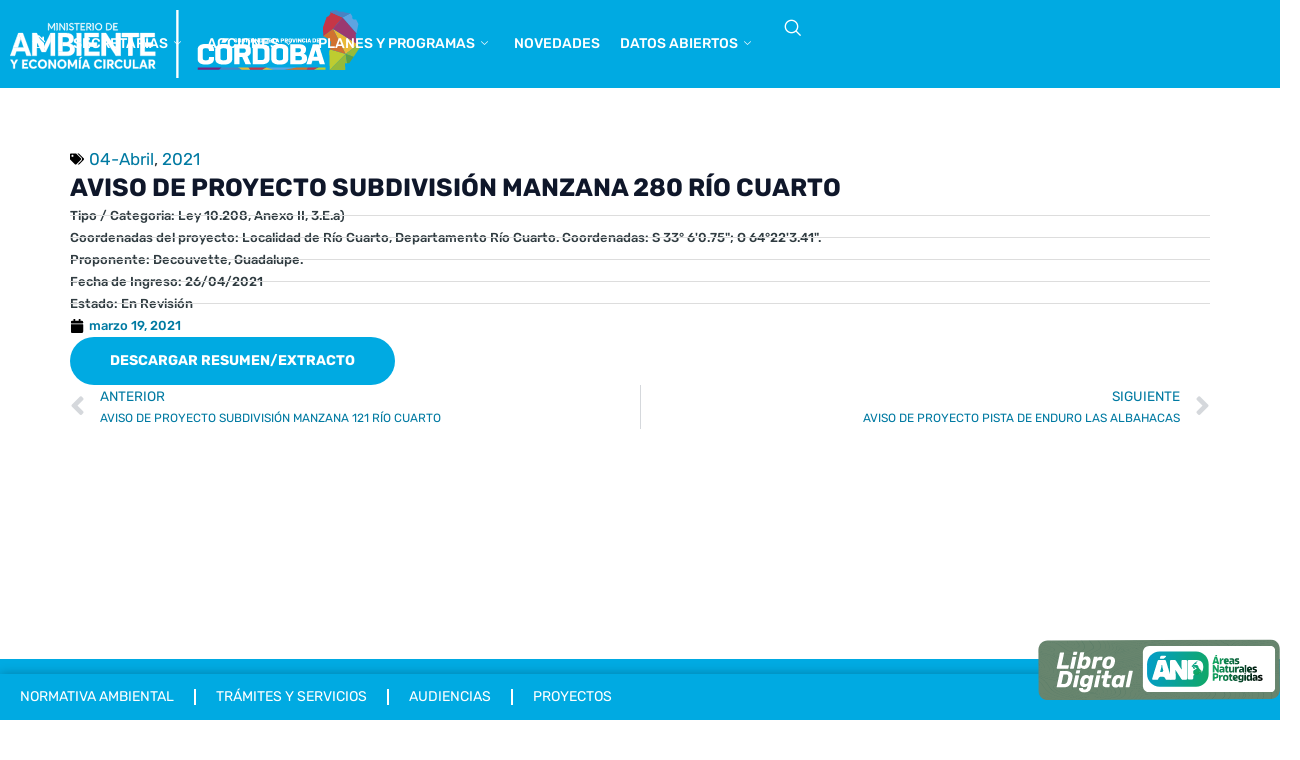

--- FILE ---
content_type: text/css
request_url: https://ambiente.cba.gov.ar/wp-content/uploads/elementor/css/post-442.css?ver=1765401002
body_size: 518
content:
.elementor-kit-442{--e-global-color-primary:#0B80BB;--e-global-color-secondary:#54595F;--e-global-color-text:#7A7A7A;--e-global-color-accent:#82B01A;--e-global-color-8d0765c:#F0B72A;--e-global-color-81735b7:#E47E2F;--e-global-color-db01f9a:#DC3247;--e-global-color-76a3825:#B03672;--e-global-color-8b0dcb4:#13A038;--e-global-color-8997619:#1C5A94;--e-global-color-a88954d:#00ABCB;--e-global-color-bfcf9da:#3BC6C5;--e-global-color-8635644:#FFFFFF;--e-global-color-a726dc9:#0D89B2;--e-global-color-bee3e19:#5BAFCB;--e-global-typography-primary-font-family:"Rubik";--e-global-typography-primary-font-weight:600;--e-global-typography-secondary-font-family:"Rubik";--e-global-typography-secondary-font-weight:400;--e-global-typography-text-font-family:"Rubik";--e-global-typography-text-font-size:17px;--e-global-typography-text-font-weight:400;--e-global-typography-accent-font-family:"Rubik";--e-global-typography-accent-font-weight:500;--e-global-typography-1bc0152-font-family:"Montserrat";--e-global-typography-1bc0152-font-weight:600;--e-global-typography-c5e1759-font-family:"Montserrat";--e-global-typography-c5e1759-font-size:17px;font-size:17px;}.elementor-kit-442 e-page-transition{background-color:#FFBC7D;}.elementor-kit-442 p{margin-block-end:15px;}.elementor-kit-442 a{color:#007AA2;}.elementor-kit-442 h1{font-size:45px;}.elementor-section.elementor-section-boxed > .elementor-container{max-width:1140px;}.e-con{--container-max-width:1140px;}.elementor-widget:not(:last-child){margin-block-end:20px;}.elementor-element{--widgets-spacing:20px 20px;--widgets-spacing-row:20px;--widgets-spacing-column:20px;}{}h1.entry-title{display:var(--page-title-display);}@media(max-width:1024px){.elementor-section.elementor-section-boxed > .elementor-container{max-width:1024px;}.e-con{--container-max-width:1024px;}}@media(max-width:767px){.elementor-kit-442{font-size:16px;}.elementor-kit-442 p{margin-block-end:15px;}.elementor-kit-442 h1{font-size:35px;line-height:40px;}.elementor-section.elementor-section-boxed > .elementor-container{max-width:767px;}.e-con{--container-max-width:767px;}}

--- FILE ---
content_type: text/css
request_url: https://ambiente.cba.gov.ar/wp-content/uploads/elementor/css/post-13481.css?ver=1765401002
body_size: 1604
content:
.elementor-13481 .elementor-element.elementor-element-962e74d{--display:flex;--flex-direction:row;--container-widget-width:calc( ( 1 - var( --container-widget-flex-grow ) ) * 100% );--container-widget-height:100%;--container-widget-flex-grow:1;--container-widget-align-self:stretch;--flex-wrap-mobile:wrap;--justify-content:space-between;--align-items:center;--gap:10px 10px;--row-gap:10px;--column-gap:10px;--padding-top:0px;--padding-bottom:0px;--padding-left:0px;--padding-right:0px;--z-index:1;}.elementor-13481 .elementor-element.elementor-element-962e74d:not(.elementor-motion-effects-element-type-background), .elementor-13481 .elementor-element.elementor-element-962e74d > .elementor-motion-effects-container > .elementor-motion-effects-layer{background-color:var( --e-global-color-astglobalcolor0 );}.elementor-13481 .elementor-element.elementor-element-9acaf05{--display:flex;}.elementor-13481 .elementor-element.elementor-element-a2c6faf img{width:350px;max-width:350px;}.elementor-13481 .elementor-element.elementor-element-014ca06{--display:flex;--flex-direction:row;--container-widget-width:calc( ( 1 - var( --container-widget-flex-grow ) ) * 100% );--container-widget-height:100%;--container-widget-flex-grow:1;--container-widget-align-self:stretch;--flex-wrap-mobile:wrap;--justify-content:flex-end;--align-items:center;--gap:0px 10px;--row-gap:0px;--column-gap:10px;--margin-top:0px;--margin-bottom:0px;--margin-left:0px;--margin-right:0px;--padding-top:0px;--padding-bottom:0px;--padding-left:0px;--padding-right:0px;}.elementor-13481 .elementor-element.elementor-element-014ca06.e-con{--flex-grow:0;--flex-shrink:0;}.elementor-13481 .elementor-element.elementor-element-899fb85 > .elementor-widget-container{margin:0px 0px 0px 0px;padding:0px 0px 0px 0px;}.elementor-13481 .elementor-element.elementor-element-899fb85 .elementskit-menu-container{height:80px;border-radius:0px 0px 0px 0px;}.elementor-13481 .elementor-element.elementor-element-899fb85 .elementskit-nav-identity-panel{padding:0px 0px 0px 0px;}.elementor-13481 .elementor-element.elementor-element-899fb85 .elementskit-navbar-nav li a .ekit-menu-icon{padding:0px 0px 0px 0px;}.elementor-13481 .elementor-element.elementor-element-899fb85 .elementskit-navbar-nav > li > a{font-size:14px;font-weight:500;text-transform:uppercase;color:#FFFFFF;padding:0px 10px 0px 10px;}.elementor-13481 .elementor-element.elementor-element-899fb85 .elementskit-navbar-nav > li > a:hover{color:#FFFFFF;}.elementor-13481 .elementor-element.elementor-element-899fb85 .elementskit-navbar-nav > li > a:focus{color:#FFFFFF;}.elementor-13481 .elementor-element.elementor-element-899fb85 .elementskit-navbar-nav > li > a:active{color:#FFFFFF;}.elementor-13481 .elementor-element.elementor-element-899fb85 .elementskit-navbar-nav > li:hover > a{color:#FFFFFF;}.elementor-13481 .elementor-element.elementor-element-899fb85 .elementskit-navbar-nav > li:hover > a .elementskit-submenu-indicator{color:#FFFFFF;}.elementor-13481 .elementor-element.elementor-element-899fb85 .elementskit-navbar-nav > li > a:hover .elementskit-submenu-indicator{color:#FFFFFF;}.elementor-13481 .elementor-element.elementor-element-899fb85 .elementskit-navbar-nav > li > a:focus .elementskit-submenu-indicator{color:#FFFFFF;}.elementor-13481 .elementor-element.elementor-element-899fb85 .elementskit-navbar-nav > li > a:active .elementskit-submenu-indicator{color:#FFFFFF;}.elementor-13481 .elementor-element.elementor-element-899fb85 .elementskit-navbar-nav > li.current-menu-item > a{color:#FFFFFF;}.elementor-13481 .elementor-element.elementor-element-899fb85 .elementskit-navbar-nav > li.current-menu-ancestor > a{color:#FFFFFF;}.elementor-13481 .elementor-element.elementor-element-899fb85 .elementskit-navbar-nav > li.current-menu-ancestor > a .elementskit-submenu-indicator{color:#FFFFFF;}.elementor-13481 .elementor-element.elementor-element-899fb85 .elementskit-navbar-nav > li > a .elementskit-submenu-indicator{font-size:7px;color:#FFFFFF;fill:#FFFFFF;}.elementor-13481 .elementor-element.elementor-element-899fb85 .elementskit-navbar-nav > li > a .ekit-submenu-indicator-icon{font-size:7px;color:#FFFFFF;fill:#FFFFFF;}.elementor-13481 .elementor-element.elementor-element-899fb85 .elementskit-navbar-nav .elementskit-submenu-panel > li > a{font-size:12px;text-transform:uppercase;line-height:20px;padding:10px 10px 10px 10px;color:#000000;}.elementor-13481 .elementor-element.elementor-element-899fb85 .elementskit-navbar-nav .elementskit-submenu-panel > li > a:hover{color:#707070;}.elementor-13481 .elementor-element.elementor-element-899fb85 .elementskit-navbar-nav .elementskit-submenu-panel > li > a:focus{color:#707070;}.elementor-13481 .elementor-element.elementor-element-899fb85 .elementskit-navbar-nav .elementskit-submenu-panel > li > a:active{color:#707070;}.elementor-13481 .elementor-element.elementor-element-899fb85 .elementskit-navbar-nav .elementskit-submenu-panel > li:hover > a{color:#707070;}.elementor-13481 .elementor-element.elementor-element-899fb85 .elementskit-navbar-nav .elementskit-submenu-panel > li.current-menu-item > a{color:#707070 !important;}.elementor-13481 .elementor-element.elementor-element-899fb85 .elementskit-submenu-panel{padding:0px 0px 0px 0px;}.elementor-13481 .elementor-element.elementor-element-899fb85 .elementskit-navbar-nav .elementskit-submenu-panel{border-radius:0px 0px 0px 0px;}.elementor-13481 .elementor-element.elementor-element-899fb85 .elementskit-menu-hamburger{float:right;border-style:none;}.elementor-13481 .elementor-element.elementor-element-899fb85 .elementskit-menu-hamburger .elementskit-menu-hamburger-icon{background-color:#FFFFFF;}.elementor-13481 .elementor-element.elementor-element-899fb85 .elementskit-menu-hamburger > .ekit-menu-icon{color:#FFFFFF;}.elementor-13481 .elementor-element.elementor-element-899fb85 .elementskit-menu-hamburger:hover .elementskit-menu-hamburger-icon{background-color:rgba(0, 0, 0, 0.5);}.elementor-13481 .elementor-element.elementor-element-899fb85 .elementskit-menu-hamburger:hover > .ekit-menu-icon{color:rgba(0, 0, 0, 0.5);}.elementor-13481 .elementor-element.elementor-element-899fb85 .elementskit-menu-close{color:rgba(51, 51, 51, 1);}.elementor-13481 .elementor-element.elementor-element-899fb85 .elementskit-menu-close:hover{color:rgba(0, 0, 0, 0.5);}.elementor-13481 .elementor-element.elementor-element-2e7b314 > .elementor-widget-container{margin:0px 0px 0px 0px;padding:0px 0px 0px 0px;}.elementor-13481 .elementor-element.elementor-element-2e7b314 .elementskit-menu-container{height:80px;border-radius:0px 0px 0px 0px;}.elementor-13481 .elementor-element.elementor-element-2e7b314 .elementskit-nav-identity-panel{padding:0px 0px 0px 0px;}.elementor-13481 .elementor-element.elementor-element-2e7b314 .elementskit-navbar-nav li a .ekit-menu-icon{padding:0px 0px 0px 0px;}.elementor-13481 .elementor-element.elementor-element-2e7b314 .elementskit-navbar-nav > li > a{font-size:14px;font-weight:500;text-transform:uppercase;color:#FFFFFF;padding:0px 10px 0px 10px;}.elementor-13481 .elementor-element.elementor-element-2e7b314 .elementskit-navbar-nav > li > a:hover{color:#FFFFFF;}.elementor-13481 .elementor-element.elementor-element-2e7b314 .elementskit-navbar-nav > li > a:focus{color:#FFFFFF;}.elementor-13481 .elementor-element.elementor-element-2e7b314 .elementskit-navbar-nav > li > a:active{color:#FFFFFF;}.elementor-13481 .elementor-element.elementor-element-2e7b314 .elementskit-navbar-nav > li:hover > a{color:#FFFFFF;}.elementor-13481 .elementor-element.elementor-element-2e7b314 .elementskit-navbar-nav > li:hover > a .elementskit-submenu-indicator{color:#FFFFFF;}.elementor-13481 .elementor-element.elementor-element-2e7b314 .elementskit-navbar-nav > li > a:hover .elementskit-submenu-indicator{color:#FFFFFF;}.elementor-13481 .elementor-element.elementor-element-2e7b314 .elementskit-navbar-nav > li > a:focus .elementskit-submenu-indicator{color:#FFFFFF;}.elementor-13481 .elementor-element.elementor-element-2e7b314 .elementskit-navbar-nav > li > a:active .elementskit-submenu-indicator{color:#FFFFFF;}.elementor-13481 .elementor-element.elementor-element-2e7b314 .elementskit-navbar-nav > li.current-menu-item > a{color:#FFFFFF;}.elementor-13481 .elementor-element.elementor-element-2e7b314 .elementskit-navbar-nav > li.current-menu-ancestor > a{color:#FFFFFF;}.elementor-13481 .elementor-element.elementor-element-2e7b314 .elementskit-navbar-nav > li.current-menu-ancestor > a .elementskit-submenu-indicator{color:#FFFFFF;}.elementor-13481 .elementor-element.elementor-element-2e7b314 .elementskit-navbar-nav > li > a .elementskit-submenu-indicator{font-size:7px;color:#FFFFFF;fill:#FFFFFF;}.elementor-13481 .elementor-element.elementor-element-2e7b314 .elementskit-navbar-nav > li > a .ekit-submenu-indicator-icon{font-size:7px;color:#FFFFFF;fill:#FFFFFF;}.elementor-13481 .elementor-element.elementor-element-2e7b314 .elementskit-navbar-nav .elementskit-submenu-panel > li > a{font-size:12px;text-transform:uppercase;line-height:20px;padding:10px 10px 10px 10px;color:#000000;}.elementor-13481 .elementor-element.elementor-element-2e7b314 .elementskit-navbar-nav .elementskit-submenu-panel > li > a:hover{color:#707070;}.elementor-13481 .elementor-element.elementor-element-2e7b314 .elementskit-navbar-nav .elementskit-submenu-panel > li > a:focus{color:#707070;}.elementor-13481 .elementor-element.elementor-element-2e7b314 .elementskit-navbar-nav .elementskit-submenu-panel > li > a:active{color:#707070;}.elementor-13481 .elementor-element.elementor-element-2e7b314 .elementskit-navbar-nav .elementskit-submenu-panel > li:hover > a{color:#707070;}.elementor-13481 .elementor-element.elementor-element-2e7b314 .elementskit-navbar-nav .elementskit-submenu-panel > li.current-menu-item > a{color:#707070 !important;}.elementor-13481 .elementor-element.elementor-element-2e7b314 .elementskit-submenu-panel{padding:0px 0px 0px 0px;}.elementor-13481 .elementor-element.elementor-element-2e7b314 .elementskit-navbar-nav .elementskit-submenu-panel{border-radius:0px 0px 0px 0px;}.elementor-13481 .elementor-element.elementor-element-2e7b314 .elementskit-menu-hamburger{float:right;border-style:none;}.elementor-13481 .elementor-element.elementor-element-2e7b314 .elementskit-menu-hamburger .elementskit-menu-hamburger-icon{background-color:#FFFFFF;}.elementor-13481 .elementor-element.elementor-element-2e7b314 .elementskit-menu-hamburger > .ekit-menu-icon{color:#FFFFFF;}.elementor-13481 .elementor-element.elementor-element-2e7b314 .elementskit-menu-hamburger:hover .elementskit-menu-hamburger-icon{background-color:rgba(0, 0, 0, 0.5);}.elementor-13481 .elementor-element.elementor-element-2e7b314 .elementskit-menu-hamburger:hover > .ekit-menu-icon{color:rgba(0, 0, 0, 0.5);}.elementor-13481 .elementor-element.elementor-element-2e7b314 .elementskit-menu-close{color:rgba(51, 51, 51, 1);}.elementor-13481 .elementor-element.elementor-element-2e7b314 .elementskit-menu-close:hover{color:rgba(0, 0, 0, 0.5);}.elementor-13481 .elementor-element.elementor-element-cedc5ad > .elementor-widget-container{margin:0px 0px 0px 0px;padding:0px 0px 0px 0px;}.elementor-13481 .elementor-element.elementor-element-cedc5ad .ekit_navsearch-button :is(i, svg){font-size:20px;}.elementor-13481 .elementor-element.elementor-element-cedc5ad .ekit_navsearch-button, .elementor-13481 .elementor-element.elementor-element-cedc5ad .ekit_search-button{color:#FFFFFF;fill:#FFFFFF;}.elementor-13481 .elementor-element.elementor-element-cedc5ad .ekit_navsearch-button{margin:5px 5px 5px 5px;padding:0px 0px 0px 0px;width:40px;height:40px;line-height:40px;text-align:center;}.elementor-theme-builder-content-area{height:400px;}.elementor-location-header:before, .elementor-location-footer:before{content:"";display:table;clear:both;}@media(max-width:1024px){.elementor-13481 .elementor-element.elementor-element-899fb85 .elementskit-nav-identity-panel{padding:10px 0px 10px 0px;}.elementor-13481 .elementor-element.elementor-element-899fb85 .elementskit-menu-container{max-width:350px;border-radius:0px 0px 0px 0px;}.elementor-13481 .elementor-element.elementor-element-899fb85 .elementskit-navbar-nav > li > a{color:#000000;padding:10px 15px 10px 15px;}.elementor-13481 .elementor-element.elementor-element-899fb85 .elementskit-navbar-nav .elementskit-submenu-panel > li > a{padding:15px 15px 15px 15px;}.elementor-13481 .elementor-element.elementor-element-899fb85 .elementskit-navbar-nav .elementskit-submenu-panel{border-radius:0px 0px 0px 0px;}.elementor-13481 .elementor-element.elementor-element-899fb85 .elementskit-menu-hamburger{padding:8px 8px 8px 8px;width:45px;border-radius:3px;}.elementor-13481 .elementor-element.elementor-element-899fb85 .elementskit-menu-close{padding:8px 8px 8px 8px;margin:12px 12px 12px 12px;width:45px;border-radius:3px;}.elementor-13481 .elementor-element.elementor-element-899fb85 .elementskit-nav-logo > img{max-width:160px;max-height:60px;}.elementor-13481 .elementor-element.elementor-element-899fb85 .elementskit-nav-logo{margin:5px 0px 5px 0px;padding:5px 5px 5px 5px;}.elementor-13481 .elementor-element.elementor-element-2e7b314 .elementskit-nav-identity-panel{padding:10px 0px 10px 0px;}.elementor-13481 .elementor-element.elementor-element-2e7b314 .elementskit-menu-container{max-width:350px;border-radius:0px 0px 0px 0px;}.elementor-13481 .elementor-element.elementor-element-2e7b314 .elementskit-navbar-nav > li > a{color:#000000;padding:10px 15px 10px 15px;}.elementor-13481 .elementor-element.elementor-element-2e7b314 .elementskit-navbar-nav .elementskit-submenu-panel > li > a{padding:15px 15px 15px 15px;}.elementor-13481 .elementor-element.elementor-element-2e7b314 .elementskit-navbar-nav .elementskit-submenu-panel{border-radius:0px 0px 0px 0px;}.elementor-13481 .elementor-element.elementor-element-2e7b314 .elementskit-menu-hamburger{padding:8px 8px 8px 8px;width:45px;border-radius:3px;}.elementor-13481 .elementor-element.elementor-element-2e7b314 .elementskit-menu-close{padding:8px 8px 8px 8px;margin:12px 12px 12px 12px;width:45px;border-radius:3px;}.elementor-13481 .elementor-element.elementor-element-2e7b314 .elementskit-nav-logo > img{max-width:160px;max-height:60px;}.elementor-13481 .elementor-element.elementor-element-2e7b314 .elementskit-nav-logo{margin:5px 0px 5px 0px;padding:5px 5px 5px 5px;}}@media(min-width:768px){.elementor-13481 .elementor-element.elementor-element-962e74d{--content-width:1360px;}}@media(max-width:767px){.elementor-13481 .elementor-element.elementor-element-962e74d{--flex-direction:row;--container-widget-width:calc( ( 1 - var( --container-widget-flex-grow ) ) * 100% );--container-widget-height:100%;--container-widget-flex-grow:1;--container-widget-align-self:stretch;--flex-wrap-mobile:wrap;--justify-content:space-between;--align-items:center;--gap:0px 0px;--row-gap:0px;--column-gap:0px;--margin-top:0px;--margin-bottom:0px;--margin-left:0px;--margin-right:0px;--padding-top:10px;--padding-bottom:10px;--padding-left:5px;--padding-right:5px;--z-index:99;}.elementor-13481 .elementor-element.elementor-element-9acaf05{--width:70%;--align-items:flex-start;--container-widget-width:calc( ( 1 - var( --container-widget-flex-grow ) ) * 100% );}.elementor-13481 .elementor-element.elementor-element-a2c6faf{width:100%;max-width:100%;text-align:left;}.elementor-13481 .elementor-element.elementor-element-a2c6faf > .elementor-widget-container{margin:0px 0px 0px 0px;padding:0px 0px 0px 0px;}.elementor-13481 .elementor-element.elementor-element-a2c6faf.elementor-element{--align-self:flex-start;}.elementor-13481 .elementor-element.elementor-element-a2c6faf img{width:100%;max-width:100%;}.elementor-13481 .elementor-element.elementor-element-014ca06{--width:30%;--justify-content:center;}.elementor-13481 .elementor-element.elementor-element-899fb85 .elementskit-navbar-nav > li > a:hover{color:var( --e-global-color-primary );}.elementor-13481 .elementor-element.elementor-element-899fb85 .elementskit-navbar-nav > li > a:focus{color:var( --e-global-color-primary );}.elementor-13481 .elementor-element.elementor-element-899fb85 .elementskit-navbar-nav > li > a:active{color:var( --e-global-color-primary );}.elementor-13481 .elementor-element.elementor-element-899fb85 .elementskit-navbar-nav > li:hover > a{color:var( --e-global-color-primary );}.elementor-13481 .elementor-element.elementor-element-899fb85 .elementskit-navbar-nav > li:hover > a .elementskit-submenu-indicator{color:var( --e-global-color-primary );}.elementor-13481 .elementor-element.elementor-element-899fb85 .elementskit-navbar-nav > li > a:hover .elementskit-submenu-indicator{color:var( --e-global-color-primary );}.elementor-13481 .elementor-element.elementor-element-899fb85 .elementskit-navbar-nav > li > a:focus .elementskit-submenu-indicator{color:var( --e-global-color-primary );}.elementor-13481 .elementor-element.elementor-element-899fb85 .elementskit-navbar-nav > li > a:active .elementskit-submenu-indicator{color:var( --e-global-color-primary );}.elementor-13481 .elementor-element.elementor-element-899fb85 .elementskit-navbar-nav > li.current-menu-item > a{color:var( --e-global-color-primary );}.elementor-13481 .elementor-element.elementor-element-899fb85 .elementskit-navbar-nav > li.current-menu-ancestor > a{color:var( --e-global-color-primary );}.elementor-13481 .elementor-element.elementor-element-899fb85 .elementskit-navbar-nav > li.current-menu-ancestor > a .elementskit-submenu-indicator{color:var( --e-global-color-primary );}.elementor-13481 .elementor-element.elementor-element-899fb85 .elementskit-navbar-nav > li > a .elementskit-submenu-indicator{font-size:10px;}.elementor-13481 .elementor-element.elementor-element-899fb85 .elementskit-navbar-nav > li > a .ekit-submenu-indicator-icon{font-size:10px;}.elementor-13481 .elementor-element.elementor-element-899fb85 .elementskit-menu-hamburger{float:right;}.elementor-13481 .elementor-element.elementor-element-899fb85 .elementskit-nav-logo > img{max-width:265px;}.elementor-13481 .elementor-element.elementor-element-2e7b314 > .elementor-widget-container{margin:0px 0px 0px 0px;padding:0px 0px 0px 0px;}.elementor-13481 .elementor-element.elementor-element-2e7b314{z-index:5;}.elementor-13481 .elementor-element.elementor-element-2e7b314 .elementskit-navbar-nav > li > a:hover{color:var( --e-global-color-primary );}.elementor-13481 .elementor-element.elementor-element-2e7b314 .elementskit-navbar-nav > li > a:focus{color:var( --e-global-color-primary );}.elementor-13481 .elementor-element.elementor-element-2e7b314 .elementskit-navbar-nav > li > a:active{color:var( --e-global-color-primary );}.elementor-13481 .elementor-element.elementor-element-2e7b314 .elementskit-navbar-nav > li:hover > a{color:var( --e-global-color-primary );}.elementor-13481 .elementor-element.elementor-element-2e7b314 .elementskit-navbar-nav > li:hover > a .elementskit-submenu-indicator{color:var( --e-global-color-primary );}.elementor-13481 .elementor-element.elementor-element-2e7b314 .elementskit-navbar-nav > li > a:hover .elementskit-submenu-indicator{color:var( --e-global-color-primary );}.elementor-13481 .elementor-element.elementor-element-2e7b314 .elementskit-navbar-nav > li > a:focus .elementskit-submenu-indicator{color:var( --e-global-color-primary );}.elementor-13481 .elementor-element.elementor-element-2e7b314 .elementskit-navbar-nav > li > a:active .elementskit-submenu-indicator{color:var( --e-global-color-primary );}.elementor-13481 .elementor-element.elementor-element-2e7b314 .elementskit-navbar-nav > li.current-menu-item > a{color:var( --e-global-color-primary );}.elementor-13481 .elementor-element.elementor-element-2e7b314 .elementskit-navbar-nav > li.current-menu-ancestor > a{color:var( --e-global-color-primary );}.elementor-13481 .elementor-element.elementor-element-2e7b314 .elementskit-navbar-nav > li.current-menu-ancestor > a .elementskit-submenu-indicator{color:var( --e-global-color-primary );}.elementor-13481 .elementor-element.elementor-element-2e7b314 .elementskit-navbar-nav > li > a .elementskit-submenu-indicator{font-size:10px;}.elementor-13481 .elementor-element.elementor-element-2e7b314 .elementskit-navbar-nav > li > a .ekit-submenu-indicator-icon{font-size:10px;}.elementor-13481 .elementor-element.elementor-element-2e7b314 .elementskit-menu-hamburger{float:right;}.elementor-13481 .elementor-element.elementor-element-2e7b314 .elementskit-nav-logo > img{max-width:265px;}.elementor-13481 .elementor-element.elementor-element-cedc5ad > .elementor-widget-container{padding:0px 0px 0px 0px;}.elementor-13481 .elementor-element.elementor-element-cedc5ad .ekit_navsearch-button :is(i, svg){font-size:15px;}.elementor-13481 .elementor-element.elementor-element-cedc5ad .ekit_navsearch-button{width:8px;}}

--- FILE ---
content_type: text/css
request_url: https://ambiente.cba.gov.ar/wp-content/uploads/elementor/css/post-2509.css?ver=1765401003
body_size: 1206
content:
.elementor-2509 .elementor-element.elementor-element-c6a3314{--display:flex;--position:fixed;--flex-direction:column;--container-widget-width:calc( ( 1 - var( --container-widget-flex-grow ) ) * 100% );--container-widget-height:initial;--container-widget-flex-grow:0;--container-widget-align-self:initial;--flex-wrap-mobile:wrap;--justify-content:center;--align-items:center;--gap:0px 0px;--row-gap:0px;--column-gap:0px;box-shadow:0px 0px 10px 0px rgba(0, 0, 0, 0.26);--margin-top:0px;--margin-bottom:0px;--margin-left:0px;--margin-right:0px;--padding-top:0px;--padding-bottom:0px;--padding-left:0px;--padding-right:0px;bottom:0px;--z-index:99;}.elementor-2509 .elementor-element.elementor-element-c6a3314:not(.elementor-motion-effects-element-type-background), .elementor-2509 .elementor-element.elementor-element-c6a3314 > .elementor-motion-effects-container > .elementor-motion-effects-layer{background-color:var( --e-global-color-astglobalcolor0 );}body:not(.rtl) .elementor-2509 .elementor-element.elementor-element-c6a3314{left:0px;}body.rtl .elementor-2509 .elementor-element.elementor-element-c6a3314{right:0px;}.elementor-2509 .elementor-element.elementor-element-fd561c2 .elementor-menu-toggle{margin:0 auto;}.elementor-2509 .elementor-element.elementor-element-fd561c2 .elementor-nav-menu .elementor-item{font-size:14px;text-transform:uppercase;}.elementor-2509 .elementor-element.elementor-element-fd561c2 .elementor-nav-menu--main .elementor-item{color:#FFFFFF;fill:#FFFFFF;}.elementor-2509 .elementor-element.elementor-element-fd561c2{--e-nav-menu-divider-content:"";--e-nav-menu-divider-style:solid;--e-nav-menu-divider-color:#FFFFFF;}.elementor-2509 .elementor-element.elementor-element-121a2c9{--display:flex;--flex-direction:row;--container-widget-width:initial;--container-widget-height:100%;--container-widget-flex-grow:1;--container-widget-align-self:stretch;--flex-wrap-mobile:wrap;--gap:20px 20px;--row-gap:20px;--column-gap:20px;--padding-top:30px;--padding-bottom:70px;--padding-left:0px;--padding-right:0px;}.elementor-2509 .elementor-element.elementor-element-121a2c9:not(.elementor-motion-effects-element-type-background), .elementor-2509 .elementor-element.elementor-element-121a2c9 > .elementor-motion-effects-container > .elementor-motion-effects-layer{background-color:var( --e-global-color-astglobalcolor0 );}.elementor-2509 .elementor-element.elementor-element-121a2c9.e-con{--align-self:center;}.elementor-2509 .elementor-element.elementor-element-a5e6ccb{--display:flex;--flex-direction:column;--container-widget-width:100%;--container-widget-height:initial;--container-widget-flex-grow:0;--container-widget-align-self:initial;--flex-wrap-mobile:wrap;--justify-content:center;}.elementor-2509 .elementor-element.elementor-element-890f5bd{--display:flex;--flex-direction:column;--container-widget-width:100%;--container-widget-height:initial;--container-widget-flex-grow:0;--container-widget-align-self:initial;--flex-wrap-mobile:wrap;}.elementor-2509 .elementor-element.elementor-element-9ac43ba .elementor-heading-title{text-transform:uppercase;}.elementor-2509 .elementor-element.elementor-element-3736e35 .elementor-icon-list-items:not(.elementor-inline-items) .elementor-icon-list-item:not(:last-child){padding-block-end:calc(5px/2);}.elementor-2509 .elementor-element.elementor-element-3736e35 .elementor-icon-list-items:not(.elementor-inline-items) .elementor-icon-list-item:not(:first-child){margin-block-start:calc(5px/2);}.elementor-2509 .elementor-element.elementor-element-3736e35 .elementor-icon-list-items.elementor-inline-items .elementor-icon-list-item{margin-inline:calc(5px/2);}.elementor-2509 .elementor-element.elementor-element-3736e35 .elementor-icon-list-items.elementor-inline-items{margin-inline:calc(-5px/2);}.elementor-2509 .elementor-element.elementor-element-3736e35 .elementor-icon-list-items.elementor-inline-items .elementor-icon-list-item:after{inset-inline-end:calc(-5px/2);}.elementor-2509 .elementor-element.elementor-element-3736e35 .elementor-icon-list-icon i{color:var( --e-global-color-8635644 );transition:color 0.3s;}.elementor-2509 .elementor-element.elementor-element-3736e35 .elementor-icon-list-icon svg{fill:var( --e-global-color-8635644 );transition:fill 0.3s;}.elementor-2509 .elementor-element.elementor-element-3736e35{--e-icon-list-icon-size:15px;--e-icon-list-icon-align:left;--e-icon-list-icon-margin:0 calc(var(--e-icon-list-icon-size, 1em) * 0.25) 0 0;--icon-vertical-align:flex-start;--icon-vertical-offset:3px;}.elementor-2509 .elementor-element.elementor-element-3736e35 .elementor-icon-list-item > .elementor-icon-list-text, .elementor-2509 .elementor-element.elementor-element-3736e35 .elementor-icon-list-item > a{font-size:14px;}.elementor-2509 .elementor-element.elementor-element-3736e35 .elementor-icon-list-text{transition:color 0.3s;}.elementor-2509 .elementor-element.elementor-element-c568605{--display:flex;--flex-direction:column;--container-widget-width:100%;--container-widget-height:initial;--container-widget-flex-grow:0;--container-widget-align-self:initial;--flex-wrap-mobile:wrap;}.elementor-2509 .elementor-element.elementor-element-4b688de > .elementor-widget-container{margin:0px 0px 15px 0px;}.elementor-2509 .elementor-element.elementor-element-4b688de .elementor-heading-title{text-transform:uppercase;}.elementor-2509 .elementor-element.elementor-element-632538a .elementor-icon-list-items:not(.elementor-inline-items) .elementor-icon-list-item:not(:last-child){padding-block-end:calc(5px/2);}.elementor-2509 .elementor-element.elementor-element-632538a .elementor-icon-list-items:not(.elementor-inline-items) .elementor-icon-list-item:not(:first-child){margin-block-start:calc(5px/2);}.elementor-2509 .elementor-element.elementor-element-632538a .elementor-icon-list-items.elementor-inline-items .elementor-icon-list-item{margin-inline:calc(5px/2);}.elementor-2509 .elementor-element.elementor-element-632538a .elementor-icon-list-items.elementor-inline-items{margin-inline:calc(-5px/2);}.elementor-2509 .elementor-element.elementor-element-632538a .elementor-icon-list-items.elementor-inline-items .elementor-icon-list-item:after{inset-inline-end:calc(-5px/2);}.elementor-2509 .elementor-element.elementor-element-632538a .elementor-icon-list-icon i{color:var( --e-global-color-8635644 );transition:color 0.3s;}.elementor-2509 .elementor-element.elementor-element-632538a .elementor-icon-list-icon svg{fill:var( --e-global-color-8635644 );transition:fill 0.3s;}.elementor-2509 .elementor-element.elementor-element-632538a{--e-icon-list-icon-size:15px;--e-icon-list-icon-align:left;--e-icon-list-icon-margin:0 calc(var(--e-icon-list-icon-size, 1em) * 0.25) 0 0;--icon-vertical-align:flex-start;--icon-vertical-offset:3px;}.elementor-2509 .elementor-element.elementor-element-632538a .elementor-icon-list-item > .elementor-icon-list-text, .elementor-2509 .elementor-element.elementor-element-632538a .elementor-icon-list-item > a{font-size:14px;}.elementor-2509 .elementor-element.elementor-element-632538a .elementor-icon-list-text{transition:color 0.3s;}.elementor-2509 .elementor-element.elementor-element-ef6579d{--display:flex;--flex-direction:column;--container-widget-width:100%;--container-widget-height:initial;--container-widget-flex-grow:0;--container-widget-align-self:initial;--flex-wrap-mobile:wrap;}.elementor-2509 .elementor-element.elementor-element-21b9faf > .elementor-widget-container{margin:0px 0px 15px 0px;}.elementor-2509 .elementor-element.elementor-element-21b9faf .elementor-heading-title{text-transform:uppercase;}.elementor-2509 .elementor-element.elementor-element-53407a1 .elementor-icon-list-items:not(.elementor-inline-items) .elementor-icon-list-item:not(:last-child){padding-block-end:calc(5px/2);}.elementor-2509 .elementor-element.elementor-element-53407a1 .elementor-icon-list-items:not(.elementor-inline-items) .elementor-icon-list-item:not(:first-child){margin-block-start:calc(5px/2);}.elementor-2509 .elementor-element.elementor-element-53407a1 .elementor-icon-list-items.elementor-inline-items .elementor-icon-list-item{margin-inline:calc(5px/2);}.elementor-2509 .elementor-element.elementor-element-53407a1 .elementor-icon-list-items.elementor-inline-items{margin-inline:calc(-5px/2);}.elementor-2509 .elementor-element.elementor-element-53407a1 .elementor-icon-list-items.elementor-inline-items .elementor-icon-list-item:after{inset-inline-end:calc(-5px/2);}.elementor-2509 .elementor-element.elementor-element-53407a1 .elementor-icon-list-icon i{color:var( --e-global-color-8635644 );transition:color 0.3s;}.elementor-2509 .elementor-element.elementor-element-53407a1 .elementor-icon-list-icon svg{fill:var( --e-global-color-8635644 );transition:fill 0.3s;}.elementor-2509 .elementor-element.elementor-element-53407a1{--e-icon-list-icon-size:15px;--e-icon-list-icon-align:left;--e-icon-list-icon-margin:0 calc(var(--e-icon-list-icon-size, 1em) * 0.25) 0 0;--icon-vertical-align:flex-start;--icon-vertical-offset:3px;}.elementor-2509 .elementor-element.elementor-element-53407a1 .elementor-icon-list-item > .elementor-icon-list-text, .elementor-2509 .elementor-element.elementor-element-53407a1 .elementor-icon-list-item > a{font-size:14px;}.elementor-2509 .elementor-element.elementor-element-53407a1 .elementor-icon-list-text{transition:color 0.3s;}.elementor-2509 .elementor-element.elementor-element-e28b8fa{--display:flex;}body:not(.rtl) .elementor-2509 .elementor-element.elementor-element-9a546a5{right:0px;}body.rtl .elementor-2509 .elementor-element.elementor-element-9a546a5{left:0px;}.elementor-2509 .elementor-element.elementor-element-9a546a5{bottom:20px;z-index:999;text-align:right;}.elementor-2509 .elementor-element.elementor-element-9a546a5 img{width:242px;}.elementor-theme-builder-content-area{height:400px;}.elementor-location-header:before, .elementor-location-footer:before{content:"";display:table;clear:both;}@media(max-width:767px){.elementor-2509 .elementor-element.elementor-element-6d54ea0{text-align:left;}.elementor-2509 .elementor-element.elementor-element-6d54ea0 img{width:50%;}.elementor-2509 .elementor-element.elementor-element-fdd81e7{text-align:left;}.elementor-2509 .elementor-element.elementor-element-fdd81e7 img{width:50%;}.elementor-2509 .elementor-element.elementor-element-4b688de > .elementor-widget-container{margin:0px 0px 0px 0px;}.elementor-2509 .elementor-element.elementor-element-21b9faf > .elementor-widget-container{margin:0px 0px 0px 0px;}}@media(min-width:768px){.elementor-2509 .elementor-element.elementor-element-a5e6ccb{--width:25%;}.elementor-2509 .elementor-element.elementor-element-890f5bd{--width:25%;}.elementor-2509 .elementor-element.elementor-element-c568605{--width:25%;}.elementor-2509 .elementor-element.elementor-element-ef6579d{--width:25%;}}

--- FILE ---
content_type: text/css
request_url: https://ambiente.cba.gov.ar/wp-content/uploads/elementor/css/post-13883.css?ver=1765401647
body_size: 209
content:
.elementor-13883 .elementor-element.elementor-element-56c1ec8{--display:flex;--min-height:521px;--margin-top:50px;--margin-bottom:0px;--margin-left:0px;--margin-right:0px;}.elementor-13883 .elementor-element.elementor-element-18ada41 .elementor-icon-list-icon{width:14px;}.elementor-13883 .elementor-element.elementor-element-18ada41 .elementor-icon-list-icon i{font-size:14px;}.elementor-13883 .elementor-element.elementor-element-18ada41 .elementor-icon-list-icon svg{--e-icon-list-icon-size:14px;}.elementor-13883 .elementor-element.elementor-element-ed75602 .elementor-heading-title{font-size:25px;}.elementor-13883 .elementor-element.elementor-element-905c929 .elementor-icon-list-item:not(:last-child):after{content:"";border-color:#ddd;}.elementor-13883 .elementor-element.elementor-element-905c929 .elementor-icon-list-items:not(.elementor-inline-items) .elementor-icon-list-item:not(:last-child):after{border-top-style:solid;border-top-width:1px;}.elementor-13883 .elementor-element.elementor-element-905c929 .elementor-icon-list-items.elementor-inline-items .elementor-icon-list-item:not(:last-child):after{border-left-style:solid;}.elementor-13883 .elementor-element.elementor-element-905c929 .elementor-inline-items .elementor-icon-list-item:not(:last-child):after{border-left-width:1px;}.elementor-13883 .elementor-element.elementor-element-905c929 .elementor-icon-list-icon{width:14px;}.elementor-13883 .elementor-element.elementor-element-905c929 .elementor-icon-list-icon i{font-size:14px;}.elementor-13883 .elementor-element.elementor-element-905c929 .elementor-icon-list-icon svg{--e-icon-list-icon-size:14px;}.elementor-13883 .elementor-element.elementor-element-905c929 .elementor-icon-list-item{font-size:13px;font-weight:500;}

--- FILE ---
content_type: text/css
request_url: https://ambiente.cba.gov.ar/wp-content/uploads/elementor/css/post-2506.css?ver=1765401004
body_size: 1129
content:
.elementor-2506 .elementor-element.elementor-element-2abb019{--display:flex;--min-height:100vh;--flex-direction:column;--container-widget-width:calc( ( 1 - var( --container-widget-flex-grow ) ) * 100% );--container-widget-height:initial;--container-widget-flex-grow:0;--container-widget-align-self:initial;--flex-wrap-mobile:wrap;--justify-content:center;--align-items:center;}.elementor-2506 .elementor-element.elementor-element-19cb113{--display:flex;--flex-direction:row;--container-widget-width:initial;--container-widget-height:100%;--container-widget-flex-grow:1;--container-widget-align-self:stretch;--flex-wrap-mobile:wrap;--justify-content:center;--gap:10px 10px;--row-gap:10px;--column-gap:10px;--flex-wrap:wrap;--margin-top:0px;--margin-bottom:0px;--margin-left:0px;--margin-right:0px;}.elementor-2506 .elementor-element.elementor-element-3609aa0{--display:flex;--flex-direction:column;--container-widget-width:calc( ( 1 - var( --container-widget-flex-grow ) ) * 100% );--container-widget-height:initial;--container-widget-flex-grow:0;--container-widget-align-self:initial;--flex-wrap-mobile:wrap;--justify-content:center;--align-items:center;--border-radius:12px 12px 12px 12px;box-shadow:0px 0px 10px 0px rgba(0, 0, 0, 0.4);--padding-top:0px;--padding-bottom:0px;--padding-left:0px;--padding-right:0px;}.elementor-2506 .elementor-element.elementor-element-3609aa0:not(.elementor-motion-effects-element-type-background), .elementor-2506 .elementor-element.elementor-element-3609aa0 > .elementor-motion-effects-container > .elementor-motion-effects-layer{background-color:var( --e-global-color-81735b7 );}.elementor-2506 .elementor-element.elementor-element-c36bfdd > .elementor-widget-container{margin:0px 0px 0px 0px;padding:20px 20px 20px 20px;}.elementor-2506 .elementor-element.elementor-element-c36bfdd .elementor-image-box-wrapper{text-align:center;}.elementor-2506 .elementor-element.elementor-element-c36bfdd.elementor-position-right .elementor-image-box-img{margin-left:15px;}.elementor-2506 .elementor-element.elementor-element-c36bfdd.elementor-position-left .elementor-image-box-img{margin-right:15px;}.elementor-2506 .elementor-element.elementor-element-c36bfdd.elementor-position-top .elementor-image-box-img{margin-bottom:15px;}.elementor-2506 .elementor-element.elementor-element-c36bfdd .elementor-image-box-wrapper .elementor-image-box-img{width:60px;}.elementor-2506 .elementor-element.elementor-element-c36bfdd .elementor-image-box-img img{transition-duration:0.3s;}.elementor-2506 .elementor-element.elementor-element-c36bfdd .elementor-image-box-title{font-size:17px;font-weight:500;color:var( --e-global-color-astglobalcolor4 );}.elementor-2506 .elementor-element.elementor-element-a564bca{--display:flex;--flex-direction:column;--container-widget-width:100%;--container-widget-height:initial;--container-widget-flex-grow:0;--container-widget-align-self:initial;--flex-wrap-mobile:wrap;--gap:0px 0px;--row-gap:0px;--column-gap:0px;--border-radius:12px 12px 12px 12px;box-shadow:0px 0px 10px 0px rgba(0, 0, 0, 0.4);--padding-top:0px;--padding-bottom:0px;--padding-left:0px;--padding-right:0px;}.elementor-2506 .elementor-element.elementor-element-a564bca:not(.elementor-motion-effects-element-type-background), .elementor-2506 .elementor-element.elementor-element-a564bca > .elementor-motion-effects-container > .elementor-motion-effects-layer{background-color:var( --e-global-color-db01f9a );}.elementor-2506 .elementor-element.elementor-element-0e4b70d > .elementor-widget-container{margin:0px 0px 0px 0px;padding:20px 20px 20px 20px;}.elementor-2506 .elementor-element.elementor-element-0e4b70d.elementor-position-right .elementor-image-box-img{margin-left:15px;}.elementor-2506 .elementor-element.elementor-element-0e4b70d.elementor-position-left .elementor-image-box-img{margin-right:15px;}.elementor-2506 .elementor-element.elementor-element-0e4b70d.elementor-position-top .elementor-image-box-img{margin-bottom:15px;}.elementor-2506 .elementor-element.elementor-element-0e4b70d .elementor-image-box-wrapper .elementor-image-box-img{width:50px;}.elementor-2506 .elementor-element.elementor-element-0e4b70d .elementor-image-box-img img{transition-duration:0.3s;}.elementor-2506 .elementor-element.elementor-element-0e4b70d .elementor-image-box-title{font-size:17px;font-weight:500;color:var( --e-global-color-astglobalcolor4 );}.elementor-2506 .elementor-element.elementor-element-72fa9db{--display:flex;--flex-direction:column;--container-widget-width:100%;--container-widget-height:initial;--container-widget-flex-grow:0;--container-widget-align-self:initial;--flex-wrap-mobile:wrap;--border-radius:12px 12px 12px 12px;box-shadow:0px 0px 10px 0px rgba(0, 0, 0, 0.4);--padding-top:0px;--padding-bottom:0px;--padding-left:0px;--padding-right:0px;}.elementor-2506 .elementor-element.elementor-element-72fa9db:not(.elementor-motion-effects-element-type-background), .elementor-2506 .elementor-element.elementor-element-72fa9db > .elementor-motion-effects-container > .elementor-motion-effects-layer{background-color:var( --e-global-color-76a3825 );}.elementor-2506 .elementor-element.elementor-element-b2b58f9 > .elementor-widget-container{margin:0px 0px 0px 0px;padding:20px 20px 20px 20px;}.elementor-2506 .elementor-element.elementor-element-b2b58f9.elementor-position-right .elementor-image-box-img{margin-left:15px;}.elementor-2506 .elementor-element.elementor-element-b2b58f9.elementor-position-left .elementor-image-box-img{margin-right:15px;}.elementor-2506 .elementor-element.elementor-element-b2b58f9.elementor-position-top .elementor-image-box-img{margin-bottom:15px;}.elementor-2506 .elementor-element.elementor-element-b2b58f9 .elementor-image-box-wrapper .elementor-image-box-img{width:60px;}.elementor-2506 .elementor-element.elementor-element-b2b58f9 .elementor-image-box-img img{transition-duration:0.3s;}.elementor-2506 .elementor-element.elementor-element-b2b58f9 .elementor-image-box-title{font-size:17px;font-weight:500;color:var( --e-global-color-astglobalcolor4 );}.elementor-2506 .elementor-element.elementor-element-cb0ad21{--display:flex;--flex-direction:column;--container-widget-width:100%;--container-widget-height:initial;--container-widget-flex-grow:0;--container-widget-align-self:initial;--flex-wrap-mobile:wrap;--border-radius:12px 12px 12px 12px;box-shadow:0px 0px 10px 0px rgba(0, 0, 0, 0.4);--padding-top:0px;--padding-bottom:0px;--padding-left:0px;--padding-right:0px;}.elementor-2506 .elementor-element.elementor-element-cb0ad21:not(.elementor-motion-effects-element-type-background), .elementor-2506 .elementor-element.elementor-element-cb0ad21 > .elementor-motion-effects-container > .elementor-motion-effects-layer{background-color:var( --e-global-color-8d0765c );}.elementor-2506 .elementor-element.elementor-element-51b0de5 > .elementor-widget-container{margin:0px 0px 0px 0px;padding:20px 20px 20px 20px;}.elementor-2506 .elementor-element.elementor-element-51b0de5.elementor-position-right .elementor-image-box-img{margin-left:15px;}.elementor-2506 .elementor-element.elementor-element-51b0de5.elementor-position-left .elementor-image-box-img{margin-right:15px;}.elementor-2506 .elementor-element.elementor-element-51b0de5.elementor-position-top .elementor-image-box-img{margin-bottom:15px;}.elementor-2506 .elementor-element.elementor-element-51b0de5 .elementor-image-box-wrapper .elementor-image-box-img{width:60px;}.elementor-2506 .elementor-element.elementor-element-51b0de5 .elementor-image-box-img img{transition-duration:0.3s;}.elementor-2506 .elementor-element.elementor-element-51b0de5 .elementor-image-box-title{font-size:17px;font-weight:500;color:var( --e-global-color-astglobalcolor4 );}.elementor-2506 .elementor-element.elementor-element-81af863{--display:flex;--flex-direction:column;--container-widget-width:100%;--container-widget-height:initial;--container-widget-flex-grow:0;--container-widget-align-self:initial;--flex-wrap-mobile:wrap;--border-radius:12px 12px 12px 12px;box-shadow:0px 0px 10px 0px rgba(0, 0, 0, 0.4);--padding-top:0px;--padding-bottom:0px;--padding-left:0px;--padding-right:0px;}.elementor-2506 .elementor-element.elementor-element-81af863:not(.elementor-motion-effects-element-type-background), .elementor-2506 .elementor-element.elementor-element-81af863 > .elementor-motion-effects-container > .elementor-motion-effects-layer{background-color:var( --e-global-color-accent );}.elementor-2506 .elementor-element.elementor-element-a8766af > .elementor-widget-container{margin:0px 0px 0px 0px;padding:20px 20px 20px 20px;}.elementor-2506 .elementor-element.elementor-element-a8766af.elementor-position-right .elementor-image-box-img{margin-left:15px;}.elementor-2506 .elementor-element.elementor-element-a8766af.elementor-position-left .elementor-image-box-img{margin-right:15px;}.elementor-2506 .elementor-element.elementor-element-a8766af.elementor-position-top .elementor-image-box-img{margin-bottom:15px;}.elementor-2506 .elementor-element.elementor-element-a8766af .elementor-image-box-wrapper .elementor-image-box-img{width:57px;}.elementor-2506 .elementor-element.elementor-element-a8766af .elementor-image-box-img img{transition-duration:0.3s;}.elementor-2506 .elementor-element.elementor-element-a8766af .elementor-image-box-title{font-size:17px;font-weight:500;color:var( --e-global-color-astglobalcolor4 );}.elementor-2506 .elementor-element.elementor-element-45bfe8d{--display:flex;--flex-direction:column;--container-widget-width:100%;--container-widget-height:initial;--container-widget-flex-grow:0;--container-widget-align-self:initial;--flex-wrap-mobile:wrap;--border-radius:12px 12px 12px 12px;box-shadow:0px 0px 10px 0px rgba(0, 0, 0, 0.4);--padding-top:0px;--padding-bottom:0px;--padding-left:0px;--padding-right:0px;}.elementor-2506 .elementor-element.elementor-element-45bfe8d:not(.elementor-motion-effects-element-type-background), .elementor-2506 .elementor-element.elementor-element-45bfe8d > .elementor-motion-effects-container > .elementor-motion-effects-layer{background-color:var( --e-global-color-8b0dcb4 );}.elementor-2506 .elementor-element.elementor-element-8f0034c > .elementor-widget-container{margin:0px 0px 0px 0px;padding:20px 20px 20px 20px;}.elementor-2506 .elementor-element.elementor-element-8f0034c.elementor-position-right .elementor-image-box-img{margin-left:15px;}.elementor-2506 .elementor-element.elementor-element-8f0034c.elementor-position-left .elementor-image-box-img{margin-right:15px;}.elementor-2506 .elementor-element.elementor-element-8f0034c.elementor-position-top .elementor-image-box-img{margin-bottom:15px;}.elementor-2506 .elementor-element.elementor-element-8f0034c .elementor-image-box-wrapper .elementor-image-box-img{width:55px;}.elementor-2506 .elementor-element.elementor-element-8f0034c .elementor-image-box-img img{transition-duration:0.3s;}.elementor-2506 .elementor-element.elementor-element-8f0034c .elementor-image-box-title{font-size:17px;font-weight:500;color:var( --e-global-color-astglobalcolor4 );}#elementor-popup-modal-2506 .dialog-widget-content{animation-duration:1.2s;background-color:#0000004D;box-shadow:2px 8px 23px 3px rgba(0,0,0,0.2);}#elementor-popup-modal-2506{background-color:rgba(0,0,0,.8);justify-content:flex-start;align-items:center;pointer-events:all;}#elementor-popup-modal-2506 .dialog-message{width:320px;height:100vh;align-items:flex-start;}#elementor-popup-modal-2506 .dialog-close-button{display:flex;}#elementor-popup-modal-2506 .dialog-close-button i{color:var( --e-global-color-astglobalcolor5 );}#elementor-popup-modal-2506 .dialog-close-button svg{fill:var( --e-global-color-astglobalcolor5 );}@media(max-width:767px){.elementor-2506 .elementor-element.elementor-element-c36bfdd .elementor-image-box-img{margin-bottom:15px;}.elementor-2506 .elementor-element.elementor-element-c36bfdd .elementor-image-box-wrapper .elementor-image-box-img{width:40px;}.elementor-2506 .elementor-element.elementor-element-0e4b70d .elementor-image-box-img{margin-bottom:15px;}.elementor-2506 .elementor-element.elementor-element-0e4b70d .elementor-image-box-wrapper .elementor-image-box-img{width:40px;}.elementor-2506 .elementor-element.elementor-element-b2b58f9 .elementor-image-box-img{margin-bottom:15px;}.elementor-2506 .elementor-element.elementor-element-b2b58f9 .elementor-image-box-wrapper .elementor-image-box-img{width:40px;}.elementor-2506 .elementor-element.elementor-element-51b0de5 .elementor-image-box-img{margin-bottom:15px;}.elementor-2506 .elementor-element.elementor-element-51b0de5 .elementor-image-box-wrapper .elementor-image-box-img{width:40px;}.elementor-2506 .elementor-element.elementor-element-a8766af .elementor-image-box-img{margin-bottom:15px;}.elementor-2506 .elementor-element.elementor-element-a8766af .elementor-image-box-wrapper .elementor-image-box-img{width:49px;}.elementor-2506 .elementor-element.elementor-element-8f0034c .elementor-image-box-img{margin-bottom:15px;}.elementor-2506 .elementor-element.elementor-element-8f0034c .elementor-image-box-wrapper .elementor-image-box-img{width:40px;}}@media(min-width:768px){.elementor-2506 .elementor-element.elementor-element-2abb019{--content-width:1600px;}.elementor-2506 .elementor-element.elementor-element-3609aa0{--width:100%;}.elementor-2506 .elementor-element.elementor-element-a564bca{--width:100%;}.elementor-2506 .elementor-element.elementor-element-72fa9db{--width:100%;}.elementor-2506 .elementor-element.elementor-element-cb0ad21{--width:100%;}.elementor-2506 .elementor-element.elementor-element-81af863{--width:100%;}.elementor-2506 .elementor-element.elementor-element-45bfe8d{--width:100%;}}

--- FILE ---
content_type: text/css
request_url: https://ambiente.cba.gov.ar/wp-content/uploads/elementor/css/post-2732.css?ver=1765401004
body_size: 395
content:
.elementor-2732 .elementor-element.elementor-element-d313a1d{--display:flex;--gap:5px 5px;--row-gap:5px;--column-gap:5px;--margin-top:0px;--margin-bottom:0px;--margin-left:0px;--margin-right:0px;--padding-top:20px;--padding-bottom:0px;--padding-left:0px;--padding-right:0px;}.elementor-2732 .elementor-element.elementor-element-d313a1d:not(.elementor-motion-effects-element-type-background), .elementor-2732 .elementor-element.elementor-element-d313a1d > .elementor-motion-effects-container > .elementor-motion-effects-layer{background-color:#FFFFFF;}.elementor-2732 .elementor-element.elementor-element-5ee1f11{--grid-columns:4;--grid-row-gap:15px;--grid-column-gap:15px;}.elementor-2732 .elementor-element.elementor-element-5ee1f11 > .elementor-widget-container{background-color:#FFFFFF;}.elementor-2732 .elementor-element.elementor-element-5ee1f11 .elementor-loop-container{grid-auto-rows:1fr;}.elementor-2732 .elementor-element.elementor-element-5ee1f11 .e-loop-item > .elementor-section, .elementor-2732 .elementor-element.elementor-element-5ee1f11 .e-loop-item > .elementor-section > .elementor-container, .elementor-2732 .elementor-element.elementor-element-5ee1f11 .e-loop-item > .e-con, .elementor-2732 .elementor-element.elementor-element-5ee1f11 .e-loop-item .elementor-section-wrap  > .e-con{height:100%;}.elementor-2732 .elementor-element.elementor-element-0800252{--display:flex;--flex-direction:column;--container-widget-width:100%;--container-widget-height:initial;--container-widget-flex-grow:0;--container-widget-align-self:initial;--flex-wrap-mobile:wrap;box-shadow:0px 10px 10px 0px rgba(0, 0, 0, 0.22);--margin-top:0px;--margin-bottom:0px;--margin-left:0px;--margin-right:0px;--padding-top:20px;--padding-bottom:020px;--padding-left:0px;--padding-right:0px;}.elementor-2732 .elementor-element.elementor-element-0800252:not(.elementor-motion-effects-element-type-background), .elementor-2732 .elementor-element.elementor-element-0800252 > .elementor-motion-effects-container > .elementor-motion-effects-layer{background-color:#FFFFFF;}body.elementor-page-2732:not(.elementor-motion-effects-element-type-background), body.elementor-page-2732 > .elementor-motion-effects-container > .elementor-motion-effects-layer{background-color:#FFFFFF;}@media(min-width:768px){.elementor-2732 .elementor-element.elementor-element-d313a1d{--content-width:1300px;}}@media(max-width:1024px){.elementor-2732 .elementor-element.elementor-element-5ee1f11{--grid-columns:2;}}@media(max-width:767px){.elementor-2732 .elementor-element.elementor-element-5ee1f11{--grid-columns:1;}}

--- FILE ---
content_type: image/svg+xml
request_url: https://ambiente.cba.gov.ar/wp-content/uploads/2024/11/Group-3.svg
body_size: 79297
content:
<?xml version="1.0" encoding="UTF-8"?>
<svg xmlns="http://www.w3.org/2000/svg" width="526" height="132" viewBox="0 0 526 132" fill="none">
  <mask id="mask0_8_49" style="mask-type:luminance" maskUnits="userSpaceOnUse" x="0" y="1" width="526" height="131">
    <path d="M525.904 109.367L525.478 20.9522C525.424 9.90662 516.427 0.995565 505.382 1.04878L20.7172 3.38393C9.67164 3.43715 0.760605 12.4345 0.813823 23.4801L1.23981 111.895C1.29303 122.941 10.2904 131.852 21.3359 131.799L506 129.464C517.046 129.41 525.957 120.413 525.904 109.367Z" fill="white"></path>
  </mask>
  <g mask="url(#mask0_8_49)">
    <path d="M527.391 285.957L525.953 -12.5653C525.899 -23.6108 516.902 -32.5219 505.857 -32.4687L7.65831 -30.0683C-3.38722 -30.0151 -12.2983 -21.0178 -12.2451 -9.97219L-10.8068 288.55C-10.7536 299.595 -1.7562 308.506 9.28939 308.453L507.488 306.053C518.533 306 527.444 297.002 527.391 285.957Z" fill="#68856E"></path>
    <path d="M527.391 285.957L525.953 -12.5653C525.899 -23.6108 516.902 -32.5219 505.857 -32.4687L7.65831 -30.0683C-3.38722 -30.0151 -12.2983 -21.0178 -12.2451 -9.97219L-10.8068 288.55C-10.7536 299.595 -1.7562 308.506 9.28939 308.453L507.488 306.053C518.533 306 527.444 297.002 527.391 285.957Z" fill="#68856E"></path>
    <g style="mix-blend-mode:multiply" opacity="0.5">
      <path d="M89.4752 28.3034C98.0682 26.1452 101.963 20.5587 101.943 16.2816C101.97 15.0617 101.636 13.8456 100.946 12.6537C98.4784 8.64867 96.2829 5.22041 94.3391 2.2066C89.1294 -5.87726 85.9818 -10.7558 85.9622 -14.825C85.9459 -18.2114 88.057 -21.1224 93.4921 -25.2162C99.1663 -29.4858 104.572 -32.6258 108.913 -35.1495C115.749 -39.105 120.226 -41.7201 120.209 -45.2672C120.154 -46.5121 119.666 -47.7479 118.757 -48.9461C118.695 -49.0273 118.599 -49.0737 118.497 -49.0732V-49.0732C118.221 -49.0719 118.065 -48.7503 118.22 -48.5223C118.945 -47.4566 119.337 -46.3636 119.387 -45.2632C119.403 -41.7982 114.955 -39.213 108.217 -35.2998C103.861 -32.7708 98.4507 -29.6221 92.7521 -25.3384C87.2585 -21.2042 85.1231 -18.2545 85.1396 -14.8228C85.1594 -10.7221 88.3168 -5.82968 93.5462 2.27329C95.5194 5.29045 97.7002 8.7153 100.153 12.7204C100.838 13.892 101.172 15.0876 101.15 16.2872C101.17 20.4891 97.3867 25.9686 89.0334 28.068C85.3507 28.9922 81.16 29.1538 76.5788 28.5681C67.4312 27.3897 59.3292 21.6862 52.1805 16.6576C47.8617 13.6186 43.7788 10.7495 40.0013 9.28146C28.9747 5.00325 14.0836 6.09966 -1.98026 7.93026C-2.05726 7.93903 -2.11561 8.00443 -2.11523 8.08193V8.08193C-2.1148 8.17236 -2.03556 8.24234 -1.94571 8.23209C13.939 6.42012 28.6502 5.3132 39.3902 9.48002C43.0941 10.9187 47.1524 13.7722 51.4466 16.7921C58.6642 21.8676 66.8447 27.6195 76.2913 28.842C81.1419 29.47 85.597 29.2896 89.5095 28.305" fill="#81BCC2"></path>
      <path d="M34.5574 25.7282C35.329 25.4467 35.933 25.1126 36.332 24.7463C36.7311 24.3801 36.9169 23.9895 36.8779 23.5985C36.8653 20.9789 29.5635 17.7306 26.2335 16.6516C14.0171 12.6924 7.16507 12.2514 -2.02037 13.0905C-2.07651 13.0956 -2.12009 13.1429 -2.11981 13.1993V13.1993C-2.11951 13.2631 -2.06376 13.3128 -2.00023 13.307C7.04827 12.4762 13.7964 12.9093 25.8376 16.8072C29.1087 17.8656 36.2829 21.048 36.2952 23.6013C36.3316 23.9647 36.1597 24.3277 35.79 24.6682C35.4204 25.0087 34.8607 25.3196 34.1453 25.5817C31.7013 26.4668 27.1399 26.9219 20.6128 26.9428C12.7266 26.9669 5.43902 26.5232 -1.94247 25.9469C-2.00488 25.942 -2.05818 25.9915 -2.05788 26.0541V26.0541C-2.05761 26.1098 -2.01465 26.1559 -1.95913 26.1603C5.41864 26.7339 12.7067 27.1766 20.6138 27.1507C27.2976 27.1289 31.9911 26.6505 34.5574 25.7282Z" fill="#81BCC2"></path>
      <path d="M420.959 4.63063C429.95 3.77519 432.328 -2.77688 435.087 -10.3647C435.764 -12.2402 436.469 -14.1787 437.293 -16.0619C440.935 -24.384 452.611 -32.0427 463.906 -39.4499C469.319 -42.9988 474.84 -46.6218 479.463 -50.3186C479.671 -50.4844 479.552 -50.8163 479.286 -50.8151V-50.8151C479.222 -50.8147 479.16 -50.7927 479.11 -50.7523C474.423 -46.9544 468.744 -43.2346 463.185 -39.5861C451.861 -32.1579 440.146 -24.4763 436.48 -16.1034C435.656 -14.2167 434.951 -12.2747 434.269 -10.3992C431.674 -3.22607 429.22 3.54468 420.767 4.34862C414.179 4.97417 404.166 1.9678 390.158 -4.84239C370.526 -14.3954 361.33 -22.4478 361.298 -30.1829C361.277 -34.577 364.321 -38.9509 370.348 -43.1785C373.857 -45.6485 378.072 -47.8371 382.393 -49.9278C382.604 -50.0301 382.531 -50.3489 382.296 -50.3478V-50.3478C382.263 -50.3476 382.231 -50.3401 382.202 -50.3258C377.713 -48.1572 373.285 -45.8824 369.618 -43.3094C363.532 -39.0379 360.454 -34.6202 360.475 -30.1789C360.513 -22.381 369.733 -14.2746 389.488 -4.66975C403.918 2.34274 413.916 5.29679 420.964 4.62886" fill="#81BCC2"></path>
      <path d="M32.9447 83.3283C36.9101 83.1485 40.3432 82.2447 43.151 80.6384C48.2295 77.7375 50.4773 71.7117 50.4548 67.026C50.4503 66.1091 50.3582 65.2712 50.1832 64.5333C49.0937 59.9645 46.5344 55.2124 42.357 50.007C41.7609 49.2606 41.1159 48.5198 40.4416 47.8052C32.2824 39.1446 19.429 34.1723 -1.90605 31.849C-1.97146 31.8419 -2.02985 31.8932 -2.02953 31.959V31.959C-2.02926 32.015 -1.98588 32.0621 -1.93016 32.0682C19.1212 34.3812 31.805 39.3112 39.8837 47.8725C40.5531 48.5853 41.1981 49.3245 41.7942 50.0656C45.9617 55.2588 48.5161 59.997 49.6006 64.5536C49.7755 65.2863 49.8628 66.1242 49.8672 67.0288C49.8896 71.6849 47.6709 77.665 42.6559 80.5308C39.9457 82.079 36.6594 82.9488 32.8752 83.1208C23.3778 83.5508 12.2095 79.6592 3.23365 76.5326C1.49543 75.9271 -0.129715 75.3613 -1.63726 74.863C-1.72868 74.8328 -1.82264 74.9012 -1.82217 74.9975V74.9975C-1.82188 75.058 -1.78316 75.1115 -1.72582 75.1306C-0.311342 75.6027 1.20191 76.1275 2.82306 76.6918C11.8872 79.8494 23.1635 83.7788 32.9448 83.337" fill="#81BCC2"></path>
      <path d="M62.3754 3.5028C63.5685 4.17294 63.7339 4.95108 63.7371 5.62521C63.7386 5.94307 63.701 6.26111 63.6586 6.60014C63.6161 6.93916 63.5737 7.28517 63.5754 7.62922C63.5791 8.40813 63.7897 9.41659 65.3952 10.3293C69.5344 12.6811 74.327 13.4439 77.0334 13.1566C78.8149 12.9734 79.8401 12.3467 79.8358 11.4525C79.832 10.6562 79.0241 9.64883 77.5008 8.53841C76.5181 7.82883 74.7963 7.19442 73.1138 6.58078C71.0831 5.83957 68.9836 5.0725 68.2938 4.18511C68.0838 3.91588 67.9771 3.63735 67.9764 3.35706C68.0372 2.81254 68.3165 2.27303 68.806 1.75502C69.3153 1.21252 69.6044 0.647668 69.6647 0.0777471C69.6638 -0.131991 69.6087 -0.341029 69.5001 -0.546707C68.9368 -1.59189 67.0432 -2.31629 65.2184 -3.00784C63.6928 -3.58382 62.1181 -4.18052 61.3357 -4.96791C60.4549 -5.86136 60.0182 -7.07656 60.0104 -8.68155C60.0003 -10.7773 60.7237 -13.0844 61.3072 -14.9455C61.476 -15.4825 61.6303 -15.9792 61.7555 -16.4199C62.8239 -20.2866 66.2076 -24.3163 72.0867 -28.7423C78.3122 -33.4267 84.0936 -36.7868 88.7422 -39.4884C91.2764 -40.9624 92.5619 -42.4636 92.5547 -43.9515C92.5456 -45.8376 90.5231 -47.5034 87.422 -48.9135C87.4102 -48.9189 87.3973 -48.9217 87.3844 -48.9216V-48.9216C87.2879 -48.9211 87.26 -48.7876 87.3475 -48.7469C90.2926 -47.3755 92.1934 -45.7645 92.2021 -43.9498C92.2092 -42.4863 90.9481 -41.0062 88.4383 -39.5498C83.7897 -36.8483 78.0034 -33.4863 71.7682 -28.7949C65.8696 -24.3566 62.5055 -20.313 61.4029 -16.4322C61.2826 -15.9898 61.1283 -15.493 60.9595 -14.9578C60.376 -13.0984 59.6576 -10.7756 59.6677 -8.6799C59.6755 -7.05919 60.1172 -5.83179 61.0176 -4.92621C61.8197 -4.11271 63.4238 -3.50742 64.9446 -2.92094C66.8234 -2.21219 68.5943 -1.54133 69.1378 -0.522256C69.245 -0.324178 69.2984 -0.122661 69.2974 0.0795165C69.2346 0.638075 68.9504 1.19157 68.4533 1.72354C67.954 2.25409 67.6697 2.80656 67.6092 3.36406C67.6097 3.65563 67.7215 3.94535 67.9415 4.22523C68.6559 5.14393 70.7848 5.92135 72.8499 6.67461C74.5127 7.28137 76.2296 7.90707 77.1779 8.59935C78.6522 9.69254 79.4698 10.6841 79.4735 11.4595C79.4776 12.3048 78.5744 12.861 76.9251 13.0436C74.346 13.318 69.7297 12.5666 65.6838 10.2702C64.1273 9.38353 63.9219 8.39601 63.9182 7.63455C63.9165 7.28526 63.9589 6.94624 64.0014 6.61071C64.0438 6.27518 64.0814 5.95015 64.0799 5.63055C64.0765 4.93197 63.9062 4.13814 62.664 3.44203C61.2942 2.67494 57.8491 2.10471 54.5119 1.56017C52.6901 1.28542 50.939 0.955569 49.2776 0.574173C38.3349 -2.22862 26.5727 -2.34485 12.273 -1.65944C7.41447 -1.41693 2.60091 -1.06361 -2.13794 -0.60167C-2.17102 -0.598446 -2.19617 -0.570563 -2.19601 -0.537332V-0.537332C-2.19582 -0.499447 -2.16313 -0.469918 -2.12543 -0.473597C2.62405 -0.936939 7.44828 -1.29169 12.3176 -1.53566C26.5145 -2.21707 38.2228 -2.10233 49.0528 0.67655C50.7301 1.06262 52.4995 1.39593 54.3411 1.67277C57.6342 2.21753 61.0303 2.77925 62.3461 3.51517" fill="#81BCC2"></path>
      <path d="M454.021 14.7006C454.017 13.981 452.725 12.9743 446.591 12.2581C439.697 11.4547 438.104 13.0762 436.418 14.7923C436.121 15.0942 435.814 15.4048 435.477 15.7068C435.328 15.8266 435.193 15.9482 435.073 16.0714C434.356 16.8034 434.426 18.0606 435.408 18.3549C435.507 18.3847 435.613 18.4121 435.725 18.4371C438.573 19.0626 444.865 18.0071 447.439 17.5249C451.563 16.7453 454.025 15.689 454.021 14.6988M436.038 18.261C434.567 17.9345 434.563 17.0927 436.026 15.781C436.367 15.4737 436.674 15.1614 436.976 14.8578C438.633 13.1714 440.061 11.7149 446.405 12.4546C451.001 12.9913 453.434 13.7673 453.438 14.7016C453.443 15.636 451.102 16.6008 447.173 17.3515C442.002 18.3213 437.842 18.6644 436.043 18.2784" fill="#81BCC2"></path>
      <path d="M-0.126825 19.3442C1.48432 19.1633 3.00119 18.8867 4.35944 18.5262C6.31581 18.054 8.01297 17.6476 11.2112 17.7946C15.5897 17.9901 26.4004 19.8172 26.4102 21.8571L26.4105 21.9182C26.3077 22.9369 25.5861 23.5866 24.2702 23.8496C21.8634 24.331 17.7903 23.5036 14.5113 22.8383C12.737 22.4783 11.2077 22.1661 10.2085 22.115C8.2494 22.0109 7.10025 22.3291 6.00489 22.6365C5.13448 22.8817 4.31299 23.1127 3.10351 23.1081C0.557226 23.0976 -0.639499 22.7017 -1.90484 22.2834L-1.97213 22.2618C-2.02601 22.2444 -2.0811 22.2848 -2.08083 22.3414V22.3414C-2.08066 22.3772 -2.05762 22.4088 -2.02364 22.42C-0.748969 22.8398 0.498518 23.2275 3.09432 23.2356C4.43112 23.2414 5.34067 22.9855 6.22086 22.7385C7.25754 22.4471 8.32845 22.1468 10.1358 22.2429C11.0663 22.2908 12.5857 22.5961 14.3159 22.951C17.6685 23.6334 21.8396 24.4866 24.4225 23.9624C25.8901 23.6724 26.6312 23.0052 26.7435 21.9253L26.7432 21.8589C26.7331 19.7632 15.7066 17.8725 11.2399 17.674C7.89968 17.5154 6.07051 17.9643 4.13859 18.4295C2.80482 18.7826 1.31625 19.0537 -0.264488 19.2314C-0.85875 19.2933 -1.46581 19.3376 -2.07941 19.3637C-2.11278 19.3651 -2.13909 19.3926 -2.13893 19.426V19.426C-2.13876 19.4611 -2.10957 19.489 -2.07453 19.4876C-1.43406 19.4618 -0.80039 19.4163 -0.180646 19.3515" fill="#81BCC2"></path>
      <path d="M14.435 61.85C14.7195 61.5506 14.8426 61.2353 14.7977 60.9209C14.7861 58.5003 10.707 53.3923 10.6676 53.3401C10.2095 52.7694 9.71218 52.2007 9.19048 51.6496C6.55149 48.846 3.03257 46.7734 -1.8608 45.2733C-1.91248 45.2574 -1.9652 45.2961 -1.96494 45.3501V45.3501C-1.96477 45.3852 -1.94158 45.4161 -1.90815 45.4266C2.84387 46.9111 6.27412 48.9518 8.83816 51.6949C9.33047 52.2445 9.85224 52.8113 10.3153 53.3819C10.3547 53.4324 14.4238 58.5248 14.4354 60.9279C14.4768 61.2238 14.362 61.5206 14.0969 61.8027C12.9849 62.7355 10.016 62.4092 3.50988 61.6948C1.97047 61.5297 0.167915 61.3283 -1.83144 61.124C-1.86996 61.1201 -1.90352 61.1504 -1.90333 61.1891V61.1891C-1.90317 61.2224 -1.87782 61.2502 -1.84472 61.2536C0.116211 61.4549 1.88923 61.6467 3.40764 61.8141C9.91379 62.5302 13.206 62.8881 14.4203 61.8518" fill="#81BCC2"></path>
      <path d="M3.85556 56.2389C3.78968 55.5327 3.4569 54.8341 2.86623 54.1618C2.44256 53.6294 1.97973 53.1025 1.50232 52.5966C0.670475 51.6909 -0.394218 50.8157 -1.67812 49.9819C-1.80104 49.902 -1.9623 49.9914 -1.96159 50.1379V50.1379C-1.9613 50.1995 -1.93048 50.2568 -1.8796 50.2914C-0.75761 51.0538 0.186866 51.8485 0.944443 52.6674C1.43654 53.1732 1.87977 53.6985 2.30345 54.2327C2.87198 54.8866 3.18986 55.5659 3.24845 56.2523C3.2535 57.3002 2.18907 57.9288 0.0796622 58.1415C-0.540712 58.197 -1.17882 58.2208 -1.81552 58.2123C-1.8743 58.2115 -1.92247 58.259 -1.92218 58.3178V58.3178C-1.92191 58.3747 -1.87622 58.4209 -1.81931 58.4216C-1.12954 58.4299 -0.438669 58.403 0.23239 58.3416C1.88174 58.1748 3.84288 57.6763 3.83601 56.2495" fill="#81BCC2"></path>
      <path d="M23.2942 69.2509C25.344 68.8777 26.0676 67.622 25.5329 65.3803C24.5832 61.3802 22.3056 57.1717 18.5667 52.5161C18.074 51.895 17.5324 51.2811 16.9763 50.6917C13.0127 46.4827 6.95405 43.5572 -1.89409 41.6747C-1.93937 41.665 -1.98263 41.6996 -1.98241 41.7459V41.7459C-1.98225 41.78 -1.9579 41.8095 -1.92455 41.8167C6.76918 43.6857 12.7393 46.5804 16.668 50.7333C17.2192 51.3192 17.7559 51.9314 18.2534 52.5525C21.9826 57.2012 24.2602 61.401 25.2098 65.3924C25.3148 65.8512 25.3707 66.2736 25.3725 66.6473C25.3792 68.0445 24.6585 68.8671 23.1615 69.138C20.5294 69.617 15.6413 68.3289 10.91 67.082C10.0766 66.8607 9.23327 66.6395 8.39982 66.4252C5.13369 65.5912 1.73865 64.8227 -1.7697 64.1234C-1.81377 64.1146 -1.85487 64.1484 -1.85465 64.1934V64.1934C-1.85449 64.2271 -1.83057 64.2561 -1.79748 64.2627C1.64853 64.9517 4.98421 65.7077 8.19463 66.5275C9.02809 66.7418 9.86646 66.9613 10.6999 67.1826C15.7352 68.5101 20.5056 69.7638 23.3138 69.2508" fill="#81BCC2"></path>
      <path d="M17.2869 73.4889C22.3739 75.3855 26.3976 76.1416 29.2405 75.7262C32.6168 75.2331 34.3253 73.1029 34.3074 69.3952C34.3014 68.1587 34.1037 66.7537 33.7138 65.0999C32.7143 60.9132 30.3428 56.5234 26.461 51.6869C25.9339 51.031 25.3627 50.3753 24.7622 49.7372C19.5563 44.2116 10.9119 40.499 -1.91645 38.3531C-1.9591 38.3459 -1.99859 38.3788 -1.99838 38.4221V38.4221C-1.99822 38.456 -1.97315 38.485 -1.93969 38.4907C10.7305 40.6315 19.2745 44.3108 24.4295 49.7825C25.025 50.4189 25.5962 51.0728 26.1184 51.727C30.0002 56.5583 32.3668 60.9393 33.3613 65.1191C33.7561 66.7694 33.9489 68.1709 33.9549 69.4039C33.9725 73.0557 32.3422 75.1454 29.0882 75.6169C26.3872 76.0106 22.4957 75.2679 17.5166 73.4022C16.5355 73.0297 15.5544 72.6676 14.6765 72.368C10.6006 70.9468 7.07891 69.7202 3.51957 68.8065C1.77853 68.3613 0.00443562 67.9399 -1.78413 67.5307C-1.82951 67.5203 -1.87272 67.5549 -1.8725 67.6015V67.6015C-1.87234 67.6351 -1.84904 67.6641 -1.81629 67.6716C-0.0804355 68.0678 1.6362 68.4762 3.31935 68.9087C6.85907 69.8173 10.3709 71.0404 14.4419 72.4582C15.3052 72.7579 16.2715 73.1183 17.2722 73.4924" fill="#81BCC2"></path>
      <path d="M518.466 23.0387C520.793 23.2318 523.086 23.4218 525.375 23.6017C525.437 23.6066 525.49 23.5572 525.49 23.4945V23.4945C525.49 23.4389 525.447 23.3927 525.391 23.3884C523.146 23.2129 520.891 23.0258 518.607 22.8354C514.257 22.4739 509.76 22.0991 505.166 21.7999C489.864 20.8047 469.804 19.9792 450.327 22.457C442.424 23.4644 435.972 25.9074 430.278 28.0638C425.209 29.9832 420.835 31.6407 417.152 31.5118C415.458 31.4518 413.952 31.0189 412.543 30.1874C411.895 29.8028 411.559 29.1443 411.554 28.2256C411.539 25.0244 415.482 19.3537 419.399 15.1555C423.662 10.5941 430.455 4.95688 438.628 4.04775C441.232 3.75926 443.867 3.97361 446.466 4.68588C449.785 5.59902 452.704 6.57697 455.529 7.53441C461.086 9.40607 466.319 11.1762 474.115 12.3246C485.214 13.9652 496.78 14.1155 508.496 12.7702C511.354 12.4438 513.972 12.1168 516.277 11.8245C519.663 11.4025 522.571 11.0357 525.332 10.7799C525.387 10.7748 525.428 10.7287 525.428 10.6737V10.6737C525.428 10.6114 525.375 10.5628 525.313 10.5685C522.525 10.8281 519.508 11.2033 516.09 11.6315C513.785 11.9203 511.196 12.2472 508.343 12.5718C496.764 13.9008 485.335 13.7515 474.364 12.1312C466.67 10.9964 461.472 9.24179 455.954 7.38216C453.119 6.42826 450.191 5.43988 446.847 4.51987C444.101 3.76465 441.29 3.53893 438.49 3.84932C430.073 4.78408 423.176 10.4794 418.875 15.0917C414.939 19.3022 410.98 25.0026 410.996 28.2283C411.001 29.1836 411.361 29.8805 412.064 30.2963C413.571 31.1867 415.223 31.652 417.109 31.718C421.086 31.8578 425.553 30.1667 430.724 28.2066C436.369 26.0679 442.767 23.6427 450.543 22.6533C469.863 20.1938 489.826 21.0145 505.054 22.0047C509.634 22.3023 514.126 22.6771 518.466 23.0387Z" fill="#81BCC2"></path>
      <path d="M33.6262 79.4355C40.965 78.1776 42.4787 73.212 42.4597 69.2721C42.453 67.8889 42.2597 66.3896 41.8898 64.8195C40.8502 60.4426 38.3848 55.8734 34.3551 50.8507C33.7887 50.1548 33.1781 49.4504 32.5481 48.7758C28.4778 44.4572 22.6055 41.1392 14.6023 38.661C9.70492 37.1552 4.10955 35.9635 -1.94006 35.1377C-1.97917 35.1324 -2.01407 35.1629 -2.01388 35.2023V35.2023C-2.01372 35.2346 -1.98934 35.262 -1.95736 35.2664C14.7638 37.6014 25.7898 41.996 32.2104 48.8176C32.8453 49.4905 33.451 50.1861 34.0126 50.8873C38.0373 55.9013 40.4977 60.4617 41.5373 64.8317C41.9121 66.4017 42.1054 67.894 42.112 69.2737C42.1308 73.1788 40.6463 78.0901 33.4788 79.3227C25.6213 80.6722 17.1742 77.522 11.582 75.4357C10.6352 75.0805 9.73267 74.7461 8.92827 74.4653C5.08289 73.1268 1.76225 71.9691 -1.30682 71.1805L-1.74731 71.0703C-1.7949 71.0584 -1.84095 71.0946 -1.84071 71.1436V71.1436C-1.84055 71.1781 -1.81693 71.2081 -1.78344 71.2163L-1.51195 71.2828C1.53751 72.0663 4.86298 73.2186 8.67896 74.552C9.48335 74.8311 10.381 75.1656 11.3277 75.519C16.9886 77.6312 25.5535 80.821 33.6262 79.4285" fill="#81BCC2"></path>
      <path d="M515.247 2.26045C490.24 5.24169 476.653 6.46333 465.092 -0.571728C463.13 -1.78582 461.722 -3.10531 460.921 -4.48124C460.155 -5.79264 459.777 -7.13073 459.795 -8.47353C459.731 -21.6645 490.619 -39.9314 507.211 -49.7445L507.777 -50.0808L508.695 -50.6325C508.848 -50.7243 508.782 -50.9589 508.604 -50.9581V-50.9581C508.573 -50.9579 508.542 -50.9495 508.515 -50.9336L507.258 -50.1884L506.691 -49.852C490.09 -40.0214 459.134 -21.721 459.193 -8.47237C459.173 -7.11492 459.554 -5.76217 460.329 -4.43646C461.144 -3.03935 462.573 -1.69944 464.564 -0.466135C476.35 6.71104 490.104 5.47288 515.409 2.45702C518.599 2.08008 521.895 1.6872 525.286 1.32427C525.341 1.31839 525.383 1.27184 525.383 1.21654V1.21654C525.382 1.15273 525.327 1.10316 525.264 1.10986C521.83 1.4727 518.469 1.87715 515.247 2.26045Z" fill="#81BCC2"></path>
      <path d="M289.091 -5.98491C293.112 -6.99803 293.622 -7.865 294.166 -8.78104C294.544 -9.41509 294.933 -10.0702 296.511 -10.8235L296.707 -10.8856C303.056 -12.9403 323.07 -19.5793 325.015 -22.3114C325.183 -22.5474 325.2 -22.891 324.971 -23.0683V-23.0683C324.824 -23.1822 324.601 -23.2815 324.322 -23.3576C323.136 -23.675 320.756 -23.6478 317.041 -23.2736C314.834 -23.0499 311.798 -21.0163 308.582 -18.8666C305.902 -17.0705 303.13 -15.2146 301.047 -14.5811C299.179 -14.0115 296.592 -13.262 295.696 -13.3328C295.451 -13.3491 295.309 -13.4427 295.078 -13.6057C294.557 -13.9752 293.766 -14.5355 290.07 -14.2173C287.51 -13.9972 284.972 -13.4226 282.521 -12.8659C280.232 -12.3466 278.07 -11.8577 275.971 -11.6519C270.21 -11.0897 259.608 -14.4007 252.59 -16.5901C250.275 -17.3143 248.275 -17.9386 246.769 -18.3348C240.724 -19.9247 235.118 -21.9183 229.698 -23.8413C219.157 -27.5909 208.258 -31.4662 193.229 -32.777C170.769 -34.7332 150.941 -35.0481 134.299 -33.7156C125.42 -33.0057 113.043 -30.6442 113.053 -28.4105C113.06 -27.0133 117.761 -26.03 127.023 -25.4686C162.695 -23.3037 174.595 -16.988 186.097 -10.8801C196.298 -5.45924 205.92 -0.348207 230.869 1.75138C240.284 2.54084 254.747 1.18574 262.745 -0.525934C266.316 -1.28889 268.323 -2.23818 270.258 -3.15742C271.963 -3.96378 273.57 -4.72601 276.124 -5.32164C277.943 -5.74258 280.064 -5.67944 282.316 -5.61345C284.569 -5.54746 287.042 -5.47205 289.072 -5.98482M275.682 -5.571C272.987 -4.94675 271.335 -4.16335 269.586 -3.33582C267.696 -2.43949 265.742 -1.51317 262.308 -0.780563C254.447 0.900759 240.258 2.23533 231.049 1.46583C206.428 -0.605643 196.885 -5.67339 186.782 -11.0388C175.187 -17.1935 163.189 -23.561 127.159 -25.7452C118.47 -26.2727 113.872 -27.1919 113.866 -28.4039C113.857 -30.3006 124.932 -32.6575 134.462 -33.4195C150.976 -34.7426 170.692 -34.4272 193.015 -32.4791C207.824 -31.1882 218.644 -27.3404 229.106 -23.6201C234.546 -21.685 240.172 -19.6845 246.271 -18.0809C247.742 -17.6915 249.733 -17.0706 252.038 -16.3622C259.61 -13.9972 269.986 -10.7568 276.168 -11.3612C278.39 -11.578 280.601 -12.0812 282.944 -12.6164C285.287 -13.1516 287.835 -13.7211 290.243 -13.93C293.312 -14.1928 293.857 -13.8077 294.334 -13.4677C294.599 -13.2803 294.874 -13.0861 295.521 -13.042C296.378 -12.9815 297.69 -13.1835 301.567 -14.3653C303.767 -15.0361 306.578 -16.9166 309.292 -18.7373C312.148 -20.6478 315.379 -22.815 317.248 -23.0022C321.487 -23.4295 323.157 -23.3101 323.814 -23.1351C323.992 -23.0851 324.132 -23.0202 324.223 -22.946V-22.946C324.365 -22.8301 324.347 -22.6132 324.256 -22.4542C323.089 -20.4252 309.194 -15.3323 296.147 -11.1117C295.976 -11.0567 295.893 -11.0249 295.888 -11.0231C294.159 -10.2009 293.731 -9.48278 293.352 -8.84873C292.823 -7.95372 292.381 -7.17964 288.615 -6.23236C286.825 -5.78188 284.7 -5.84674 282.403 -5.91426C280.106 -5.98179 277.751 -6.05252 275.691 -5.57629" fill="#81BCC2"></path>
      <path d="M525.404 19.8301V19.8301C525.438 19.8411 525.472 19.8158 525.472 19.7803L525.472 19.7366C525.472 19.7013 525.45 19.67 525.416 19.6583C524.619 19.3791 523.687 19.1537 522.663 18.9928C519.233 18.4854 515.674 18.6545 512.227 18.8143C510.282 18.9223 508.317 18.9744 506.352 18.9701C503.222 18.9015 500.112 18.7536 497.046 18.5276C494.514 18.3652 491.893 18.1927 489.342 18.1159C473.837 17.6562 459.816 18.2075 447.675 19.754C445.155 20.0736 441.282 21.3025 437.185 22.599C431.939 24.2607 426.522 25.9791 423.222 26.0632C422.903 26.0771 422.581 26.0667 422.276 26.0326C421.971 25.9985 421.691 25.9416 421.454 25.8656C420.134 25.4301 419.884 24.2454 420.722 22.3447C421.327 20.9638 422.941 19.6304 424.497 18.3428C425.409 17.5891 426.351 16.8109 427.072 16.0355L427.7 15.3548C430.292 12.5671 433.794 8.75164 439.966 8.17526C442.902 7.90263 446.274 8.39461 449.967 9.64128C455.798 11.6042 461.821 13.6343 470.96 14.9839C479.716 16.2796 496.758 17.7344 505.976 17.1014C507.558 16.98 509.057 16.7439 510.379 16.4078C512.033 16.0365 513.588 15.6937 516.414 15.8303C517.996 15.9145 519.495 16.1324 520.785 16.4659C522.067 16.7626 523.229 17.0255 525.398 16.9435C525.431 16.9423 525.458 16.9147 525.458 16.8813V16.8813C525.458 16.8463 525.428 16.8183 525.393 16.8196C523.335 16.8956 522.251 16.6548 520.98 16.3619C519.647 16.0158 518.096 15.7908 516.458 15.7061C513.519 15.5561 511.89 15.9185 510.188 16.3022C508.904 16.628 507.45 16.8584 505.916 16.9794C496.763 17.6069 479.814 16.1586 471.096 14.8768C462.016 13.5355 456.018 11.5141 450.211 9.56325C446.425 8.2856 442.946 7.78366 439.877 8.06915C433.514 8.66043 429.983 12.5145 427.396 15.3283L426.768 16.0072C426.052 16.7774 425.11 17.5539 424.203 18.304C422.638 19.6005 421.019 20.9391 420.403 22.3392C420.105 22.9756 419.945 23.6187 419.923 24.2627C419.927 25.1219 420.366 25.6822 421.258 25.9766C421.53 26.0643 421.852 26.1301 422.203 26.1697C422.554 26.2092 422.925 26.2216 423.291 26.206C426.719 26.1197 432.175 24.387 437.475 22.7111C441.547 21.4183 445.395 20.1999 447.847 19.8859C459.914 18.3258 473.882 17.7782 489.338 18.2417C491.874 18.3168 494.485 18.4858 497.008 18.6501C500.093 18.8761 503.223 19.0227 506.372 19.0887C508.337 19.0931 510.302 19.041 512.247 18.9329C515.826 18.769 519.184 18.6218 522.531 19.1034C523.61 19.2788 524.584 19.5253 525.404 19.8301Z" fill="#81BCC2"></path>
      <path d="M518.816 6.17636C495.722 8.92832 471.835 11.7732 455.054 1.54274C452.479 -0.0454817 450.628 -1.77185 449.57 -3.57251C448.636 -5.16624 448.173 -6.79248 448.19 -8.4246C448.124 -22.1694 476.367 -39.4506 494.901 -50.4387C495.118 -50.5674 495.019 -50.8961 494.766 -50.8949V-50.8949C494.722 -50.8947 494.68 -50.8833 494.642 -50.8608C476.086 -39.8608 447.286 -22.3587 447.353 -8.42057C447.336 -6.76797 447.803 -5.1213 448.748 -3.50742C449.825 -1.67873 451.705 0.0745202 454.321 1.68774C471.45 12.1191 495.645 9.23607 519.047 6.44071C521.149 6.205 523.219 5.95943 525.269 5.72354C525.346 5.71468 525.404 5.64931 525.404 5.57181V5.57181C525.403 5.48135 525.324 5.4113 525.235 5.42156C523.112 5.66388 520.971 5.91926 518.816 6.17636Z" fill="#81BCC2"></path>
      <path d="M114.561 35.4532C116.355 40.9792 134.398 46.8286 149.661 46.8319C173.061 46.8379 191.748 41.959 209.789 37.2421C212.855 36.4414 216.024 35.6123 219.139 34.8306L221.008 34.3587C229.811 32.1367 239.802 29.619 250.6 28.7654C259.753 28.0401 281.043 26.8984 288.408 27.9964C293.798 28.7982 296.894 31.1446 299.892 33.4145C301.961 34.9764 303.912 36.462 306.581 37.497L306.709 37.5453C315.838 41.0834 315.838 41.0834 316.085 43.5273C316.157 44.2657 316.25 45.1839 316.589 46.4782C316.892 47.661 317.468 48.8317 318.31 49.9786V49.9786C318.859 50.6271 318.805 51.5838 318.081 52.0292C317.188 52.5791 315.457 53.3155 312.451 54.5966C297.836 60.8217 272.373 60.8291 247.743 60.836C216.753 60.8456 184.709 60.855 174.644 73.3752C173.238 75.0684 172.506 76.8211 172.47 78.5815C172.493 83.2724 178.388 87.24 189.561 90.0522C205.93 94.1788 231.451 95.1736 253.067 92.5266C302.983 86.4179 331.442 72.2529 358.565 57.0343C383.196 43.204 389.949 30.1181 394.342 18.9317C394.649 18.1737 394.809 17.4096 394.82 16.6449C394.794 12.1164 388.32 9.99593 380.105 7.30924C376.706 6.23103 373.465 5.09131 370.393 3.89449C366.601 2.37934 364.011 0.432255 361.48 -1.43652C357.372 -4.49579 353.495 -7.38502 344.901 -8.5452C326.659 -11.0142 312.484 -4.67423 299.981 0.911915C294.191 3.49842 288.743 5.94007 283.256 7.38116C261.567 13.0989 224.948 11.5969 204.353 6.60689C197.921 5.04857 189.969 2.0445 181.541 -1.14241C167.585 -6.40546 151.77 -12.3913 138.48 -13.3962C132.24 -13.8691 127.887 -13.7154 125.169 -12.9303C122.905 -12.2732 121.803 -11.1798 121.811 -9.59582C121.824 -6.97614 124.882 -3.23068 128.114 0.73051C132.054 5.57201 136.551 11.0605 136.574 15.7602C136.585 18.0009 135.614 19.8586 133.605 21.4436C131.297 23.2659 127.956 24.8154 124.721 26.3137C119.386 28.7845 114.349 31.1229 114.365 34.3975C114.369 34.7476 114.428 35.0972 114.541 35.4445M134.139 21.5266C136.193 19.9239 137.163 18.0366 137.152 15.7662C137.129 11.0315 132.661 5.53415 128.696 0.678802C125.475 -3.26847 122.431 -6.99653 122.418 -9.59525C122.411 -11.1199 123.439 -12.1605 125.556 -12.775C128.123 -13.5174 132.314 -13.6564 138.369 -13.1983C151.462 -12.2135 167.214 -6.25347 181.111 -1.00411C189.558 2.18794 197.535 5.20412 204.016 6.77443C224.777 11.8038 261.71 13.3078 283.599 7.54368C289.13 6.09189 294.622 3.63606 300.437 1.04071C312.818 -4.48547 326.846 -10.7583 344.686 -8.3503C353.065 -7.21878 356.893 -4.36599 360.952 -1.34491C363.483 0.543083 366.107 2.49699 369.953 4.02585C373.036 5.2288 376.291 6.37429 379.704 7.45788C387.806 10.1084 394.206 12.2031 394.228 16.6443C394.217 17.3991 394.057 18.1533 393.749 18.9013C389.396 30.0754 382.638 43.1368 358.05 56.932C330.986 72.1172 302.576 86.2504 252.865 92.3372C231.416 94.9625 206.081 93.979 189.903 89.8933C178.906 87.1222 173.08 83.2137 173.053 78.5909C173.09 76.8505 173.816 75.1179 175.207 73.4441C179.675 67.8914 188.874 64.3489 203.374 62.6146C216.347 61.0606 232.315 61.0553 247.759 61.0507C272.521 61.0449 298.126 61.0386 312.917 54.7358C319.988 51.7327 320.095 51.6466 318.897 49.9321C318.065 48.7902 317.499 47.6246 317.206 46.4473C316.857 45.1583 316.764 44.2436 316.702 43.5086C316.445 40.9932 316.445 40.9932 307.168 37.4017L307.046 37.3533C304.436 36.3425 302.499 34.876 300.45 33.3228C297.413 31.0181 294.268 28.637 288.672 27.8012C281.174 26.6847 259.723 27.8307 250.482 28.5598C239.571 29.4228 229.536 31.9546 220.679 34.1874L218.811 34.6575C215.69 35.4427 212.521 36.2701 209.45 37.0726C191.473 41.7699 172.879 46.6274 149.674 46.617C134.661 46.6142 116.913 40.8577 115.143 35.4189C115.033 35.0779 114.976 34.7348 114.972 34.3911C114.956 31.1933 119.94 28.8849 125.216 26.4406C128.47 24.9334 131.837 23.3733 134.168 21.5282" fill="#81BCC2"></path>
      <path d="M295.55 132.131C295.979 131.918 296.781 131.588 297.792 131.167C301.678 129.561 308.172 126.873 308.163 125.004C308.16 124.273 307.178 123.729 305.193 123.393C302.743 122.97 297.009 123.956 293.227 124.605C292.302 124.765 291.504 124.901 290.927 124.988C289.753 125.168 288.666 125.325 287.698 125.463C281.185 126.38 274.456 127.329 267.144 128.044C266.381 128.119 265.519 128.191 264.609 128.269C260.693 128.599 255.862 129.01 253.492 129.98C252.674 130.292 252.052 130.664 251.671 131.068C251.542 131.219 251.475 131.376 251.472 131.533C251.478 132.669 255.105 133.437 258.614 134.169C259.413 134.34 260.242 134.511 261.002 134.682L261.722 134.853C274.036 137.668 281.472 139.369 291.754 134.034C292.755 133.505 294.118 132.84 295.545 132.138M262.045 134.677L261.319 134.506C260.549 134.335 259.721 134.154 258.917 133.993C255.55 133.285 252.055 132.551 252.05 131.534C252.053 131.397 252.11 131.26 252.22 131.128C252.581 130.754 253.16 130.41 253.919 130.119C256.167 129.2 260.914 128.798 264.727 128.474C265.648 128.397 266.514 128.324 267.282 128.249C274.624 127.531 281.367 126.58 287.894 125.661C288.873 125.523 289.954 125.361 291.134 125.184C291.726 125.096 292.533 124.956 293.463 124.796C296.922 124.201 302.7 123.204 304.92 123.584C306.694 123.888 307.558 124.354 307.561 125.011C307.57 126.804 301.163 129.457 297.336 131.04C296.315 131.462 295.509 131.796 295.059 132.019C293.633 132.724 292.27 133.394 291.264 133.918C281.305 139.083 274.05 137.424 262.035 134.677" fill="#81BCC2"></path>
      <path d="M308.728 135.488C310.609 134.558 312.715 133.629 314.943 132.646C321.749 129.644 329.465 126.233 329.45 123.204C329.449 122.611 329.141 122.025 328.541 121.474C322.835 116.152 306.945 116.996 297.984 117.973C292.507 118.569 287.09 119.334 281.835 120.072C275.743 120.932 269.43 121.82 263.019 122.45C259.138 122.829 255.05 123.03 251.095 123.225C238.969 123.822 227.513 124.387 227.541 130.15C227.543 130.608 227.619 131.098 227.763 131.611C227.896 132.171 228.194 132.723 228.653 133.259C230.046 134.784 232.658 135.229 236.613 135.903C237.808 136.107 239.161 136.338 240.622 136.626C242.853 137.067 244.978 137.547 247.025 138.05C247.03 138.051 247.036 138.052 247.042 138.052V138.052C247.128 138.051 247.143 137.93 247.059 137.909C245.022 137.408 242.92 136.941 240.758 136.51C239.288 136.222 237.93 135.989 236.735 135.786C232.863 135.125 230.3 134.688 228.956 133.214C228.504 132.686 228.209 132.143 228.077 131.592C227.937 131.084 227.861 130.596 227.859 130.143C227.832 124.497 238.602 123.967 251.105 123.353C255.07 123.159 259.168 122.965 263.073 122.574C269.524 121.944 275.846 121.052 281.963 120.192C287.194 119.454 292.601 118.692 298.067 118.097C306.911 117.132 322.596 116.295 328.198 121.523C328.784 122.06 329.086 122.631 329.088 123.209C329.102 126.192 321.426 129.581 314.653 132.572C312.42 133.556 310.314 134.486 308.429 135.417C307.002 136.123 305.752 136.74 304.858 137.204C304.622 137.326 304.386 137.45 304.15 137.575C304.054 137.626 304.09 137.772 304.199 137.771V137.771C304.216 137.771 304.232 137.767 304.247 137.759C304.556 137.597 304.862 137.432 305.172 137.272C306.061 136.81 307.311 136.193 308.738 135.491" fill="#81BCC2"></path>
      <path d="M46.8183 133.454C38.7841 131.657 31.0666 129.525 25.2464 127.868C24.9276 127.778 24.5942 127.679 24.2656 127.576C21.8138 126.836 18.7098 125.919 15.6135 126.592C12.6248 127.246 12.0264 129.072 11.597 130.405C11.515 130.646 11.4426 130.872 11.3603 131.064C10.2267 133.8 8.06697 136.473 4.94001 139.011C4.85852 139.077 4.90518 139.21 5.01013 139.209V139.209C5.03508 139.209 5.0594 139.2 5.07885 139.185C8.30155 136.599 10.5221 133.872 11.6787 131.08C11.761 130.888 11.8382 130.659 11.9154 130.419C12.34 129.111 12.9239 127.319 15.7658 126.7C18.6078 126.08 21.643 126.959 24.0115 127.671C24.3596 127.776 24.6931 127.876 25.0167 127.967C30.8468 129.626 38.5741 131.759 46.623 133.56C53.765 135.156 61.1545 136.273 68.9801 137.457C71.4728 137.832 73.8396 138.304 76.0384 138.864C76.0446 138.866 76.051 138.867 76.0575 138.867V138.867C76.1463 138.866 76.1619 138.742 76.0758 138.72C73.9001 138.172 71.5621 137.709 69.1019 137.341C61.291 136.156 53.9114 135.046 46.7939 133.454" fill="#81BCC2"></path>
      <path d="M519.614 86.539C513.433 87.2203 510.033 91.8963 510.047 94.867C510.067 99.1056 512.434 103.539 514.944 108.23C517.479 112.97 520.098 117.87 520.121 122.649C520.146 127.888 517.014 132.303 510.549 136.143L510.029 136.451C509.877 136.541 509.942 136.775 510.118 136.774V136.774C510.149 136.774 510.18 136.765 510.206 136.749L511.049 136.245C517.573 132.372 520.729 127.92 520.704 122.641C520.681 117.843 518.057 112.933 515.522 108.186C513.017 103.507 510.675 99.0835 510.654 94.8641C510.64 91.8951 514.114 87.3654 519.801 86.739C521.658 86.5346 523.611 86.7498 525.649 87.3783C525.732 87.4041 525.817 87.3417 525.817 87.2544V87.2544C525.816 87.1977 525.779 87.1477 525.724 87.1319C523.633 86.5239 521.597 86.3229 519.634 86.5389" fill="#81BCC2"></path>
      <path d="M479.148 121.926C479.145 121.377 479.142 120.843 479.14 120.319C479.137 119.795 479.135 119.32 479.133 118.831C479.119 115.986 478.682 113.725 476.54 111.238C475.417 109.938 473.664 108.723 471.964 107.548C469.129 105.587 466.451 103.733 466.441 101.502C466.44 101.13 466.514 100.757 466.66 100.387C467.323 98.737 470.045 97.4908 472.678 96.2853C475.639 94.9297 478.434 93.6501 478.425 91.8739C478.424 91.71 478.399 91.5463 478.349 91.3835C478.031 90.29 475.251 88.5482 472.564 86.8705C470.835 85.7873 469.2 84.7647 468.442 84.0384C467.616 83.2439 466.936 82.4304 466.408 81.6031C465.225 79.8623 464.793 79.6356 455.715 78.827C453.207 78.6033 450.861 78.4452 448.593 78.2902C440.173 77.7178 433.526 77.2643 427.16 74.1024C422.875 71.9696 420.771 69.243 420.754 65.778C420.738 62.341 422.743 58.7388 424.51 55.5604C425.437 53.8985 426.311 52.3277 426.653 51.1629C426.85 50.4861 426.968 49.4446 426.963 48.3758C426.948 45.3142 423.782 41.7422 419.257 41.5125C417.116 41.4041 413.902 42.0151 410.766 45.5407L410.42 45.9335C398.483 59.3727 382.791 68.7763 356.332 78.4012C349 81.0562 345.626 83.074 345.634 84.7401C345.635 85.1312 345.833 85.5183 346.217 85.883C348.082 87.6641 354.424 88.926 361.727 90.4015C365.506 91.1588 369.795 92.0183 373.918 93.0394C393.9 97.9817 408.512 105.142 415.073 113.202C416.951 115.442 417.938 117.769 418.005 120.114C418.039 127.167 408.569 132.233 398.62 137.006C398.465 137.08 398.519 137.313 398.69 137.312V137.312C398.714 137.312 398.738 137.307 398.759 137.297C408.889 132.448 418.647 127.315 418.612 120.111C418.539 117.745 417.539 115.399 415.64 113.14C409.045 105.036 394.35 97.8346 374.259 92.8666C370.112 91.8386 365.814 90.9774 362.005 90.2168C354.781 88.7671 348.541 87.5152 346.741 85.8141C346.378 85.4731 346.192 85.1106 346.192 84.7444C346.184 83.1272 349.529 81.1567 356.715 78.5443C383.276 68.8962 399.012 59.4644 411.018 45.9935L411.363 45.5989C413.716 42.9591 416.5 41.5799 419.209 41.7188C422.965 41.9103 426.398 45.0846 426.414 48.3784C426.419 49.4402 426.307 50.4747 426.109 51.1446C425.767 52.2989 424.898 53.8645 423.976 55.5211C422.199 58.71 420.189 62.3227 420.206 65.7807C420.223 69.2945 422.352 72.0577 426.705 74.2268C433.204 77.4545 439.944 77.9127 448.501 78.488C450.759 78.6413 453.096 78.8012 455.589 79.0232C464.632 79.8285 464.75 80.0008 465.86 81.6476C466.396 82.4812 467.082 83.301 467.914 84.102C468.691 84.844 470.336 85.8735 472.075 86.9654C474.609 88.553 477.478 90.3521 477.791 91.4019C477.836 91.5606 477.861 91.7177 477.862 91.8714C477.87 93.5759 475.134 94.8274 472.242 96.1529C469.559 97.3884 466.789 98.6487 466.107 100.353C465.957 100.733 465.882 101.117 465.882 101.5C465.893 103.782 468.728 105.744 471.47 107.64C473.155 108.807 474.909 110.012 476.002 111.296C478.124 113.757 478.561 115.999 478.575 118.829C478.577 119.316 478.579 119.81 478.557 120.315C478.535 120.82 478.562 121.373 478.565 121.923C478.652 124.28 477.806 126.633 476.052 128.913C473.872 131.558 471.117 134.14 467.812 136.636C467.664 136.748 467.743 136.987 467.929 136.986V136.986C467.97 136.986 468.01 136.972 468.043 136.947C471.495 134.373 474.362 131.707 476.616 128.973C478.387 126.677 479.245 124.307 479.162 121.933" fill="#81BCC2"></path>
      <path d="M37.236 134.534C32.6709 133.206 27.4977 131.699 22.533 131.795C18.7238 131.869 18.0887 133.185 17.5263 134.348C17.3906 134.626 17.2645 134.89 17.0992 135.139C16.1649 136.439 14.9778 137.715 13.547 138.958C13.4615 139.032 13.514 139.173 13.6272 139.173V139.173C13.6558 139.173 13.6835 139.162 13.7052 139.144C15.2196 137.853 16.4669 136.526 17.4372 135.172C17.6074 134.92 17.7383 134.647 17.8741 134.372C18.4364 133.203 19.0231 131.993 22.5484 131.926C27.3613 131.832 32.4805 133.322 36.9917 134.636C38.6465 135.14 40.3817 135.609 42.1889 136.042C47.2286 137.146 52.4877 138.119 57.9257 138.953C57.9291 138.954 57.9325 138.954 57.936 138.954V138.954C58.017 138.954 58.0257 138.835 57.9456 138.822C52.5733 137.989 47.3737 137.023 42.3842 135.931C40.589 135.502 38.8668 135.035 37.2262 134.534" fill="#81BCC2"></path>
      <path d="M298.412 135.637C299.354 135.148 300.688 134.487 302.09 133.797C304.102 132.805 306.267 131.847 308.578 130.829C309.096 130.599 309.683 130.35 310.313 130.083C314.31 128.382 319.788 126.054 319.778 123.935C319.786 123.366 319.342 122.809 318.497 122.33C312.114 118.693 296.945 120.973 287.864 122.334C286.758 122.498 285.716 122.655 284.796 122.785C278.483 123.673 271.961 124.594 265.084 125.266C263.792 125.393 262.275 125.519 260.679 125.654C253.337 126.274 243.23 127.121 239.601 129.146C239.027 129.46 238.649 129.815 238.495 130.185C238.455 130.293 238.434 130.401 238.433 130.51C238.445 132.964 248.93 135.36 256.582 137.108C257.966 137.425 259.217 137.712 260.309 137.977C260.314 137.978 260.321 137.979 260.327 137.979V137.979C260.415 137.979 260.429 137.854 260.344 137.833C259.29 137.579 258.091 137.304 256.777 137.004C249.189 135.27 238.792 132.899 238.78 130.508C238.78 130.405 238.799 130.303 238.838 130.201C238.983 129.848 239.344 129.511 239.896 129.212C243.441 127.232 253.446 126.391 260.748 125.776C262.359 125.641 263.881 125.513 265.153 125.386C272.049 124.712 278.582 123.792 284.904 122.9C285.824 122.772 286.861 122.615 287.977 122.449C296.946 121.104 311.953 118.856 318.179 122.397C318.989 122.857 319.414 123.391 319.406 123.937C319.416 126.01 313.987 128.317 310.024 130.003C309.393 130.271 308.807 130.52 308.274 130.757C305.973 131.772 303.803 132.729 301.786 133.724C300.384 134.417 299.045 135.077 298.103 135.567C296.838 136.224 295.592 136.889 294.259 137.597L294.201 137.629C294.11 137.678 294.145 137.816 294.249 137.816V137.816C294.266 137.815 294.282 137.811 294.297 137.803C294.383 137.754 294.469 137.709 294.563 137.66C295.881 136.955 297.132 136.293 298.392 135.637" fill="#81BCC2"></path>
      <path d="M215.111 114.352C214.24 114.594 213.058 115.041 212.808 116.158C211.849 120.332 210.45 126.649 196.853 132.027L196.702 132.089C191.779 133.997 185.803 135.521 179.159 136.564C177.236 136.876 176.132 137.373 176.135 137.927C176.137 138.074 176.214 138.219 176.363 138.354C176.384 138.373 176.412 138.383 176.44 138.383V138.383C176.557 138.383 176.613 138.216 176.553 138.116C176.515 138.054 176.493 137.99 176.487 137.925C176.485 137.422 177.511 136.969 179.302 136.679C185.991 135.628 192.006 134.093 196.962 132.172L197.118 132.11C210.802 126.691 212.216 120.358 213.156 116.167C213.401 115.101 214.51 114.676 215.322 114.451C217.278 113.917 220.279 113.828 221.195 113.884C228.371 114.43 237.306 115.108 247.078 114.79C263.621 114.253 277.824 111.832 291.563 109.49C302.585 107.608 315.081 105.478 320.784 106.169C330.936 107.402 345.509 112.562 351.302 114.723C354.894 116.019 356.892 117.775 356.863 119.609C356.854 120.484 356.465 121.356 355.71 122.192C352.289 126.011 344.483 131.403 333.749 137.435C333.659 137.486 333.693 137.625 333.797 137.625V137.625C333.815 137.625 333.832 137.62 333.846 137.612C344.695 131.525 352.598 126.075 356.044 122.229C356.811 121.379 357.205 120.493 357.211 119.604C357.243 117.738 355.211 115.952 351.556 114.632C345.743 112.465 331.126 107.287 320.901 106.048C315.061 105.339 302.497 107.483 291.41 109.374C277.711 111.71 263.522 114.127 247.048 114.663C237.33 114.978 228.439 114.302 221.258 113.758C220.278 113.698 217.13 113.778 215.096 114.349" fill="#81BCC2"></path>
      <path d="M507.586 82.0474C501.238 85.6792 498.183 89.8908 498.208 94.924C498.23 99.5539 500.814 104.39 503.309 109.065C505.745 113.617 508.251 118.322 508.272 122.706C508.293 127.154 505.721 130.852 500.404 134.012C499.476 134.564 498.499 135.142 497.474 135.747L496.403 136.381C496.186 136.509 496.278 136.842 496.531 136.841V136.841C496.575 136.841 496.618 136.829 496.656 136.806L498.194 135.895L501.124 134.161C506.495 130.953 509.131 127.204 509.109 122.702C509.088 118.29 506.568 113.571 504.147 109.007C501.676 104.345 499.077 99.5236 499.055 94.92C499.031 89.9426 502.061 85.7818 508.297 82.1994C512.496 79.7935 516.912 78.6213 521.432 78.713C522.886 78.7541 524.293 78.9045 525.564 79.1541C525.664 79.1739 525.758 79.0969 525.758 78.9944V78.9944C525.757 78.9173 525.702 78.8511 525.626 78.8372C524.338 78.601 522.927 78.4595 521.475 78.4211C516.632 78.3222 511.957 79.5428 507.586 82.0474Z" fill="#81BCC2"></path>
      <path d="M225.774 122.155C224.31 123.112 223.699 124.418 223.103 125.681C222.662 126.618 222.201 127.584 221.412 128.374C220.806 128.931 220.119 129.477 219.353 130.01C217.704 131.214 215.83 132.58 215.836 133.815C215.835 134.045 215.905 134.273 216.045 134.497C216.085 134.554 216.124 134.61 216.173 134.671C217.651 136.433 223.898 137.346 229.626 138.132L230.472 138.128C230.482 138.128 230.483 138.114 230.473 138.112V138.112C224.633 137.314 218.013 136.41 216.511 134.634L216.393 134.472C216.254 134.258 216.185 134.039 216.189 133.818C216.183 132.612 218.032 131.261 219.667 130.068C220.439 129.532 221.131 128.982 221.74 128.421C222.544 127.621 223.005 126.648 223.451 125.708C224.042 124.453 224.653 123.157 226.083 122.219C229.246 120.143 235.064 120.33 241.215 120.528C243.594 120.63 245.996 120.658 248.394 120.612C267.899 119.978 283.462 117.325 298.512 114.759C301.788 114.183 305.357 113.855 308.991 113.796C312.625 113.738 316.245 113.949 319.619 114.418C326.969 115.446 332.856 117.644 335.886 120.452C336.819 121.317 337.299 122.238 337.304 123.168C337.323 127.185 328.67 131.015 321.033 134.386C318.873 135.341 316.831 136.241 315.077 137.106L314.202 137.539C314.111 137.584 314.143 137.721 314.245 137.721V137.721C314.259 137.721 314.274 137.717 314.287 137.711L315.366 137.178C317.11 136.317 319.148 135.413 321.307 134.463C328.979 131.074 337.676 127.236 337.657 123.166C337.651 122.221 337.162 121.286 336.213 120.407C333.174 117.568 327.169 115.344 319.751 114.304C316.333 113.828 312.666 113.612 308.984 113.671C305.302 113.729 301.686 114.06 298.364 114.642C283.339 117.204 267.805 119.855 248.369 120.484C245.992 120.53 243.611 120.502 241.254 120.4C235.254 120.207 229.049 120.008 225.774 122.156" fill="#81BCC2"></path>
      <path d="M467.308 121.983C467.291 118.472 465.481 114.751 463.567 110.802C461.411 106.361 459.185 101.768 459.161 96.8639C459.16 96.5146 459.158 96.1653 459.191 95.8159C459.295 94.1143 460.076 92.6679 460.766 91.3896C461.362 90.2847 461.877 89.3322 461.873 88.4153C461.862 86.2479 458.647 84.6689 450.775 82.9673C446.981 82.1473 442.444 81.5578 438.064 80.9869C430.312 79.9763 422.292 78.9322 417.531 76.5624C415.896 75.7459 414.62 74.1767 413.275 72.5136C410.921 69.6083 408.256 66.3168 402.721 65.8946C395.78 65.3674 386.315 70.4848 381.211 73.2339C380.264 73.745 379.448 74.1873 378.857 74.4766C372.286 77.7043 367.912 80.3661 367.924 82.8775C367.926 83.2189 368.013 83.5592 368.184 83.8944C369.202 85.8927 373.192 87.6933 380.736 89.5589C402.905 95.0409 419.132 102.997 426.437 111.975C428.62 114.591 429.762 117.308 429.83 120.047C429.864 127.148 421.939 132.466 413.011 137.049C412.92 137.095 412.953 137.233 413.055 137.233V137.233C413.07 137.233 413.085 137.229 413.099 137.222C422.141 132.6 430.217 127.237 430.182 120.045C430.112 117.295 428.963 114.566 426.769 111.938C419.45 102.939 403.184 94.9557 380.942 89.4549C373.475 87.6082 369.53 85.8335 368.526 83.8701C368.362 83.5416 368.278 83.2083 368.277 82.874C368.265 80.3975 372.61 77.7551 379.141 74.5485C379.737 74.2557 380.558 73.8134 381.505 73.3006C386.545 70.5763 395.922 65.5064 402.628 66.0155C407.958 66.4212 410.598 69.6762 412.943 72.5484C414.297 74.2202 415.578 75.8016 417.252 76.6353C422.072 79.0345 430.142 80.0854 437.947 81.1027C442.312 81.6703 446.83 82.2598 450.594 83.0729C458.344 84.7577 461.51 86.3142 461.52 88.4274C461.524 89.3286 461.015 90.2759 460.423 91.3738C459.729 92.6556 458.967 94.1089 458.838 95.8228C458.84 96.1598 458.807 96.511 458.809 96.8708C458.832 101.785 461.063 106.384 463.224 110.837C465.133 114.773 466.939 118.492 466.955 121.997C467.034 123.968 466.333 125.936 464.873 127.844C462.494 130.819 458.921 133.804 454.708 136.848C454.618 136.913 454.664 137.055 454.775 137.054V137.054C454.798 137.054 454.821 137.047 454.84 137.033C459.141 133.937 462.807 130.896 465.211 127.877C466.681 125.958 467.387 123.978 467.308 121.995" fill="#81BCC2"></path>
      <path d="M219.425 119.483C218.827 120.34 218.287 121.176 217.767 121.985C214.943 126.365 212.508 130.139 202.944 133.952L202.753 134.028C200.554 134.912 199.485 135.593 199.488 136.14C199.489 136.222 199.516 136.304 199.567 136.384C200.105 137.2 203.314 137.588 207.454 138.021C208.096 138.086 208.733 138.159 209.374 138.23L210.525 138.224C209.545 138.112 208.556 138.004 207.556 137.9C203.524 137.482 200.403 137.105 199.91 136.354C199.55 135.814 200.565 135.094 203.013 134.116L203.204 134.04C212.832 130.202 215.277 126.409 218.11 122.017C218.63 121.207 219.17 120.372 219.768 119.517C221.908 116.446 229.994 116.926 237.816 117.388C241.245 117.59 244.766 117.8 247.724 117.704C265.74 117.119 280.628 114.576 295.027 112.126C296.749 111.831 298.452 111.519 300.057 111.216C308.501 109.642 315.79 108.283 324.779 110.131C331.543 111.524 337.082 113.63 342.434 115.667C343.415 116.034 344.362 116.4 345.328 116.758C347.427 117.546 348.5 118.624 348.507 119.965C348.531 125.038 333.598 132.875 324.323 137.496C324.232 137.541 324.269 137.676 324.371 137.676V137.676C324.385 137.676 324.399 137.672 324.412 137.666C333.696 133.049 348.884 125.11 348.859 119.963C348.852 118.591 347.75 117.482 345.582 116.673C344.621 116.312 343.658 115.948 342.693 115.582C337.321 113.538 331.763 111.423 324.955 110.024C315.799 108.147 308.074 109.581 299.894 111.105C298.27 111.408 296.592 111.72 294.87 112.013C280.505 114.463 265.647 116.997 247.689 117.58C244.776 117.674 241.269 117.466 237.894 117.265C229.91 116.792 221.662 116.304 219.44 119.489" fill="#81BCC2"></path>
      <path d="M50.1904 32.5026C45.7148 31.4763 40.1412 30.1828 36.2996 30.6484C34.7286 30.8306 33.5607 31.3113 32.8248 32.0484C32.6812 32.1942 32.6107 32.3477 32.6164 32.5017C32.6242 34.1137 39.6287 36.6316 45.814 38.853C49.7381 40.2679 53.4611 41.6105 54.5031 42.4124C59.4771 46.2778 61.863 51.6333 63.9668 56.3492C64.7984 58.2139 65.5805 59.9741 66.4844 61.5975C68.4894 65.0953 69.5397 68.658 69.6206 72.236C69.6735 83.2229 58.6029 92.503 36.7308 99.8144C34.2864 100.635 33.0337 101.816 33.0409 103.325C33.0637 108.041 45.9754 116.04 69.8536 121.612C84.1383 124.943 113.335 129.74 148.355 124.436C162.393 122.31 168.895 119.22 168.874 114.713C168.857 111.281 165.293 107.386 161.168 102.874C156.093 97.3234 150.339 91.0305 150.306 84.2386C150.208 79.0489 153.789 73.919 160.718 69.3258C182.403 54.7045 222.087 54.0906 254.238 55.1879C266.741 55.615 276.629 54.7762 282.838 52.7622C287.238 51.3438 289.535 49.4204 289.524 47.2094C289.504 43.0179 280.342 37.8383 262.872 36.0362C246.421 34.3411 231.502 38.6202 214.221 43.5745C194.74 49.1593 172.657 55.4919 143.145 54.4256C128.517 53.897 114.469 52.0645 105.57 49.5208C98.8227 47.5938 98.2072 45.8642 97.5716 44.0317C97.0752 42.6369 96.5786 41.188 93.5346 39.5103C91.2221 38.2273 87.2834 37.8393 83.1144 37.428C80.2436 37.1449 77.27 36.8519 74.8383 36.2453C73.4999 35.9025 73.2082 35.3153 72.8721 34.683C72.4617 33.8536 72.0018 32.9145 68.9832 32.4313C66.876 32.0921 64.4104 32.5651 62.0231 33.0202C60.032 33.3983 57.9724 33.7907 56.2581 33.6837C54.8866 33.5995 52.6856 33.0914 50.1316 32.5029M62.3326 33.2318C64.6808 32.7856 66.8969 32.3627 68.6954 32.651C71.3906 33.0833 71.801 33.9197 72.2015 34.7299C72.5229 35.378 72.8542 36.0471 74.4132 36.4395C76.943 37.077 79.9705 37.3751 82.9001 37.6631C86.9417 38.061 90.7384 38.4374 92.9379 39.6459C95.8837 41.2856 96.3802 42.7049 96.8765 44.0752C97.5368 45.9565 98.1624 47.7367 105.12 49.7203C114.113 52.2967 128.293 54.1496 143.044 54.6758C172.894 55.744 195.094 49.3846 214.653 43.7697C231.768 38.8582 246.574 34.6163 262.687 36.2764C279.834 38.0451 288.838 43.1224 288.858 47.2213C288.868 49.3625 286.635 51.2193 282.396 52.595C276.334 54.561 266.628 55.378 254.321 54.957C221.958 53.852 182.005 54.4741 160.13 69.2238C153.151 73.8525 149.542 79.0213 149.64 84.2505C149.673 91.0861 155.442 97.3964 160.537 102.964C164.642 107.455 168.192 111.335 168.208 114.728C168.229 119.187 162.02 122.116 148.085 124.226C113.344 129.488 84.387 124.727 70.215 121.421C47.381 116.096 33.7149 108.044 33.6922 103.334C33.6853 101.893 34.855 100.772 37.1625 99.9991C59.1862 92.6364 70.3202 83.2966 70.267 72.2451C70.1874 68.6514 69.1354 65.0729 67.1257 61.5595C66.2218 59.9396 65.4397 58.1811 64.613 56.3199C62.4993 51.5831 60.1084 46.2119 55.0951 42.3205C54.004 41.4734 50.4183 40.1861 46.2637 38.6954C40.1716 36.5067 33.2652 34.025 33.2579 32.5108C33.254 32.3843 33.3114 32.2581 33.4275 32.138C34.1 31.4659 35.097 31.0559 36.477 30.8868C40.0054 30.4541 45.427 31.7047 49.7849 32.7089C52.3977 33.3128 54.6527 33.8329 56.1564 33.9269C58.1156 34.0467 60.2632 33.6347 62.3522 33.2369" fill="#81BCC2"></path>
      <path d="M48.1316 6.61033C52.8951 8.46835 57.1303 11.4275 61.9993 14.8533C65.3993 17.2453 73.734 20.4397 80.5441 20.213C84.2649 20.0903 87.041 19.0116 88.799 17.0086C89.5155 16.1561 89.8598 15.2708 89.8195 14.3839C89.8072 11.8289 87.4137 8.9657 85.296 6.43825C84.3111 5.28333 83.4196 4.19258 82.7782 3.19668C77.381 -5.1727 74.1249 -10.2253 74.103 -14.7661C74.0837 -18.7829 76.5981 -22.3247 82.7797 -26.9775C88.732 -31.4562 94.3181 -34.7036 98.8201 -37.3171C105.437 -41.1598 108.361 -42.9519 108.35 -45.2083C108.345 -46.2385 107.7 -47.4699 106.387 -48.9371C106.344 -48.9852 106.282 -49.0127 106.218 -49.0123V-49.0123C106.021 -49.0114 105.918 -48.7764 106.046 -48.627C107.188 -47.2926 107.758 -46.1614 107.763 -45.2054C107.773 -43.0084 104.873 -41.2322 98.3153 -37.4212C93.8132 -34.8077 88.2125 -31.5532 82.2505 -27.0657C76.025 -22.3813 73.4763 -18.8149 73.4958 -14.7632C73.5178 -10.198 76.7789 -5.13837 82.1859 3.24493C82.8322 4.2478 83.7483 5.34193 84.7185 6.49867C86.8214 9.01222 89.2002 11.8615 89.2124 14.3869C89.262 15.2536 88.9359 16.1194 88.2454 16.9536C86.5702 18.8671 83.9653 19.8961 80.504 20.0106C73.9534 20.2291 65.854 17.1017 62.5277 14.7617C57.6145 11.3238 53.4136 8.35407 48.5716 6.47373C33.9844 0.815664 14.9947 1.81703 -2.06614 3.63422C-2.1202 3.63998 -2.16084 3.68569 -2.16057 3.74006V3.74006C-2.16027 3.80284 -2.1061 3.85163 -2.04367 3.84496C14.8893 2.03674 33.7416 1.02525 48.1365 6.61031" fill="#81BCC2"></path>
      <path d="M130.685 132.948C129.708 133.489 129.223 134.361 129.228 135.401C129.273 136.45 129.731 137.49 130.588 138.49C130.648 138.559 130.735 138.598 130.827 138.598V138.598C131.103 138.596 131.252 138.263 131.086 138.042C130.44 137.181 130.095 136.292 130.06 135.397C130.055 134.422 130.541 133.583 131.415 133.097C135.81 130.631 143.561 129.503 151.777 128.316C158.851 127.294 166.163 126.24 171.308 124.237C171.332 124.227 171.356 124.223 171.382 124.223L171.536 124.222C171.565 124.222 171.588 124.198 171.588 124.169V124.169C171.588 124.148 171.601 124.129 171.621 124.121C177.253 121.811 179.979 118.724 179.96 114.686C179.941 110.74 177.257 106.602 175.106 103.276C173.626 101.004 172.358 99.0421 172.352 97.776C172.348 97.032 172.777 96.5776 173.663 96.3864C174.841 96.131 177.046 96.309 180.222 96.9119C195.028 99.7223 230.32 105.375 244.895 104.901C256.41 104.528 268.294 102.501 279.782 100.542C296.417 97.7039 313.634 94.7689 330.091 96.7662C348.856 99.044 382.433 109.318 385.338 116.721C385.512 117.183 385.598 117.65 385.594 118.117C385.617 122.851 377.876 129.773 366.569 137.035C366.373 137.162 366.461 137.469 366.695 137.468V137.468C366.739 137.468 366.782 137.455 366.819 137.431C378.441 130.02 386.416 122.936 386.392 118.113C386.396 117.635 386.308 117.158 386.131 116.686C383.211 109.19 349.291 98.7905 330.33 96.4909C313.554 94.4567 296.19 97.4168 279.423 100.28C267.999 102.23 256.184 104.244 244.816 104.612C231.807 105.034 198.8 100.118 180.583 96.6552C177.039 95.9737 174.703 95.8103 173.235 96.1387C172.081 96.3888 171.52 96.9259 171.525 97.7817C171.531 99.081 172.809 101.057 174.293 103.347C176.439 106.655 179.108 110.779 179.127 114.691C179.146 118.689 176.443 121.73 170.848 123.988C165.804 125.977 158.508 127.032 151.452 128.051C143.109 129.254 135.226 130.399 130.695 132.947" fill="#81BCC2"></path>
      <path d="M77.1545 130.77C70.0835 129.702 63.4095 128.693 57.6302 127.401C23.9885 119.878 18.2869 111.327 12.2449 102.28C11.7862 101.592 11.3518 100.868 10.9274 100.167C9.10108 97.1531 7.21556 94.036 2.56141 91.5103C1.42159 90.8578 0.0287806 90.2668 -1.57595 89.7546C-1.66028 89.7277 -1.7461 89.791 -1.74568 89.8795V89.8795C-1.74541 89.9355 -1.70945 89.9851 -1.65644 90.0031C-0.2299 90.4867 1.02247 91.0318 2.07231 91.6261C6.67245 94.1207 8.54316 97.2169 10.3596 100.214C10.784 100.91 11.2185 101.64 11.6821 102.331C17.7487 111.419 23.4799 120.003 57.3421 127.577C63.1557 128.878 69.8543 129.89 76.9448 130.965C87.9805 132.632 100.426 134.517 104.965 137.161C105.155 137.272 105.325 137.406 105.485 137.557C105.88 137.933 106.239 138.295 106.558 138.646C106.602 138.694 106.663 138.721 106.728 138.721V138.721C106.925 138.72 107.027 138.487 106.892 138.345C106.57 138.007 106.216 137.657 105.818 137.293C105.781 137.26 105.743 137.23 105.701 137.204C101.257 134.416 88.4652 132.482 77.1594 130.772" fill="#81BCC2"></path>
      <path d="M10.9605 87.7166C17.144 92.6049 20.1033 97.0407 22.9689 101.328C28.7199 109.944 33.6866 117.385 63.5783 124.073C68.6126 125.2 74.9044 126.151 81.5637 127.158C95.4704 129.262 109.857 131.437 115.812 135.573C116.891 136.539 117.821 137.525 118.598 138.528C118.664 138.612 118.764 138.661 118.87 138.66V138.66C119.148 138.659 119.304 138.343 119.129 138.126C118.39 137.215 117.527 136.316 116.541 135.435C110.454 131.209 95.9442 129.012 81.8905 126.889C75.2606 125.887 69.0031 124.939 64.0179 123.832C34.4105 117.205 29.4782 109.817 23.757 101.264C20.8864 96.9618 17.9172 92.5138 11.6993 87.5995C7.70795 84.4445 3.10187 82.3331 -1.61005 81.444C-1.70931 81.4252 -1.80059 81.5019 -1.80011 81.6029V81.6029C-1.79974 81.6798 -1.74525 81.7457 -1.66984 81.7609C2.75571 82.6494 7.11987 84.691 10.9606 87.7235" fill="#81BCC2"></path>
      <path d="M39.0073 88.5455C45.8587 87.7388 50.9886 84.3294 54.2114 78.4125C56.3299 74.5124 57.3898 70.5529 57.3765 66.5892C57.3077 60.6818 54.9478 54.8158 50.3638 49.1581C49.7381 48.3787 49.0537 47.5925 48.3351 46.8293C39.0046 36.9136 23.4986 31.2301 -1.8747 28.7505C-1.96488 28.7416 -2.0447 28.8126 -2.04426 28.9032V28.9032C-2.04388 28.9816 -1.98274 29.0472 -1.90469 29.0549C23.071 31.5156 38.3408 37.1363 47.557 46.9186C48.2707 47.6784 48.9502 48.4575 49.5709 49.2352C54.134 54.8657 56.484 60.7036 56.5538 66.5827C56.5695 70.5277 55.5143 74.4685 53.4032 78.35C50.2484 84.1531 45.3188 87.4864 38.7611 88.2585C33.7351 88.8486 27.5953 87.9403 20.5082 85.5521C13.26 83.1165 5.95415 80.6539 -1.55493 78.4404C-1.67757 78.4043 -1.80041 78.4966 -1.7998 78.6244V78.6244C-1.79939 78.7086 -1.74392 78.7826 -1.66326 78.8066C5.64548 80.9839 12.8394 83.393 19.9413 85.7801C27.2638 88.2388 33.6681 89.1685 39.0122 88.542" fill="#81BCC2"></path>
      <path d="M104.093 65.0892C103.832 65.2563 103.695 65.444 103.694 65.6343C103.697 66.3765 105.733 67.095 107.533 67.7308C108.573 68.0978 109.559 68.4458 109.947 68.7304C110.423 69.0612 110.681 69.4272 110.701 69.8008C110.704 70.4627 109.821 71.0276 108.796 71.6857C108.425 71.9215 108.044 72.1644 107.688 72.4246C106.86 73.0041 106.424 73.6434 106.414 74.2907C106.482 74.914 106.766 75.5309 107.26 76.1275C107.787 76.7764 108.113 77.4446 108.233 78.1203C108.245 78.1855 108.25 78.2518 108.25 78.318V78.318C108.258 79.9038 105.958 81.3662 103.732 82.7811C101.506 84.196 99.2314 85.6444 99.239 87.2179C99.2558 87.9903 99.7971 88.7476 100.817 89.4249C101.598 89.9349 102.538 90.4113 103.619 90.8452C105.121 91.4842 106.416 92.0368 106.421 92.9799C106.412 93.2833 106.304 93.5858 106.097 93.8809C104.332 96.5703 97.4194 97.7825 90.7264 98.9534C87.5953 99.5029 84.3662 100.07 81.7696 100.78C76.5811 102.202 73.7351 104.018 73.7442 105.895L73.7447 105.997C73.8517 107.879 76.7738 109.673 81.9757 111.046C89.026 112.909 112.007 116.241 123.429 114.757C126.8 114.32 128.931 113.498 129.782 112.315C130.064 111.928 130.211 111.532 130.217 111.134C130.212 109.911 128.675 109.01 126.897 107.964C126.499 107.727 126.082 107.484 125.669 107.228C122.231 105.103 121.546 102.986 120.786 100.744C120.492 99.8631 120.184 98.9547 119.705 98.0331C119.119 97.0612 118.273 96.1127 117.179 95.2003C115.896 94.0293 114.676 92.9244 114.67 91.7036C114.689 90.845 115.272 89.9976 116.372 89.2294C118.739 87.4995 120.928 85.6149 120.918 83.5454C120.905 82.8536 120.66 82.1659 120.188 81.4968C119.976 81.1799 119.75 80.8701 119.533 80.5655C118.67 79.3716 117.857 78.2456 117.851 77.0981C117.841 76.1747 118.403 75.2595 119.498 74.4181L119.986 74.0455C122.025 72.4638 124.133 70.8189 124.125 69.1511C124.127 68.2399 123.461 67.3472 122.193 66.5616C120.557 65.5216 113.7 64.1574 108.926 64.1804C106.674 64.1913 105.01 64.5067 104.122 65.0873M121.679 66.6601C122.898 67.415 123.539 68.273 123.537 69.1487C123.545 70.7711 121.467 72.3896 119.452 73.9555L118.964 74.3281C117.835 75.1972 117.255 76.1422 117.264 77.0957C117.269 78.2693 118.092 79.4076 118.965 80.6137C119.182 80.9183 119.404 81.2263 119.621 81.5432C120.073 82.1979 120.305 82.8704 120.311 83.5466C120.321 85.5724 118.16 87.4306 115.823 89.1377C114.686 89.9351 114.084 90.8143 114.068 91.7048C114.074 92.9657 115.308 94.088 116.617 95.2763C117.695 96.177 118.53 97.1134 119.108 98.0727C119.602 98.9855 119.89 99.8922 120.188 100.769C120.948 103.036 121.678 105.17 125.141 107.33C125.558 107.59 125.971 107.834 126.374 108.07C128.107 109.092 129.605 109.975 129.61 111.135C129.605 111.515 129.465 111.894 129.195 112.263C128.412 113.374 126.408 114.147 123.232 114.562C111.977 116.014 89.3042 112.714 82.3225 110.87C77.2677 109.536 74.4291 107.801 74.3273 105.983L74.3269 105.891C74.3181 104.08 77.0861 102.324 82.1376 100.942C84.6756 100.245 87.7431 99.7083 90.9966 99.139C97.8119 97.9447 104.857 96.711 106.685 93.9252C106.897 93.6137 107.009 93.295 107.018 92.9753C107.013 91.9571 105.659 91.3786 104.069 90.7086C103.009 90.2872 102.092 89.8227 101.335 89.3246C100.356 88.6771 99.8365 87.9525 99.8216 87.2134C99.8143 85.6957 101.962 84.3283 104.237 82.88C106.512 81.4317 108.84 79.9551 108.833 78.317L108.832 78.2122C108.732 77.4891 108.4 76.7735 107.842 76.0793C107.363 75.4984 107.086 74.8979 107.016 74.2913C107.02 73.6752 107.437 73.0666 108.232 72.5163C108.578 72.2614 108.954 72.022 109.32 71.7897C110.34 71.1351 111.307 70.5174 111.304 69.8014C111.284 69.3969 111.006 69.0004 110.49 68.6422C110.058 68.3246 109.042 67.9645 107.963 67.5837C106.246 66.979 104.299 66.2915 104.296 65.6349C104.295 65.4794 104.408 65.326 104.622 65.1897C105.413 64.6724 106.856 64.4052 108.912 64.3936C113.76 64.3702 120.289 65.7918 121.655 66.6655" fill="#81BCC2"></path>
      <path d="M62.5387 38.3777C62.3024 38.8248 62.2044 39.2791 62.2465 39.7326C62.2526 41.0023 62.8041 45.7099 69.6554 53.0227C75.3845 59.1375 78.5578 66.302 78.5911 73.2022C78.6458 84.5542 73.9031 92.1254 47.8125 101.967C45.96 102.666 45.0244 103.596 45.0298 104.727C45.0502 108.952 57.9979 115.275 74.5082 119.127C87.4056 122.135 113.716 126.47 145.164 121.71C158.693 119.661 160.552 117.161 160.54 114.765C160.526 111.796 157.154 108.115 153.24 103.839C147.978 98.082 142.007 91.5545 141.972 84.2875C141.864 78.6083 145.782 72.9945 153.361 67.9675C177.672 51.5766 223.106 51.1359 255.169 52.2319C265.096 52.57 272.948 51.9838 277.274 50.5815C279.88 49.7359 281.182 48.6188 281.176 47.2583C281.161 44.1671 274.047 40.3067 260.477 38.9068C248.229 37.6437 234.885 41.4752 219.447 45.8931C199.722 51.549 175.175 58.5886 142.225 57.3973C132.989 57.0759 123.98 56.2197 115.55 54.8624C102.403 52.7287 91.2392 49.8763 82.3742 46.3859C76.5215 44.0825 72.4265 41.7619 69.4363 40.0683C66.7113 38.5253 65.0714 37.5936 63.8231 37.6677C63.2601 37.7001 62.845 37.9274 62.524 38.3725M69.1379 40.1308C72.133 41.828 76.2378 44.1537 82.1102 46.464C91.0095 49.9682 102.217 52.8291 115.404 54.9714C123.868 56.3345 132.913 57.1946 142.186 57.518C175.278 58.7121 199.889 51.6512 219.668 45.9846C235.027 41.5793 248.293 37.7761 260.374 39.0226C273.778 40.4041 280.808 44.209 280.823 47.2548C280.829 48.5786 279.552 49.6641 277.024 50.4832C272.776 51.8624 265.017 52.4377 255.193 52.1025C223.042 51.0087 177.476 51.4518 153.072 67.9113C145.463 72.9558 141.53 78.5896 141.639 84.2891C141.674 91.577 147.655 98.1133 152.932 103.886C156.831 108.146 160.193 111.824 160.207 114.767C160.218 117.119 158.389 119.575 145.061 121.595C113.784 126.332 87.5716 122.015 74.7329 119.021C58.5854 115.256 45.4267 108.842 45.4069 104.726C45.4016 103.627 46.308 102.727 48.0969 102.053C60.7414 97.2763 68.7702 92.8609 73.3698 88.1337C77.3262 84.0698 79.0038 79.6029 78.9729 73.1952C78.9396 66.2827 75.7565 59.1025 70.0176 52.979C63.1811 45.6854 62.6149 40.9936 62.6089 39.7292C62.6046 39.682 62.6018 39.6348 62.6006 39.5876C62.5795 38.7686 63.089 37.8367 63.9069 37.7895V37.7895C64.9251 37.7287 66.7025 38.7384 69.1673 40.1342" fill="#81BCC2"></path>
      <path d="M273.101 47.2972C273.09 45.06 266.713 42.6334 261.01 41.8558C257.227 41.3396 250.761 41.7777 243.711 43.0272C237.067 44.2032 231.972 45.7541 231.028 46.8834C230.884 47.0504 230.81 47.2238 230.81 47.398C230.811 47.5878 230.903 47.7758 231.082 47.9538C232.509 49.4 235.006 49.3548 240.499 49.2549C245.283 49.1454 250.078 49.1702 254.842 49.3291C263.368 49.6198 269.859 49.1135 271.868 48.4646C272.508 48.2554 273.104 47.9696 273.101 47.2972ZM254.909 49.1209C250.116 48.9613 245.291 48.9367 240.479 49.0472C234.975 49.1471 232.919 49.1832 231.635 47.8813C231.335 47.5788 231.318 47.2487 231.586 46.9401C232.487 45.8634 237.45 44.3655 243.971 43.2128C250.87 41.9902 257.184 41.5546 260.795 42.0507C266.327 42.8047 272.503 45.138 272.514 47.3001C272.516 47.8904 272.028 48.1337 271.476 48.3093C269.564 48.9298 263.259 49.4073 254.909 49.1209Z" fill="#81BCC2"></path>
      <path d="M103.456 98.6162C103.042 98.984 102.553 99.3407 101.992 99.6833C101.787 99.8171 101.558 99.9614 101.304 100.134C98.722 101.865 96.0946 103.318 93.7051 104.337C92.3564 104.913 91.6976 105.385 91.6995 105.776C91.7022 106.349 93.07 106.676 94.3492 106.937C99.1918 107.925 102.92 108.261 109.459 108.644C110.257 108.69 111.378 108.695 112.175 108.456C113.183 108.151 113.356 107.552 112.656 106.679C110.582 104.045 109.629 102.266 108.418 100.014L107.751 98.7946C107.514 98.3591 106.651 98.0349 105.652 98.0048C105.211 97.9929 104.109 98.0262 103.441 98.625M107.09 98.8432L107.752 100.063C108.968 102.327 109.926 104.102 112.005 106.747C112.133 106.897 112.229 107.051 112.295 107.207C112.398 107.455 112.458 107.77 112.269 107.962V107.962C112.154 108.079 111.968 108.186 111.724 108.275C111.127 108.452 110.217 108.448 109.56 108.409C103.105 108.031 99.4258 107.7 94.6812 106.734C93.2892 106.451 92.3625 106.18 92.3605 105.78C92.3589 105.448 92.9641 105.027 94.2053 104.497C96.6486 103.464 99.2808 101.997 101.887 100.251C102.136 100.076 102.375 99.9382 102.571 99.8045C103.144 99.4532 103.644 99.0877 104.069 98.711C104.42 98.3949 104.977 98.2263 105.589 98.2444C106.28 98.2637 106.913 98.5157 107.09 98.8414" fill="#81BCC2"></path>
      <path d="M90.9176 60.3638C90.9391 60.8466 91.0346 61.3283 91.2036 61.8067C92.4908 66.0537 93.1749 70.3237 93.2533 74.6004C93.3051 76.8401 93.0266 79.0806 92.4189 81.3127C89.5664 90.9182 76.7531 99.281 65.3194 103.308C64.3172 103.643 63.5188 104.048 62.9747 104.497C62.4307 104.946 62.1529 105.429 62.1589 105.916C62.1696 108.138 67.6179 110.85 77.1098 113.354C93.7305 117.745 125.51 118.944 138.015 116.669C141.337 116.064 143.086 115.235 143.081 114.268C143.081 114.186 143.07 114.104 143.046 114.023C142.548 112.279 140.514 109.844 137.958 106.777C133.175 101.037 126.63 93.1602 126.197 84.594C125.824 77.2728 133.956 68.8662 137.815 66.0008C139.084 65.0638 139.649 64.4603 139.647 64.0411C139.643 63.1924 137.375 63.1666 133.615 63.1253C130.632 63.0908 126.539 63.0442 121.86 62.548C115.138 61.8153 108.575 60.9131 102.221 59.8482C97.0024 59.0001 93.8514 58.5018 92.2178 58.88C91.3178 59.0886 90.9185 59.5429 90.9224 60.355M102.075 59.9625C108.443 61.0277 115.021 61.9298 121.758 62.662C126.475 63.1632 130.574 63.2081 133.596 63.2424C137.263 63.2842 139.286 63.3076 139.289 64.0359C139.291 64.4288 138.721 65.0341 137.492 65.9395C133.671 68.7523 125.793 76.9201 125.827 84.1592L125.83 84.5888C126.258 93.1725 132.818 101.052 137.61 106.807C140.156 109.87 142.171 112.288 142.679 114.029C142.977 115.063 141.346 115.911 137.843 116.548C125.426 118.808 93.8376 117.612 77.3052 113.245C67.9015 110.761 62.5024 108.086 62.4918 105.903C62.4868 105.432 62.756 104.965 63.2825 104.531C63.8089 104.098 64.581 103.707 65.5498 103.383C77.0276 99.3408 89.8946 90.9498 92.7519 81.3111C93.3652 79.075 93.6469 76.8304 93.596 74.5865C93.515 70.3053 92.8326 66.0307 91.5511 61.7789C91.3823 61.3051 91.2868 60.828 91.2651 60.3499C91.2615 59.5954 91.6218 59.1605 92.3995 58.9804C93.8668 58.6397 96.954 59.1331 102.065 59.959" fill="#81BCC2"></path>
      <path d="M77.4464 51.0919C77.5004 51.5693 77.7671 52.0396 78.2365 52.4853C83.9593 58.2998 86.7584 65.0609 86.7975 73.1575C86.846 83.2397 84.299 93.2437 52.9868 104.748C52.534 104.92 52.1811 105.121 51.9492 105.341C51.7172 105.561 51.6109 105.794 51.6366 106.028C51.6519 109.203 68.7689 114.987 79.0844 116.677C80.0204 116.831 81.0446 116.998 82.0689 117.174C94.8398 119.327 116.216 122.929 142.027 119.02C152.332 117.463 152.325 116.05 152.319 114.805C152.307 112.302 149.117 108.814 145.415 104.773C139.966 98.8122 133.783 92.0551 133.746 84.3271C133.714 77.715 137.116 72.3474 144.733 66.9245C145.914 66.084 147.208 65.2744 148.346 64.5616C150.625 63.1325 152.427 62.0025 152.423 61.2812C152.421 60.7189 151.313 60.4465 149.046 60.447C148.688 60.4487 148.105 60.4707 147.298 60.5026C125.047 61.3817 104.261 58.415 85.5139 51.687C82.2373 50.5117 79.8895 50.02 78.5292 50.224C77.8051 50.3322 77.4246 50.6327 77.4268 51.092M85.2646 51.7756C97.341 56.1081 110.428 58.9127 124.145 60.1286C131.71 60.8033 139.576 60.972 147.347 60.6263C148.14 60.5945 148.718 60.5726 149.056 60.5727C151.769 60.5718 152.084 60.9772 152.085 61.2829C152.089 61.971 150.219 63.1431 148.051 64.5001C146.914 65.2164 145.61 66.0261 144.434 66.8701C136.778 72.3106 133.376 77.6957 133.408 84.3287C133.446 92.076 139.638 98.8418 145.097 104.815C148.784 108.844 151.964 112.323 151.976 114.806C151.982 116.013 151.988 117.381 141.889 118.91C116.22 122.798 94.9323 119.21 82.2153 117.067C81.1666 116.898 80.1717 116.728 79.2308 116.568C68.9888 114.892 51.9945 109.165 51.9794 106.032C51.9545 105.814 52.0525 105.597 52.2677 105.392C52.4829 105.187 52.8109 104.999 53.2321 104.84C67.7786 99.4936 77.2956 93.99 82.3299 88.0102C86.814 82.681 87.1771 77.7506 87.1549 73.161C87.1159 65.0505 84.3068 58.2754 78.5742 52.447C78.1148 52.0133 77.8546 51.5551 77.8038 51.0902C77.8025 50.8073 77.9525 50.4485 78.6865 50.3385C79.4204 50.2284 81.1345 50.2865 85.2842 51.7755" fill="#81BCC2"></path>
      <path d="M525.337 26.494C525.427 26.5025 525.504 26.4315 525.504 26.3411V26.3411C525.503 26.2625 525.443 26.197 525.365 26.1897C518.587 25.5568 511.657 25.1406 504.657 24.946C491.434 24.5469 474.118 24.2199 457.431 25.2661C445.271 26.0233 439.853 27.4623 439.865 29.9213C439.872 31.4931 442.021 33.3043 444.504 35.4056C446.229 36.8644 448.019 38.3734 449.315 39.9897L449.679 40.4543C453.178 45.0569 453.698 50.2607 451.222 55.7967C450.469 57.2973 449.485 58.783 448.276 60.247C446.646 62.3734 444.958 64.5716 444.689 66.7962C444.548 68.0037 444.895 68.8595 445.745 69.4632C448.236 71.2256 454.436 70.333 461.003 69.3897C464.883 68.8313 468.895 68.2531 472.499 68.1432C491.517 67.5649 508.906 71.2467 525.507 76.1542C525.625 76.1892 525.743 76.1002 525.743 75.977V75.977C525.742 75.8958 525.689 75.8245 525.611 75.8016C508.979 70.9134 491.58 67.2736 472.424 67.8484C468.698 67.9607 464.622 68.5462 460.678 69.1136C454.204 70.0459 448.611 70.8501 446.479 69.3252C445.698 68.7753 445.37 67.9333 445.487 66.8028C445.746 64.6097 447.425 62.4272 449.045 60.3236C450.258 58.8488 451.248 57.3527 452.011 55.8418C454.515 50.2637 453.991 45.0198 450.467 40.3771L450.098 39.9073C448.787 38.2754 446.993 36.7576 445.257 35.2902C442.799 33.2203 440.69 31.4315 440.682 29.9191C440.671 27.633 445.875 26.2876 457.56 25.5554C474.154 24.5166 491.401 24.8404 504.565 25.2381C511.589 25.4318 518.541 25.8522 525.337 26.494Z" fill="#81BCC2"></path>
      <path d="M197.421 24.3497C198.13 24.0668 198.477 23.8207 198.475 23.5814C198.473 22.9981 196.385 22.5995 193.223 21.9947C189.95 21.3713 185.465 20.5144 180.924 19.0168L179.594 18.5779C174.401 16.8564 172.027 16.0784 170.769 16.2801C170.192 16.3719 169.934 16.6334 169.936 17.1573C170.013 17.878 170.218 18.5957 170.549 19.3061C170.725 19.7491 170.815 20.1962 170.82 20.6443C170.837 24.263 165.147 27.3083 160.996 29.5272C158.554 30.8278 156.644 31.8552 156.648 32.5852C156.639 32.7295 156.727 32.8721 156.906 33.0007C157.085 33.1294 157.348 33.2404 157.675 33.3243C166.01 35.5948 189.768 27.4063 197.431 24.3514M158.031 33.1584C157.778 33.0929 157.573 33.0063 157.435 32.906C157.296 32.8057 157.228 32.6947 157.235 32.5824C157.232 31.917 159.108 30.9125 161.486 29.6418C165.662 27.3949 171.406 24.3144 171.388 20.6468C171.386 20.1888 171.295 19.7317 171.117 19.2789C170.788 18.5778 170.585 17.8694 170.509 17.1581C170.507 16.7564 170.668 16.5251 170.996 16.4746C171.911 16.3305 174.809 17.2876 179.199 18.737L180.528 19.1759C185.123 20.6907 189.647 21.5544 192.945 22.1847C194.692 22.5188 196.092 22.7859 196.951 23.0428C197.671 23.2582 197.704 23.9847 196.99 24.2173V24.2173C187.474 28.0041 165.425 35.1749 158.027 33.1619" fill="#81BCC2"></path>
      <path d="M187.629 24.4545C187.622 22.9945 181.144 21.1447 178.074 21.1508C176.816 21.1569 176.083 21.4346 176.061 21.922C175.958 24.0741 172.165 26.3663 169.352 28.0391C167.697 29.0321 166.501 29.7486 166.503 30.1695C166.496 30.2284 166.524 30.287 166.585 30.3415C166.646 30.396 166.739 30.4452 166.857 30.4857C167.049 30.5372 167.269 30.5737 167.503 30.5931C167.738 30.6124 167.981 30.614 168.219 30.5979C173.854 30.4153 185.122 26.5519 187.289 24.9976C187.519 24.8281 187.636 24.6421 187.629 24.4545ZM168.159 30.3118C167.669 30.3281 167.478 30.2958 167.414 30.2734C167.35 30.251 167.326 30.2459 167.326 30.1708C167.324 29.8303 168.589 29.0714 170.058 28.1911C172.895 26.4903 176.776 24.1593 176.883 21.9285C176.882 21.5984 177.263 21.4499 178.071 21.4477C180.813 21.4432 186.81 23.1626 186.816 24.4637C186.821 24.6058 186.733 24.7468 186.558 24.8754C184.226 26.551 173.265 30.1474 168.164 30.3117" fill="#81BCC2"></path>
      <path d="M293.951 18.7814C293.953 19.1411 295.379 19.419 298.578 19.683C310.55 20.6732 326.406 24.0566 334.859 29.3863C343.405 34.7802 345.636 38.3935 346.835 40.3315C347.432 41.2945 347.728 41.7786 348.444 41.8956C348.605 41.9156 348.778 41.9217 348.948 41.9133C349.119 41.9049 349.281 41.8822 349.423 41.8472C351.346 41.4642 361.899 34.6772 364.032 24.9826L364.123 24.5735C364.319 23.6993 364.492 22.9457 364.488 22.2209C364.476 19.6956 362.478 17.667 351.164 12.9676C349.378 12.2252 347.729 11.4647 346.115 10.7215C341.173 8.45216 336.889 6.48704 332.032 6.63968C328.301 6.7572 324.611 8.08835 320.408 10.8314C315.751 13.8665 306.506 15.7466 300.386 16.9899C296.507 17.7788 293.949 18.2994 293.951 18.7814ZM320.712 10.8893C324.798 8.22542 328.527 6.87662 332.057 6.76356C336.723 6.61708 340.953 8.55801 345.856 10.8066C347.465 11.5428 349.124 12.305 350.92 13.0526C362.16 17.7227 364.143 19.7321 364.155 22.226C364.159 22.9456 363.986 23.6974 363.79 24.5681L363.699 24.9772C361.599 34.4498 351.081 41.3782 349.251 41.7415C348.884 41.8149 348.698 41.8018 348.59 41.7849C348.037 41.6967 347.711 41.1743 347.178 40.3107C345.979 38.3621 343.723 34.7385 335.163 29.3272C326.666 23.9663 310.706 20.5607 298.66 19.5656C295.721 19.323 294.3 19.0626 294.299 18.7832C294.297 18.3763 297.06 17.8128 300.558 17.1026C306.712 15.8504 316.011 13.9613 320.712 10.8928" fill="#81BCC2"></path>
      <path d="M273.825 19.666C273.827 20.0275 275.052 20.2731 277.678 20.4369C293.817 21.4419 316.695 23.6807 328.93 31.4688C332.707 33.8764 335.712 36.6005 338.102 39.7972C338.595 40.4411 339.896 41.1247 341.162 41.7875C342.802 42.6528 344.5 43.5301 344.504 44.3562C344.504 44.4504 344.482 44.5446 344.437 44.6377C344.209 45.1016 343.462 45.451 342.738 45.7881C341.918 46.1675 341.151 46.5275 341.153 47.0183C341.163 47.2174 341.278 47.4136 341.494 47.5965C341.887 47.9439 342.652 48.1253 343.392 48.2981C344.436 48.5428 345.417 48.7722 345.254 49.4803C345.09 50.1884 343.584 50.5729 341.985 50.9823C340.87 51.2688 339.716 51.5643 339.076 51.9796C338.473 52.3908 338.14 52.8446 338.103 53.3064C338.105 53.6417 338.356 53.8762 338.846 54.0014C339.136 54.0642 339.465 54.102 339.805 54.1115C340.145 54.1211 340.487 54.1023 340.805 54.0566C343.57 53.7708 346.14 51.6486 347.843 50.245C348.33 49.8305 348.779 49.472 349.116 49.2416C352.2 47.1484 354.81 45.0628 356.956 43.2989C366.013 35.8624 371.524 29.0944 373.813 22.6091C374.053 21.9682 374.179 21.323 374.191 20.6774C374.175 17.4919 370.246 15.0396 357.379 10.1852C354.22 8.99532 351.492 7.76846 348.886 6.57943C343.022 3.92682 338.379 1.8272 332.553 1.90592C327.955 1.96824 323.061 3.41347 317.155 6.45112C307.645 11.3435 293.201 14.6336 283.609 16.8088C277.74 18.1504 273.827 19.0355 273.83 19.666M317.444 6.52134C323.281 3.51894 328.083 2.09163 332.563 2.03162C338.213 1.95375 342.807 4.03264 348.622 6.66977C351.252 7.85868 353.966 9.08911 357.135 10.2842C369.933 15.1127 373.818 17.539 373.833 20.6827C373.824 21.3253 373.699 21.9676 373.461 22.6056C371.176 29.0786 365.69 35.829 356.633 43.2551C354.487 45.0119 351.877 47.1011 348.802 49.189C348.456 49.4247 348.017 49.7848 347.514 50.2012C345.837 51.5837 343.305 53.6725 340.706 53.9418C340.438 53.9823 340.147 54.0001 339.857 53.994C339.568 53.9878 339.287 53.9577 339.037 53.9061C338.546 53.774 338.437 53.5056 338.436 53.3047C338.476 52.8647 338.791 52.4322 339.361 52.0393C339.961 51.6487 341.081 51.3621 342.167 51.0827C343.756 50.6751 345.404 50.2532 345.587 49.4944C345.769 48.7355 344.646 48.451 343.568 48.196C342.837 48.0249 342.156 47.8675 341.802 47.5531C341.602 47.3852 341.495 47.2049 341.486 47.0219C341.484 46.5731 342.222 46.2307 342.998 45.8689C343.775 45.5071 344.528 45.1629 344.77 44.6623C344.819 44.5623 344.843 44.4611 344.842 44.3598C344.838 43.4953 343.11 42.5937 341.441 41.7215C340.13 41.0292 338.893 40.3925 338.425 39.7695C336.03 36.5623 333.01 33.8296 329.223 31.4132C316.914 23.5784 293.919 21.3279 277.726 20.3179C275.331 20.1687 274.164 19.9578 274.163 19.6696C274.16 19.109 278.196 18.1901 283.786 16.9197C293.393 14.7322 307.89 11.4313 317.444 6.52134Z" fill="#81BCC2"></path>
      <path d="M126.804 35.7871C127.728 38.6347 133.25 41.2977 140.87 42.5691C147.829 43.7302 159.623 44.3196 176.302 40.5349C183.463 38.9093 190.696 37.1472 197.685 35.4264C217.679 30.5325 236.563 25.9111 255.523 23.9493C276.964 21.7292 294.693 23.3431 311.246 29.0285C325.592 33.9509 333.826 40.5095 333.857 47.022C333.881 51.912 329.064 56.3015 320.294 59.3826C310.659 62.7631 296.546 64.4972 279.481 64.3961C275.519 64.3733 271.43 64.3266 267.097 64.2811C251.691 64.1038 234.234 63.9015 219.71 64.8587C203.008 65.9504 192.737 68.4153 188.217 72.3859C185.809 74.5107 184.589 76.5198 184.598 78.3588C184.614 81.7016 188.726 84.525 196.492 86.5275C209.695 89.9324 232.257 90.6551 252.694 88.3246C296.495 83.3264 322.596 71.6965 350.522 54.5529C371.735 41.5266 378.254 30.5867 382.133 20.6933C382.415 20.0026 382.56 19.3062 382.569 18.6094C382.549 14.4895 376.639 12.5549 369.16 10.1162C366.053 9.12837 363.092 8.08405 360.287 6.98731C357.478 5.84438 354.969 4.61131 352.792 3.30339C349.782 1.5714 347.185 0.0906683 340.234 -1.52627C326.444 -4.73975 318.014 -0.310196 309.09 4.3872C304.372 6.85676 299.498 9.41965 293.721 10.801C257.382 19.5339 218.56 16.2646 194.347 10.3053C187.425 8.6026 180.886 6.10518 173.959 3.44547C165.492 0.202861 156.74 -3.1519 146.987 -5.04526C142.787 -5.86159 139.936 -6.08538 138.273 -5.72981C137.055 -5.4707 136.465 -4.90549 136.469 -4.00432C136.477 -2.40108 138.355 0.136257 140.533 3.07384C143.579 7.19311 147.379 12.32 147.401 16.866C147.413 19.2743 146.34 21.3456 144.223 23.0185C142.106 24.6913 139.053 26.1015 136.097 27.4727C131.211 29.7265 126.643 31.8548 126.657 34.8308C126.661 35.1506 126.715 35.4699 126.819 35.7871M144.532 23.0676C146.703 21.3543 147.751 19.3251 147.739 16.8643C147.717 12.3026 143.917 7.16703 140.861 3.04082C138.692 0.110179 136.819 -2.4202 136.812 -4.00597C136.808 -4.85999 137.339 -5.38824 138.44 -5.62233C139.985 -5.95288 142.724 -5.72855 146.806 -4.9361C156.525 -3.05131 165.257 0.294809 173.71 3.5305C180.642 6.18845 187.191 8.69454 194.142 10.4075C208.359 13.9001 224.528 15.925 240.923 16.2599C259.679 16.6446 277.509 14.8437 293.913 10.9066C299.748 9.50751 304.666 6.93394 309.38 4.44693C318.205 -0.188864 326.538 -4.5673 340.038 -1.42054C346.926 0.182734 349.504 1.66007 352.494 3.3712C354.679 4.68673 357.199 5.9268 360.023 7.0759C363.07 8.28377 366.047 9.26318 368.921 10.2064C376.336 12.6332 382.192 14.5506 382.211 18.6164C382.206 19.3073 382.064 19.9978 381.785 20.6828C377.916 30.5586 371.402 41.4881 350.218 54.4915C322.336 71.6157 296.279 83.2192 252.571 88.2047C232.261 90.5241 209.797 89.8079 196.678 86.4253C189.029 84.4485 184.966 81.6579 184.951 78.3571C184.942 76.5339 186.151 74.5405 188.546 72.4315C192.997 68.5048 203.205 66.0735 219.784 64.9754C234.269 64.0219 251.711 64.2225 267.092 64.3981C271.426 64.4471 275.525 64.4955 279.486 64.5131C296.625 64.6139 310.846 62.867 320.554 59.4617C329.392 56.361 334.228 51.94 334.205 47.0116C334.173 40.4659 325.886 33.8761 311.471 28.9296C302.642 25.9088 293.589 24.061 283.714 23.2807C274.897 22.5845 265.643 22.76 255.409 23.8188C236.415 25.7965 217.527 30.4249 197.474 35.3244C190.485 37.0347 183.257 38.8038 176.101 40.4293C159.559 44.1767 147.887 43.6042 141.007 42.4549C133.494 41.2022 128.051 38.5773 127.137 35.7716C127.034 35.459 126.982 35.1444 126.98 34.8292C126.966 31.8952 131.525 29.7844 136.347 27.5484C139.317 26.1718 142.386 24.7493 144.512 23.0677" fill="#81BCC2"></path>
      <path d="M141.355 38.4521C142.438 38.9826 143.829 39.4231 145.435 39.7439C147.041 40.0648 148.825 40.2587 150.667 40.3126C162.201 40.7548 178.998 37.0324 189.877 33.7158C203.455 29.5741 217.953 25.4576 231.982 23.4095C232.672 23.3084 234.63 23.1505 237.077 22.9501C245.398 22.2725 259.377 21.1398 259.37 19.5977C259.36 19.4451 259.236 19.2967 259.01 19.168C257.935 18.5323 255.833 18.3538 252.583 18.6209C249.926 18.8398 246.858 19.3261 244.152 19.7548C241.29 20.2087 238.819 20.6014 237.413 20.6029C233.795 20.6046 232.196 20.0098 230.646 19.4357C229.439 18.9874 228.193 18.5254 226.023 18.3664C223.236 18.1633 221.127 18.5838 219.112 18.9883C217.243 19.364 215.311 19.7506 212.813 19.6439C208.229 19.4441 191.683 14.3612 177.08 9.87674C165.016 6.16419 154.586 2.95899 152.593 3.02448C152.525 3.02532 152.458 3.03119 152.397 3.04171C152.335 3.05223 152.281 3.06717 152.236 3.08558C151.513 3.39994 151.163 3.96399 151.167 4.82325C151.173 6.16976 152.025 8.04139 153.014 10.2075C154.212 12.8337 155.573 15.8119 155.585 18.4036C155.595 20.426 154.795 21.9441 153.16 23.0435C152.257 23.6417 151.178 24.307 150.045 25.0111C144.977 28.1478 138.67 32.0519 138.686 35.3265C138.608 36.4504 139.553 37.5488 141.379 38.4572M153.444 23.098C155.133 21.9791 155.948 20.4435 155.938 18.3984C155.926 15.7997 154.565 12.8163 153.362 10.1866C152.372 8.024 151.521 6.15761 151.515 4.82157C151.511 3.99725 151.836 3.45601 152.486 3.16471C152.486 3.16471 152.515 3.1506 152.598 3.14845C154.444 3.08891 165.345 6.43156 176.85 9.97041C191.498 14.4669 208.097 19.5635 212.784 19.768C215.4 19.8811 217.381 19.4821 219.303 19.0974C221.363 18.6858 223.305 18.2957 225.97 18.4889C228.027 18.6397 229.185 19.069 230.411 19.5154C232.01 20.1085 233.663 20.7223 237.429 20.7216C238.898 20.7145 241.413 20.3234 244.314 19.8623C247.005 19.4355 250.053 18.951 252.682 18.7357C255.761 18.4816 257.74 18.6432 258.727 19.2305C258.922 19.3395 259.029 19.4658 259.037 19.5958C259.044 21.0366 244.717 22.1989 237.018 22.8246C235.271 22.9473 233.542 23.1031 231.839 23.2914C217.767 25.345 203.239 29.4686 189.636 33.6244C178.811 36.9285 162.122 40.6294 150.701 40.1919C148.907 40.1397 147.17 39.951 145.606 39.6387C144.042 39.3263 142.688 38.8974 141.633 38.3808C139.854 37.4938 138.933 36.4218 139.009 35.3249C138.993 32.0818 145.271 28.1953 150.319 25.0727C151.457 24.3686 152.531 23.7015 153.439 23.1016" fill="#81BCC2"></path>
      <path d="M156.062 36.963C165.715 37.2885 180.852 33.534 186.67 31.6652C194.413 29.1956 202.505 26.8692 210.913 24.6951C216.528 23.215 219.618 22.4002 219.616 21.8815C219.614 21.5322 218.32 21.3376 215.147 21.2324C191.277 20.4357 178.324 15.0054 170.586 11.7593C167.196 10.3383 164.958 9.39897 163.112 9.36944C162.842 9.36441 162.571 9.38022 162.317 9.41579C162.064 9.45137 161.834 9.50587 161.644 9.57562C160.75 9.87858 160.336 10.3556 160.339 11.0752C160.343 11.8855 160.877 12.9046 161.49 14.0858C162.29 15.6171 163.195 17.354 163.203 19.1424C163.215 21.5682 161.525 23.5341 158.037 25.1542C153.127 27.4326 147.884 30.7919 147.897 33.4116C147.826 34.2684 148.533 35.1072 149.911 35.8033C151.325 36.4864 153.383 36.8781 156.037 36.9667M148.245 33.4099C148.232 30.8287 153.441 27.4922 158.317 25.2297C161.854 23.5867 163.568 21.5944 163.556 19.1407C163.547 17.3453 162.638 15.6032 161.837 14.0649C161.224 12.8907 160.696 11.8768 160.692 11.0769C160.689 10.3941 161.068 9.9469 161.885 9.67401C162.036 9.61574 162.219 9.56951 162.424 9.53841C162.628 9.5073 162.848 9.49205 163.069 9.49365C164.758 9.52219 167.079 10.496 170.288 11.8411C178.065 15.101 191.072 20.5555 215.089 21.3567C217.959 21.4529 219.237 21.6144 219.239 21.8833C219.241 22.3392 216.018 23.1878 210.678 24.595C202.261 26.7719 194.161 29.1013 186.41 31.5739C180.631 33.4303 165.611 37.1598 156.076 36.839C153.529 36.7534 151.549 36.377 150.195 35.7234C148.851 35.0503 148.159 34.2374 148.225 33.4065" fill="#81BCC2"></path>
      <path d="M252.694 72.1364C234.355 71.7951 221.746 73.7298 216.055 75.6539C213.455 76.5397 212.024 77.4949 212.024 78.356C212.03 79.5785 214.717 80.4719 219.596 80.8903C250.997 83.5893 284.035 73.7214 286.772 72.5223C287.568 72.1692 287.67 71.9364 287.194 71.785C286.341 71.5097 283.54 71.6105 278.459 71.7939C272.447 72.008 263.365 72.3347 252.675 72.1364M286.798 71.9406C286.83 71.9494 286.854 71.9608 286.871 71.9738V71.9738C286.896 71.9941 286.893 72.0334 286.875 72.0606C286.832 72.1266 286.692 72.2339 286.321 72.3918C283.584 73.5856 250.839 83.363 219.718 80.6871C215.128 80.2936 212.597 79.464 212.592 78.3532C212.588 77.5498 213.955 76.6456 216.438 75.8058C222.035 73.9101 234.483 72.0058 252.656 72.3444C263.395 72.5441 272.502 72.2173 278.528 72.0014C282.959 71.8421 286.156 71.7271 286.818 71.9405" fill="#81BCC2"></path>
      <path d="M459.101 122.022C459.086 118.76 457.335 115.153 455.48 111.334C453.269 106.772 450.98 102.055 450.955 96.9035C450.953 96.5227 450.951 96.1507 450.984 95.7943L451.048 94.8858C451.103 94.1066 451.153 93.3711 451.15 92.662C451.128 88.2243 448.574 85.4876 435.159 83.7394C426.677 82.6363 417.069 81.3815 410.855 78.2992C409.098 77.4344 407.6 76.5526 406.274 75.7818C403.205 73.9943 400.785 72.5825 397.445 72.5445C394.375 72.5104 390.693 73.6336 385.495 76.1841C380.512 78.6305 378.093 80.6349 378.101 82.3115C378.102 82.4634 378.127 82.6153 378.162 82.7635C378.815 85.195 384.479 86.8024 391.652 88.8375C395.299 89.839 398.794 90.9088 402.122 92.0425C417.258 97.3134 428.346 103.886 434.346 111.142C436.745 114.019 437.997 117.007 438.066 120.017C438.099 127.018 431.112 132.473 422.943 137.006C422.852 137.056 422.888 137.196 422.992 137.195V137.195C423.009 137.195 423.026 137.191 423.04 137.183C431.333 132.613 438.452 127.107 438.418 120.016C438.349 116.993 437.092 113.994 434.683 111.106C428.672 103.829 417.558 97.2387 402.386 91.9521C399.042 90.8182 395.533 89.7479 391.872 88.7456C384.762 86.7295 379.124 85.1394 378.515 82.7566C378.475 82.6124 378.455 82.4658 378.454 82.3168C378.446 80.6681 380.846 78.6865 385.77 76.2631C390.899 73.7427 394.498 72.6373 397.436 72.6703C400.584 72.7057 402.966 74.0915 405.981 75.8479C407.307 76.6204 408.809 77.4969 410.576 78.3739C416.849 81.4873 426.511 82.7472 435.042 83.8587C448.271 85.5799 450.781 88.2819 450.802 92.6637C450.806 93.371 450.755 94.1065 450.7 94.884L450.636 95.7925C450.638 96.1418 450.605 96.5244 450.607 96.9051C450.632 102.068 452.922 106.79 455.138 111.356C456.987 115.171 458.738 118.772 458.754 122.024C458.829 123.724 458.232 125.422 456.981 127.068C454.453 130.249 450.327 133.511 445.511 136.873C445.42 136.936 445.465 137.078 445.575 137.078V137.078C445.598 137.078 445.62 137.071 445.639 137.058C450.551 133.637 454.754 130.324 457.314 127.092C458.574 125.437 459.175 123.729 459.101 122.019" fill="#81BCC2"></path>
      <path d="M253.737 68.9021C235.945 68.504 221.556 69.8221 213.22 72.6165C208.855 74.0783 206.459 75.8591 206.468 77.6317C206.48 80.1588 211.425 82.1575 219.067 82.7214C241.388 84.3726 261.456 81.5566 274.38 78.9026C289.544 75.7854 300.254 71.8391 303.76 69.9482C305.04 69.2574 305.831 68.7698 305.829 68.4764C305.836 68.4282 305.812 68.3802 305.759 68.3361C305.706 68.2919 305.626 68.2526 305.525 68.2212C304.76 67.9838 302.586 68.0939 298.268 68.3103C290.617 68.6964 276.381 69.4077 253.761 68.902M305.295 68.3166C305.359 68.3364 305.409 68.3613 305.442 68.3893V68.3893C305.493 68.4338 305.486 68.5153 305.452 68.5746C305.297 68.8506 304.541 69.3017 303.466 69.885C295.53 74.1533 259.414 85.5764 219.139 82.5918C211.669 82.041 206.832 80.089 206.82 77.623C206.812 75.8853 209.168 74.138 213.456 72.7009C221.723 69.9331 236.019 68.6259 253.708 69.014C276.367 69.5213 290.627 68.8064 298.288 68.4219C302.239 68.2283 304.618 68.1033 305.27 68.3045" fill="#81BCC2"></path>
      <path d="M252.574 66.5063C230.43 66.1327 212.952 67.7241 203.351 70.9891C198.384 72.6792 195.769 74.7108 195.78 76.8694C195.799 80.9997 205.203 84.4526 219.183 85.4629C239.805 86.9528 260.089 85.4876 279.473 81.1101C299.112 76.6737 311.794 70.6046 317.601 67.3823C320.565 65.7403 321.795 65.0375 320.893 64.7747C320.143 64.5582 318.014 64.7117 313.77 65.0186C304.572 65.6811 285.433 67.0623 252.569 66.5063M320.668 64.8718C320.728 64.8896 320.775 64.9122 320.805 64.9379V64.9379C320.852 64.9785 320.844 65.053 320.815 65.1082C320.623 65.4777 319.332 66.1903 317.306 67.3069C297.938 78.0538 262.008 88.4229 219.251 85.3333C205.437 84.3345 196.142 80.93 196.122 76.8607C196.112 74.7388 198.698 72.7371 203.586 71.0718C213.114 67.8316 230.494 66.2529 252.531 66.6252C285.444 67.181 304.607 65.798 313.819 65.1336C317.696 64.8529 320.036 64.6845 320.673 64.8648" fill="#81BCC2"></path>
      <path d="M325.898 18.1419C325.895 18.1419 325.893 18.1442 325.893 18.1469C325.908 19.3266 329.112 20.1554 333.913 21.0357C342.318 22.5775 346.393 25.8657 348.581 27.6244C349.692 28.5167 350.105 28.8518 350.8 28.8048C351.377 28.7671 351.626 28.5336 351.855 27.3047C352.542 23.6058 342.597 15.3614 335.145 14.442C333.415 14.2285 331.849 14.4002 330.618 14.9371C327.316 16.3752 325.905 17.3329 325.903 18.137C325.903 18.1397 325.901 18.1419 325.898 18.1419V18.1419ZM334.857 14.7175C341.677 15.5579 351.057 23.22 351.075 26.9155C351.075 27.0037 351.075 27.0903 351.065 27.1742C351.055 27.2517 351.041 27.3228 351.032 27.4005V27.4005C350.957 28.0227 350.203 28.2006 349.711 27.8131C349.581 27.7109 349.457 27.6078 349.339 27.5037C347.107 25.7068 342.949 22.3631 334.299 20.7753C328.849 19.7764 326.725 19.0374 326.721 18.1379C326.717 17.4062 328.069 16.5037 331.245 15.1192C332.266 14.6759 333.451 14.5427 334.862 14.7175" fill="#81BCC2"></path>
      <path d="M326.332 21.7708C340.893 24.5422 345.996 29.7099 348.817 33.9019C349.088 34.3058 349.666 34.3396 349.989 34.3259C352.358 34.2149 356.874 30.2548 356.845 24.378C356.842 23.7143 356.785 23.0352 356.664 22.3617C356.196 19.6778 345.638 13.3942 337.837 11.1578C335.807 10.5755 334.126 10.3164 332.829 10.3856C329.598 10.5566 328.163 11.5904 326.509 12.786C324.757 14.0502 322.771 15.4831 318.128 16.1989C315.427 16.6153 314.053 17.1529 314.056 17.7903C314.062 18.8801 318.196 20.2155 326.317 21.7674M318.329 16.39C323.173 15.6436 325.213 14.1737 327.009 12.8762C328.59 11.7333 329.936 10.747 332.874 10.5914C333.985 10.5319 335.563 10.7846 337.431 11.3205C345.144 13.5328 355.589 19.7331 356.047 22.3769C356.163 23.047 356.225 23.7208 356.228 24.381C356.256 30.1582 351.78 34.0308 349.885 34.1185C349.587 34.1322 349.424 33.9566 349.35 33.8522C346.504 29.6184 341.343 24.3968 326.581 21.5862C314.328 19.2508 311.337 17.4681 318.319 16.3865" fill="#81BCC2"></path>
      <path d="M226.076 77.1443C226.077 77.3643 226.504 77.5544 227.357 77.7127C231.64 78.5042 246.457 78.4171 255.461 76.2185C256.63 75.9317 256.476 75.5273 255.001 75.2287C251.08 74.439 238.621 74.1585 227.772 76.4078C226.647 76.642 226.075 76.8876 226.076 77.1356M254.586 75.4753C255.11 75.581 255.419 75.6948 255.42 75.7804C255.42 75.8659 255.161 75.9301 255.004 75.9692C246.382 78.0734 231.771 78.1875 227.742 77.4436C227.193 77.3433 226.894 77.2312 226.894 77.1316C226.893 77.0006 227.382 76.8289 228.179 76.6591C238.613 74.4886 250.915 74.735 254.586 75.4753Z" fill="#81BCC2"></path>
      <path d="M190.223 104.456C189.019 104.76 188.509 105.489 188.516 106.895C188.52 107.768 188.721 108.815 188.957 110.037C189.243 111.539 189.57 113.24 189.578 115.004C189.605 120.582 186.293 124.36 179.127 126.903C174.1 129.259 165.885 130.585 158.644 131.755C149.837 133.178 142.228 134.405 142.241 137.035C142.247 137.329 142.337 137.621 142.51 137.907C142.614 138.083 142.744 138.27 142.904 138.461C142.947 138.512 143.011 138.541 143.078 138.54V138.54C143.276 138.539 143.383 138.303 143.269 138.142C143.202 138.046 143.142 137.953 143.092 137.863C142.929 137.589 142.844 137.31 142.838 137.029C142.826 134.535 150.268 133.326 158.889 131.941C166.199 130.76 174.483 129.421 179.578 127.035C186.837 124.461 190.203 120.635 190.175 114.998C190.167 113.229 189.84 111.52 189.549 110.016C189.318 108.805 189.117 107.762 189.113 106.889C189.107 105.595 189.568 104.875 190.571 104.623C191.119 104.485 191.858 104.479 192.838 104.613C212.78 107.168 238.027 109.268 245.816 109.01C259.422 108.567 272.274 106.376 284.697 104.257C299.893 101.666 314.248 99.2248 326.232 100.672C342.89 102.688 371.826 112.154 373.853 117.337C373.957 117.611 374.008 117.888 374.004 118.166C374.023 122.157 366.133 129.188 353.032 137.199C352.88 137.292 352.943 137.527 353.121 137.527V137.527C353.153 137.526 353.184 137.517 353.211 137.501C366.554 129.375 374.607 122.224 374.587 118.163C374.59 117.876 374.54 117.589 374.436 117.304C372.398 112.061 343.217 102.512 326.427 100.474C314.212 98.9944 299.755 101.46 284.451 104.07C272.073 106.182 259.274 108.364 245.791 108.797C238.98 109.017 214.444 107.146 193.067 104.402C191.896 104.25 190.976 104.265 190.257 104.445" fill="#81BCC2"></path>
      <path d="M4.7654 125.132C4.76426 124.894 4.68883 124.491 4.59333 123.982C4.43251 123.123 4.21629 121.947 4.21066 120.779C4.19669 117.88 5.52612 116.356 8.16975 116.245C12.1401 116.081 18.0615 119.413 21.9845 121.619C23.5409 122.495 24.8863 123.252 25.7595 123.602C32.5937 126.339 41.1014 128.858 51.0376 131.081C57.6257 132.556 64.731 133.635 72.2478 134.767C77.8993 135.622 83.773 136.995 87.8355 138.802C87.8473 138.807 87.8599 138.81 87.8728 138.81V138.81C87.9705 138.809 87.9984 138.678 87.9088 138.639C83.812 136.856 78.0004 135.499 72.3893 134.651C64.8822 133.517 57.7917 132.451 51.2231 130.975C41.3017 128.753 32.8185 126.247 26.004 123.519C25.1454 123.174 23.8099 122.422 22.2584 121.551C18.0604 119.186 12.3011 115.947 8.1153 116.121C5.22198 116.24 3.82399 117.764 3.83852 120.781C3.84417 121.952 4.0604 123.13 4.22613 123.99C4.31672 124.498 4.39214 124.9 4.39327 125.134C4.41434 129.508 2.48881 133.407 -1.49901 136.947C-1.52679 136.972 -1.54296 137.007 -1.54279 137.044V137.044C-1.54226 137.154 -1.4128 137.212 -1.33019 137.14C2.77032 133.547 4.78685 129.583 4.7654 125.132Z" fill="#81BCC2"></path>
      <path d="M492.038 42.1661C492.086 42.8335 492.335 43.4963 492.782 44.143C493.275 44.9108 493.725 45.6352 493.977 46.2924C494.409 47.4064 494.585 48.4866 494.747 49.4481C494.899 50.5088 495.773 51.5373 497.293 52.4451C503.677 56.3002 516.753 57.8597 522.069 58.3511C523.326 58.4682 524.47 58.5842 525.608 58.6969C525.646 58.7007 525.679 58.6707 525.679 58.6325V58.6325C525.679 58.5996 525.654 58.5721 525.621 58.5688C524.526 58.4557 523.384 58.3444 522.161 58.2301C516.841 57.7423 503.911 56.1961 497.576 52.3808C496.079 51.4853 495.222 50.4702 495.08 49.4238C494.918 48.4693 494.737 47.3856 494.305 46.2664C494.052 45.6039 493.594 44.8726 493.11 44.1083C492.672 43.4701 492.431 42.8159 492.391 42.1574C492.386 41.2353 493.049 40.5824 494.413 40.1828C496.437 39.5828 500.065 39.4815 505.826 39.8624L506.766 39.926C514.637 40.4479 520.715 41.3639 525.475 42.8338C525.529 42.8504 525.583 42.81 525.583 42.7538V42.7538C525.582 42.7174 525.559 42.6855 525.524 42.675C520.747 41.2342 514.673 40.3223 506.834 39.8139L505.894 39.7503C500.016 39.3612 496.3 39.4717 494.192 40.0983C492.725 40.5298 492.033 41.2073 492.038 42.1696" fill="#81BCC2"></path>
      <path d="M451.012 122.061C450.998 119.043 449.302 115.553 447.511 111.856C445.241 107.176 442.892 102.339 442.866 96.9424C442.864 96.5477 442.862 96.1548 442.899 95.7651L442.959 94.8462C443.014 94.0897 443.064 93.3734 443.061 92.701C443.033 86.8556 434.002 86.611 424.448 86.3496C419.203 86.2002 413.781 86.0604 409.169 85.054C407.522 84.6951 405.436 83.7184 403.228 82.6847C398.526 80.4858 393.192 77.9913 388.218 79.2256C386.08 79.7598 384.996 80.3868 385 81.1011C385.042 81.5436 385.38 81.9749 385.985 82.3591C388.849 84.3171 397.326 86.3842 404.13 88.0455C407.998 88.9875 411.332 89.8027 412.098 90.2531C412.537 90.544 412.824 90.8599 412.95 91.1855C413.078 91.5188 413.042 91.8955 412.979 92.2469V92.2469C412.945 92.4322 412.946 92.6138 412.947 92.7954C412.951 93.4818 413.184 94.2072 414.862 94.854C416.888 95.6354 419.503 95.7224 422.035 95.8063C424.312 95.8809 426.443 95.9597 428.272 96.4748C433.744 98.0744 437.61 103.765 440.131 107.527C440.88 108.634 441.531 109.592 442.103 110.312C444.71 113.446 446.069 116.7 446.14 119.979C446.173 126.786 440.08 132.293 432.661 136.819C432.508 136.912 432.574 137.149 432.753 137.148V137.148C432.784 137.148 432.816 137.139 432.843 137.123C440.451 132.536 446.761 126.938 446.728 119.976C446.656 116.677 445.288 113.403 442.666 110.25C442.089 109.542 441.443 108.588 440.694 107.482C437.976 103.465 434.282 97.9635 428.638 96.3211C426.677 95.7507 424.351 95.6728 422.088 95.5982C419.551 95.5143 417.161 95.435 415.287 94.7123C413.742 94.1172 413.523 93.4371 413.52 92.7997C413.519 92.625 413.518 92.4381 413.557 92.2581V92.2581C413.632 91.9041 413.656 91.5221 413.534 91.1812C413.405 90.8205 413.091 90.4705 412.601 90.1494C411.772 89.6592 408.546 88.8731 404.467 87.878C398.069 86.316 389.304 84.1786 386.504 82.2657C384.799 81.1003 385.461 80.175 388.556 79.4003C393.066 78.2818 398.219 80.6916 402.773 82.8248C405.114 83.9208 407.136 84.8647 408.871 85.2405C413.601 86.2656 419.096 86.4138 424.409 86.5629C434.096 86.8271 442.461 87.054 442.488 92.709C442.491 93.3779 442.441 94.0924 442.386 94.8489L442.326 95.7679C442.299 96.1592 442.291 96.554 442.293 96.9504C442.319 102.364 444.673 107.212 446.948 111.902C448.739 115.588 450.41 119.069 450.425 122.069C450.496 123.494 450.009 124.917 448.976 126.298C446.337 129.619 441.699 133.128 436.308 136.799C436.158 136.901 436.231 137.137 436.413 137.136V137.136C436.449 137.136 436.485 137.124 436.515 137.104C442.045 133.348 446.826 129.755 449.53 126.353C450.582 124.953 451.079 123.511 451.008 122.067" fill="#81BCC2"></path>
      <path d="M504.416 42.9116C502.664 43.2396 501.781 43.9355 501.787 44.9799C501.794 45.2778 501.856 45.575 501.972 45.8697C502.468 47.0898 502.635 48.2295 502.801 49.2434C502.847 49.5322 502.981 49.8179 503.202 50.0955C503.445 50.4004 503.799 50.6922 504.254 50.9637C507.947 53.1907 518.781 55.7896 525.542 55.872C525.6 55.8727 525.646 55.8252 525.646 55.7668V55.7668C525.645 55.7095 525.601 55.6631 525.544 55.6623C519.049 55.5751 508.3 52.992 504.758 50.8565C504.332 50.6012 504.001 50.3268 503.774 50.0403C503.563 49.7754 503.437 49.5024 503.398 49.2265C503.227 48.2162 503.035 47.0731 502.564 45.8441C502.009 44.4042 502.734 43.4681 504.696 43.1006C507.347 42.6005 512.467 43.154 518.061 44.5452C520.953 45.2614 523.328 46.2332 525.324 47.5053C525.446 47.5827 525.606 47.4958 525.605 47.3519V47.3519C525.605 47.291 525.574 47.2345 525.523 47.202C523.755 46.082 521.321 45.1152 518.388 44.3689C512.505 42.911 507.307 42.3667 504.416 42.9116Z" fill="#81BCC2"></path>
      <path d="M205.525 110.683C202.395 111.474 202.051 113.114 201.572 115.385L201.409 116.145C201.246 116.864 201.181 117.615 201.107 118.417C200.772 122.107 200.385 126.28 190.748 130.111L190.631 130.157C185.49 132.277 176.422 133.565 168.422 134.702C160.421 135.839 153.404 136.83 153.412 138.349C153.414 138.364 153.416 138.379 153.419 138.393C153.433 138.456 153.493 138.494 153.557 138.493L153.66 138.493C153.727 138.493 153.772 138.421 153.761 138.354V138.354C153.76 138.35 153.759 138.345 153.759 138.34C153.776 136.912 160.617 135.937 168.55 134.811C176.589 133.669 185.676 132.373 190.895 130.231L191.008 130.186C200.738 126.331 201.12 122.125 201.459 118.412C201.529 117.619 201.599 116.869 201.762 116.154L201.924 115.394C202.403 113.157 202.733 111.547 205.726 110.785C208.563 110.073 213.881 110.142 222.964 111.025C231.37 111.841 239.049 112.122 246.442 111.882C261.507 111.393 275.025 109.088 288.108 106.857C301.763 104.521 314.66 102.328 323.528 103.403C338.295 105.194 364.382 114.055 365.825 117.768C365.88 117.915 365.905 118.062 365.901 118.21C365.916 121.296 358.781 128.284 343.363 137.384C343.272 137.437 343.307 137.579 343.413 137.579V137.579C343.431 137.579 343.449 137.573 343.465 137.564C359.073 128.384 366.263 121.324 366.248 118.208C366.253 118.055 366.227 117.903 366.173 117.751C364.72 114.008 338.485 105.084 323.645 103.285C314.644 102.194 301.684 104.404 287.95 106.746C274.907 108.969 261.413 111.27 246.412 111.758C239.068 111.996 231.423 111.716 223.061 110.903C213.753 109.999 208.499 109.925 205.525 110.683Z" fill="#81BCC2"></path>
      <path d="M99.1446 35.124C101.162 41.3248 121.94 48.6211 137.799 50.5304C165.334 53.8401 187.461 47.6121 208.86 41.5901C229.515 35.7778 249.021 30.2872 272.816 32.7957C293.549 34.982 304.744 42.3122 304.771 48.1C304.786 51.2191 301.69 53.9324 296.053 55.7392C289.36 57.8865 279.179 58.7651 266.612 58.2842C223.421 56.6271 176.187 56.2993 162.349 73.4973C160.798 75.3758 159.996 77.32 159.967 79.2722C160.002 86.485 171.634 91.0327 181.386 93.5775C200.085 98.4562 228.028 100.047 250.936 97.5353C270.346 95.4054 289.159 91.3065 308.45 85.0066C337.124 75.6469 361.756 62.964 383.755 46.2384L384.73 45.5142C394 38.4835 403.567 31.2017 408.829 23.5669C409.14 23.1131 409.509 22.6135 409.903 22.0772C411.65 19.718 413.82 16.7804 413.808 14.2691C413.86 13.3909 413.489 12.5178 412.713 11.6878C411.621 10.6085 409.532 10.009 407.512 9.42668C406.006 8.99381 404.447 8.54724 403.332 7.90117C402.606 7.48202 401.711 6.66373 400.761 5.79681C399.227 4.39653 397.638 2.94761 396.113 2.50087C393.171 1.62608 391.419 1.87903 389.717 2.12301C388.493 2.30355 387.334 2.46458 385.619 2.26501L384.257 2.1074C373.802 0.893314 373.802 0.893315 371.423 -2.00837C370.964 -2.56853 370.388 -3.2661 369.645 -4.0956C367.484 -6.48661 364.174 -7.45393 360.972 -8.39034C358.561 -9.09822 356.26 -9.7678 354.39 -11.0198C354.33 -11.06 354.294 -11.1275 354.294 -11.1997V-11.1997C354.287 -12.7034 352.126 -24.0819 344.254 -24.9189C342.132 -25.1445 339.848 -24.6218 337.406 -23.363C334.377 -21.7888 334.036 -20.6048 334.039 -19.8538C334.051 -19.5124 334.112 -19.1717 334.22 -18.833C334.295 -18.5591 334.365 -18.2992 334.366 -18.053C334.37 -17.1361 333.65 -16.2052 324.848 -14.8931C322.685 -14.5701 320.909 -14.3188 319.441 -14.1126C312.203 -13.0927 312.101 -13.059 309.116 -10.5437C308.375 -9.9201 307.453 -9.13847 306.19 -8.15609C302.033 -4.91554 297.297 -4.23254 291.298 -3.36882C288.127 -2.91168 284.54 -2.3949 280.5 -1.42883C276.177 -0.398531 272.716 0.807503 269.343 1.97469C263.384 4.0433 257.757 5.99854 248.344 6.65342C232.049 7.7938 216.463 4.71997 202.045 1.22659C195.059 -0.46703 186.914 -3.97665 178.293 -7.69357C163.651 -14.0047 147.056 -21.1657 131.71 -21.111C122.955 -21.0828 116.236 -20.2505 111.749 -18.6361C106.861 -16.8765 104.489 -14.2349 104.507 -10.5376C104.533 -5.18651 109.632 1.36621 114.135 7.1481C117.678 11.6999 120.738 15.6304 120.75 18.1523C120.782 18.6372 120.619 19.122 120.267 19.592C118.252 22.0328 113.923 23.9888 109.735 25.869C104.185 28.3722 98.9374 30.7343 98.9535 34.0788C98.9564 34.429 99.0153 34.7785 99.1299 35.1258M121.071 19.6667C121.445 19.17 121.618 18.6574 121.582 18.1448C121.57 15.5828 118.495 11.6348 114.938 7.0639C110.449 1.30638 105.365 -5.23243 105.334 -10.5381C105.317 -14.1463 107.611 -16.7264 112.338 -18.4311C116.668 -19.9889 123.187 -20.7922 131.717 -20.8176C146.666 -20.8652 163.133 -13.7682 177.657 -7.50537C186.318 -3.77293 194.497 -0.251249 201.581 1.46984C216.141 4.99746 231.898 8.1019 248.497 6.93911C258.15 6.26386 263.86 4.28028 269.912 2.17978C273.246 1.02152 276.692 -0.175717 280.952 -1.19174C284.914 -2.14171 288.461 -2.65306 291.593 -3.10302C297.763 -3.99203 302.632 -4.69487 306.93 -8.04264C308.203 -9.0338 309.13 -9.8137 309.856 -10.439C312.753 -12.8683 312.753 -12.8683 319.736 -13.8468C321.204 -14.053 322.99 -14.3043 325.157 -14.6292C333.554 -15.8817 335.195 -16.8362 335.189 -18.0622C335.187 -18.3224 335.113 -18.5858 335.033 -18.8701C334.948 -19.184 334.859 -19.5084 334.857 -19.863C334.853 -20.6366 335.215 -21.7177 338.082 -23.2073C340.27 -24.3461 342.261 -24.8307 344 -24.6453C350.859 -23.9186 353.456 -13.3142 353.466 -11.2027L353.467 -11.1428C353.467 -11.1194 353.485 -11.0999 353.508 -11.098L353.57 -11.0929C353.613 -11.0893 353.616 -11.0276 353.573 -11.0198V-11.0198C353.541 -11.0138 353.532 -10.9721 353.559 -10.9536C355.514 -9.6084 358.022 -8.87725 360.434 -8.17119C363.69 -7.21932 366.765 -6.31897 368.852 -4.00969C369.586 -3.18713 370.142 -2.49122 370.635 -1.93471C373.097 1.08533 373.235 1.12484 383.994 2.36715L385.346 2.53179C387.345 2.76492 388.774 2.56243 390.007 2.38358C391.621 2.15225 393.016 1.95167 395.576 2.71478C396.939 3.12039 398.557 4.59885 399.998 5.90178C400.982 6.78076 401.872 7.6113 402.638 8.05297C403.826 8.74584 405.439 9.20438 406.994 9.65272C409.019 10.2333 410.917 10.783 411.95 11.7858C412.688 12.5851 413.04 13.4249 412.99 14.2695C413.002 16.7425 410.847 19.659 409.11 22.0042C408.716 22.5405 408.341 23.0436 408.03 23.4974C402.788 31.1077 393.231 38.3702 383.985 45.3937L383.034 46.1179C361.08 62.8153 336.511 75.4595 307.916 84.7961C288.722 91.0659 270.012 95.1433 250.725 97.2604C228.07 99.7448 200.416 98.1717 181.918 93.3444C172.279 90.8375 160.844 86.3657 160.81 79.2716C160.839 77.3456 161.629 75.4274 163.157 73.5737C176.815 56.5984 223.677 56.9297 266.53 58.5746C279.342 59.0647 289.743 58.1606 296.617 55.9548C302.435 54.0912 305.629 51.3007 305.614 48.0959C305.585 42.2051 294.165 34.7415 273.059 32.5151C248.858 29.9631 228.266 35.7576 208.354 41.362C187.132 47.336 165.181 53.5125 138.072 50.2584C122.433 48.3777 101.945 41.1935 99.9573 35.0922C99.8488 34.7575 99.7933 34.4208 99.7908 34.0835C99.7752 30.8421 104.93 28.5171 110.392 26.0579C114.629 24.1496 119.006 22.1741 121.071 19.6789" fill="#81BCC2"></path>
      <path d="M482.898 40.4531C482.905 41.873 483.892 43.4348 484.755 44.8104C485.204 45.5156 485.624 46.1825 485.827 46.7159C486.214 47.7235 486.38 48.7025 486.536 49.6501C486.864 51.6203 487.177 53.4893 489.549 54.9519C491.459 56.1355 494.602 56.9884 499.159 57.5637C507.32 58.5969 516.491 59.8699 525.589 61.6925C525.633 61.7014 525.674 61.6675 525.674 61.6226V61.6226C525.674 61.5889 525.65 61.5599 525.617 61.5533C516.548 59.7414 507.412 58.4753 499.281 57.4496C494.802 56.8861 491.723 56.0504 489.852 54.8945C487.519 53.4509 487.212 51.6029 486.889 49.6449C486.728 48.6973 486.566 47.7148 486.175 46.7037C485.971 46.1633 485.547 45.4947 485.103 44.7878C484.234 43.4157 483.257 41.8626 483.251 40.4549C483.244 39.077 484.179 38.0944 486.115 37.4546C490.833 35.8985 501.624 36.6149 507.423 37.0027L508.339 37.0629C514.985 37.5013 520.645 38.2137 525.478 39.2438C525.524 39.2534 525.566 39.2187 525.566 39.1725V39.1725C525.566 39.1384 525.542 39.1091 525.508 39.1021C520.673 38.0839 515.023 37.3694 508.417 36.9367L507.501 36.8765C501.623 36.4874 490.739 35.7627 485.89 37.3631C483.875 38.0295 482.901 39.0419 482.908 40.4566" fill="#81BCC2"></path>
      <path d="M525.54 72.4933C525.631 72.5242 525.726 72.4562 525.726 72.3599V72.3599C525.725 72.3001 525.687 72.2471 525.63 72.2281C524.309 71.7845 522.916 71.3688 521.459 70.9829C503.863 66.4674 487.641 64.5092 471.832 64.9818C465.683 65.1686 461.618 64.921 459.391 64.2226C457.974 63.7771 457.285 63.136 457.281 62.2628C457.275 61.049 458.566 59.546 459.934 57.9571C461.181 56.512 462.466 55.0195 462.885 53.6151C463.209 52.5399 463.368 51.46 463.359 50.38C463.342 46.8452 461.745 43.4944 460.053 39.9467C459.769 39.3576 459.489 38.7656 459.212 38.1708C459.205 38.1572 459.202 38.1424 459.202 38.1274V38.1274C459.202 38.1125 459.199 38.0978 459.192 38.0843C458.616 36.8434 457.97 35.4415 457.963 34.0711C457.951 31.4671 460.391 29.7892 465.357 28.941C475.773 27.1687 488.325 27.5903 499.403 27.9613C500.872 28.0119 502.371 28.0623 503.811 28.106C511.133 28.2994 518.368 28.7676 525.397 29.5028C525.462 29.5096 525.519 29.4583 525.519 29.3926V29.3926C525.518 29.3364 525.476 29.2894 525.42 29.2836C518.394 28.5557 511.167 28.0913 503.854 27.8979C502.385 27.8544 500.915 27.8038 499.446 27.755C488.3 27.3808 475.659 26.9562 465.096 28.7536C459.881 29.6415 457.353 31.3809 457.366 34.074C457.372 35.4635 458.023 36.8724 458.6 38.1202C458.606 38.1338 458.61 38.1486 458.61 38.1635V38.1635C458.61 38.1785 458.613 38.1932 458.619 38.2068C458.893 38.8017 459.174 39.3936 459.461 39.9827C461.147 43.5235 462.74 46.8656 462.757 50.3829C462.765 51.4553 462.607 52.5277 462.283 53.5953C461.869 54.9805 460.588 56.4642 459.366 57.8987C457.983 59.5034 456.678 61.0204 456.684 62.2656C456.688 63.2017 457.441 63.8932 458.991 64.38C461.34 65.1162 465.552 65.3823 471.868 65.1912C487.534 64.7175 503.624 66.6677 521.102 71.154C522.654 71.5691 524.136 72.0163 525.54 72.4933Z" fill="#81BCC2"></path>
      <path d="M436.853 71.6193C434.041 70.2182 432.665 68.288 432.653 65.7189C432.638 62.7011 434.522 59.316 436.182 56.3303C437.153 54.5704 438.09 52.9067 438.485 51.5513C438.92 50.0086 439.133 48.4599 439.124 46.9112C439.104 42.8455 437.532 37.6416 430.154 35.9254C426.943 35.1794 422.913 35.1674 418.177 35.8905C415.955 36.2296 414.755 37.0859 413.584 37.9141C412.661 38.5683 411.71 39.247 410.287 39.6259C408.595 40.0776 406.226 40.344 403.926 40.6136C400.877 40.9636 397.725 41.3263 395.864 42.1247C393.598 43.0736 392.396 44.2856 392.492 45.5239C392.496 46.4443 393.025 47.3848 393.533 48.2941C394.042 49.2033 394.561 50.1212 394.565 51.0206C394.611 51.8172 394.111 52.608 393.107 53.3243C390.711 54.995 387.482 55.7091 384.362 56.3983C380.287 57.2912 376.438 58.1463 374.654 60.8934C370.911 66.6417 366.982 68.2307 357.491 72.0698C356.269 72.5647 354.955 73.0967 353.538 73.6782C350.175 75.0601 346.337 76.0881 342.625 77.0805C339.309 77.9697 335.886 78.8822 332.758 80.0552C328.916 81.4971 327.209 82.8466 325.555 84.1522C323.355 85.8918 321.277 87.5348 314.135 89.0502L313.015 89.2879C304 91.1949 295.607 93.118 295.612 94.2742C295.611 94.365 295.665 94.4547 295.771 94.5368C295.877 94.619 296.033 94.6916 296.226 94.7498C297.511 95.161 300.925 95.2511 306.658 95.0488C310.021 94.9243 313.018 94.0454 315.923 93.1948C319.052 92.2785 322.006 91.419 325.277 91.4469C329.194 91.4891 331.133 92.3234 333.179 93.2077C334.675 93.8537 336.226 94.5221 338.622 94.907C344.38 95.8294 349.532 96.0351 354.513 96.2276C361.448 96.5034 368.001 96.7652 375.42 98.9388C388.699 102.827 398.739 108.324 403.699 114.414C405.282 116.277 406.116 118.213 406.175 120.166C406.205 126.413 396.678 130.942 386.59 135.738C385.741 136.139 384.895 136.545 384.05 136.954C383.836 137.058 383.91 137.378 384.148 137.377V137.377C384.181 137.377 384.214 137.369 384.244 137.355C385.25 136.868 386.261 136.387 387.262 135.909C397.438 131.075 407.048 126.508 407.017 120.162C406.967 118.183 406.134 116.219 404.541 114.33C399.536 108.184 389.403 102.637 376.001 98.7107C368.396 96.4769 361.726 96.2191 354.668 95.937C349.746 95.7406 344.663 95.5381 339.022 94.6326C336.797 94.2766 335.306 93.6341 333.868 93.0123C331.797 92.1193 329.653 91.1953 325.364 91.1478C321.784 91.1092 318.567 92.0538 315.462 92.963C312.655 93.7851 309.75 94.6357 306.656 94.7519C299.91 95.0027 297.603 94.7693 296.862 94.5284C296.753 94.4972 296.666 94.4576 296.606 94.4126C296.547 94.3675 296.517 94.3181 296.518 94.2681C296.512 93.1189 308.428 90.6077 313.521 89.5352L314.646 89.2975C322.008 87.7339 324.139 86.0487 326.398 84.2652C328.017 82.9842 329.695 81.6575 333.444 80.251C336.524 79.0957 339.917 78.1869 343.223 77.3099C346.974 76.3068 350.847 75.2699 354.268 73.865C355.68 73.2836 356.995 72.7516 358.217 72.2567C367.805 68.3787 371.774 66.7772 375.565 60.9519C377.271 58.3239 380.979 57.5079 384.897 56.642C388.12 55.9279 391.451 55.1958 393.95 53.4547C394.97 52.6929 395.458 51.8562 395.373 51.0167C395.368 50.0894 394.835 49.1453 394.326 48.2274C393.817 47.3094 393.299 46.4055 393.295 45.5131C393.204 44.3439 394.338 43.1996 396.477 42.3034C398.182 41.5721 401.221 41.2222 404.157 40.8849C406.511 40.6133 408.949 40.3379 410.748 39.8524C412.328 39.4309 413.328 38.7222 414.294 38.0347C415.441 37.2188 416.529 36.4521 418.472 36.1511C422.939 35.4694 426.705 35.4739 429.675 36.1635C436.754 37.8095 438.262 42.9142 438.282 46.9083C438.289 48.4464 438.078 49.9846 437.648 51.5169C437.253 52.8601 436.33 54.5167 435.354 56.2696C433.684 59.2694 431.791 62.6685 431.806 65.7178C431.818 68.3497 433.243 70.3338 436.159 71.7851C443.433 75.4019 454.367 74.3014 464.938 73.2375C476.234 72.102 487.917 70.9262 495.562 75.3866C496.48 75.9218 496.949 76.6409 496.953 77.5228C496.966 80.2106 492.852 84.0203 488.874 87.7019C485.413 90.9094 482.137 93.9396 482.019 95.8997C482.02 96.1827 481.992 96.464 481.994 96.7469C482.014 100.961 484.076 105.211 486.074 109.321C488.072 113.432 490.12 117.667 490.14 121.864C490.23 124.603 489.232 127.337 487.178 129.986C485.405 132.167 483.242 134.306 480.702 136.391C480.491 136.565 480.614 136.911 480.887 136.909V136.909C480.952 136.909 481.015 136.887 481.066 136.846C483.802 134.642 486.119 132.376 488.001 130.064C490.076 127.389 491.085 124.628 490.997 121.862C490.977 117.639 488.914 113.384 486.916 109.27C484.918 105.156 482.871 100.934 482.851 96.7445C482.825 96.46 482.848 96.1839 482.876 95.9026C482.989 93.9931 486.236 90.9857 489.692 87.8045C493.699 84.0966 497.838 80.2553 497.825 77.5186C497.82 76.5685 497.327 75.8217 496.345 75.2326C488.375 70.5852 476.394 71.7903 464.805 72.9569C454.037 74.041 443.848 75.0646 436.888 71.6139" fill="#81BCC2"></path>
      <path d="M466.625 35.9907C466.629 36.8831 466.942 37.9103 467.674 39.4489C469.555 43.4595 470.474 47.5239 470.421 51.5982C470.426 52.7037 470.378 53.8392 470.276 55.0709C470.244 55.5007 470.226 55.8746 470.228 56.2116C470.238 58.2515 470.939 59.4375 472.647 60.306C474.689 61.344 478.262 61.9521 484.6 62.332C499.108 63.2047 512.155 65.2092 525.613 68.6365C525.661 68.6486 525.707 68.6125 525.707 68.5633V68.5633C525.707 68.529 525.684 68.4992 525.65 68.4908C512.203 65.0801 499.16 63.0778 484.663 62.2111C478.427 61.836 474.919 61.2451 472.936 60.2365C471.272 59.3887 470.59 58.2236 470.58 56.2117C470.579 55.8746 470.577 55.5026 470.629 55.0762C470.731 53.8427 470.779 52.7055 470.774 51.5983C470.827 47.5169 469.907 43.4455 468.022 39.428C467.295 37.9051 466.981 36.8762 466.977 35.9907C466.965 33.4758 469.321 31.6603 480.874 30.9777C491.922 30.3237 503.623 30.8 511.489 31.314C516.264 31.6192 520.942 32.0855 525.46 32.7066C525.5 32.712 525.534 32.6815 525.534 32.6421V32.6421C525.534 32.6098 525.51 32.5826 525.478 32.5782C520.976 31.9597 516.315 31.4954 511.557 31.1914C503.661 30.6758 491.917 30.1979 480.824 30.8539C470.726 31.451 466.61 32.9396 466.625 35.9872" fill="#81BCC2"></path>
      <path d="M475.442 37.6702C475.452 38.0923 475.56 38.513 475.766 38.9279C477.388 42.4084 478.318 45.9284 478.549 49.4615C478.612 50.3205 478.557 51.1469 478.502 51.9348C478.465 52.4589 478.434 52.9656 478.436 53.4528C478.443 54.9513 478.774 56.5041 481.145 57.6925C483.108 58.6768 486.368 59.3701 491.1 59.8084C503.903 60.9989 515.244 62.7382 525.602 65.0951C525.647 65.1054 525.69 65.0708 525.69 65.0243V65.0243C525.69 64.9906 525.667 64.9616 525.634 64.9542C515.013 62.5657 503.391 60.7892 491.187 59.6892C486.538 59.2575 483.348 58.5813 481.433 57.6212C479.116 56.4605 478.796 54.9321 478.789 53.4529C478.786 52.9656 478.818 52.466 478.855 51.9383C478.905 51.1487 478.964 50.3206 478.902 49.4581C478.669 45.9214 477.736 42.3979 476.109 38.914C475.203 37.0112 476.269 35.5949 479.291 34.6896C486.165 32.6411 501.614 33.6512 509.916 34.1928C515.295 34.5265 520.522 35.1066 525.469 35.9187C525.511 35.9257 525.55 35.8927 525.55 35.8495V35.8495C525.549 35.8155 525.525 35.7866 525.491 35.7811C520.556 34.9749 515.345 34.3982 509.984 34.065C501.623 33.5184 486.067 32.5001 479.065 34.5859C476.654 35.2961 475.435 36.3412 475.442 37.6702Z" fill="#81BCC2"></path>
    </g>
  </g>
  <g clip-path="url(#clip0_8_49)">
    <path d="M383.953 73.86C383.86 73.8758 383.764 73.8695 383.673 73.8418C383.582 73.814 383.5 73.7655 383.431 73.7001C383.363 73.6348 383.311 73.5544 383.279 73.4654C383.248 73.3764 383.238 73.2813 383.25 73.1877V59.1943C383.25 58.7279 383.498 58.5221 383.953 58.5221H385.966C386.128 58.5191 386.289 58.5563 386.433 58.6306C386.578 58.7048 386.701 58.8137 386.793 58.9474L392.196 67.1788H392.5C392.336 66.3521 392.257 65.5108 392.265 64.6682V59.1806C392.251 59.0891 392.259 58.9956 392.288 58.9077C392.317 58.8197 392.366 58.7398 392.432 58.6744C392.498 58.6089 392.578 58.5598 392.667 58.531C392.755 58.5021 392.849 58.4944 392.941 58.5084H394.967C395.436 58.5084 395.656 58.7142 395.656 59.1806V73.174C395.656 73.6267 395.436 73.8463 394.967 73.8463H393.037C392.875 73.8507 392.714 73.8125 392.571 73.7354C392.429 73.6583 392.309 73.5451 392.224 73.4072L386.71 65.1072H386.407C386.587 65.9318 386.675 66.7739 386.669 67.6178V73.174C386.669 73.6267 386.448 73.8463 385.979 73.8463L383.953 73.86Z" fill="white"></path>
    <path d="M407.374 66.2596V73.1877C407.374 73.6405 407.153 73.86 406.684 73.86H405.306C404.837 73.86 404.617 73.6405 404.617 73.1877V72.8996C404.613 72.5519 404.66 72.2054 404.754 71.8707L404.837 71.5689H404.52L404.341 71.9805C404.025 72.6843 403.49 73.2682 402.814 73.6462C402.139 74.0241 401.36 74.176 400.591 74.0795C400.086 74.1373 399.574 74.0818 399.093 73.9169C398.612 73.752 398.175 73.482 397.812 73.1267C397.45 72.7714 397.172 72.3399 397 71.8637C396.827 71.3876 396.764 70.879 396.814 70.3753C396.814 67.851 398.303 66.5889 401.225 66.5889H403.982C403.982 65.0386 403.335 64.4899 401.515 64.4899C400.65 64.4896 399.792 64.6381 398.979 64.9289C398.51 65.0935 398.22 64.9289 398.11 64.5036L397.765 62.9533C397.729 62.8655 397.713 62.7706 397.718 62.6757C397.724 62.5808 397.751 62.4883 397.797 62.4052C397.843 62.3221 397.908 62.2505 397.986 62.1958C398.064 62.141 398.154 62.1045 398.248 62.089C399.441 61.7799 400.669 61.6277 401.901 61.6363C405.761 61.6363 407.332 63.0082 407.332 66.2871M403.982 69.3053V68.9074H401.846C400.578 68.9074 400.15 69.2229 400.15 70.1696C400.15 71.1162 400.578 71.3906 401.736 71.3906C402.026 71.4272 402.322 71.3998 402.601 71.3102C402.88 71.2205 403.136 71.0709 403.35 70.8719C403.564 70.6729 403.732 70.4294 403.842 70.1587C403.951 69.8879 403.999 69.5966 403.982 69.3053Z" fill="white"></path>
    <path d="M416.196 73.2015C416.196 73.6679 416.086 73.9286 415.645 73.9972C415.152 74.0735 414.654 74.1103 414.156 74.1069C411.151 74.1069 409.786 72.8173 409.786 69.854V64.9014H408.904C408.809 64.9178 408.712 64.9114 408.62 64.883C408.528 64.8545 408.444 64.8047 408.376 64.7377C408.307 64.6707 408.255 64.5884 408.225 64.4976C408.194 64.4068 408.186 64.3101 408.201 64.2155V62.8436C408.201 62.3909 408.435 62.1714 408.904 62.1714H409.841V60.7994C409.825 60.6207 409.877 60.4423 409.986 60.2998C410.096 60.1574 410.256 60.0615 410.434 60.0312L412.391 59.5099C412.86 59.3589 413.163 59.5922 413.163 60.0998V62.2262H415.355C415.824 62.2262 416.058 62.4457 416.058 62.8985V64.2704C416.073 64.365 416.064 64.4617 416.034 64.5525C416.003 64.6433 415.952 64.7256 415.883 64.7926C415.814 64.8596 415.731 64.9094 415.639 64.9378C415.547 64.9663 415.45 64.9726 415.355 64.9563H413.149V69.6619C413.149 70.9104 413.508 71.2671 414.762 71.2671H415.176C415.658 71.1985 415.92 71.3905 415.975 71.8158L416.196 73.2015Z" fill="white"></path>
    <path d="M417.106 69.3876V62.5281C417.092 62.433 417.1 62.336 417.131 62.2448C417.161 62.1536 417.213 62.0707 417.281 62.0028C417.349 61.9348 417.432 61.8837 417.524 61.8534C417.616 61.8231 417.713 61.8146 417.809 61.8284H419.808C419.904 61.8151 420.001 61.824 420.093 61.8542C420.186 61.8845 420.269 61.9353 420.339 62.0029C420.408 62.0705 420.461 62.153 420.493 62.244C420.525 62.335 420.536 62.4322 420.524 62.5281V68.7291C420.524 70.3342 421.158 71.1025 422.496 71.1025C423.833 71.1025 424.729 70.0735 424.729 68.4958V62.5281C424.715 62.433 424.723 62.336 424.754 62.2448C424.784 62.1536 424.836 62.0707 424.904 62.0028C424.972 61.9348 425.056 61.8837 425.147 61.8534C425.239 61.8231 425.336 61.8146 425.432 61.8284H427.431C427.526 61.8139 427.623 61.8222 427.714 61.8525C427.805 61.8827 427.888 61.9342 427.955 62.0025C428.023 62.0709 428.073 62.1541 428.101 62.2455C428.13 62.3369 428.136 62.4337 428.12 62.5281V73.1877C428.12 73.6405 427.899 73.86 427.431 73.86H425.611C425.142 73.86 424.908 73.6405 424.908 73.1877V72.8722C424.893 72.5067 424.935 72.1411 425.032 71.7884L425.129 71.4729H424.798L424.632 71.8707C424.361 72.556 423.879 73.1385 423.255 73.5351C422.631 73.9317 421.897 74.1222 421.158 74.0795C418.401 74.0795 417.106 72.5292 417.106 69.3876Z" fill="white"></path>
    <path d="M430.518 73.86C430.05 73.86 429.815 73.6405 429.815 73.1877V62.5281C429.802 62.433 429.81 62.336 429.841 62.2448C429.871 62.1536 429.922 62.0707 429.991 62.0028C430.059 61.9349 430.142 61.8837 430.234 61.8534C430.325 61.8232 430.423 61.8146 430.518 61.8284H432.338C432.434 61.8151 432.532 61.824 432.624 61.8542C432.716 61.8845 432.8 61.9353 432.869 62.0029C432.938 62.0705 432.991 62.153 433.023 62.244C433.056 62.3351 433.066 62.4322 433.055 62.5281V63.4198C433.063 63.8825 433.007 64.344 432.889 64.7917L432.807 65.1072H433.138L433.248 64.7368C433.394 63.8928 433.83 63.1253 434.481 62.565C435.132 62.0046 435.958 61.6862 436.818 61.6638H437.039C437.452 61.6638 437.673 61.897 437.673 62.3634V64.3801C437.673 64.8466 437.494 65.0661 437.039 65.0661C436.883 65.0524 436.726 65.0524 436.57 65.0661C434.571 65.0661 433.206 66.8496 433.206 69.5659V73.2701C433.206 73.7228 432.986 73.9423 432.517 73.9423L430.518 73.86Z" fill="white"></path>
    <path d="M448.356 66.2596V73.1878C448.356 73.6405 448.136 73.86 447.667 73.86H446.288C445.82 73.86 445.599 73.6405 445.599 73.1878V72.8996C445.596 72.5519 445.642 72.2054 445.737 71.8707L445.82 71.5689H445.489L445.323 71.9805C445.004 72.6878 444.464 73.274 443.784 73.6521C443.104 74.0302 442.319 74.18 441.546 74.0795C441.042 74.1351 440.532 74.0779 440.053 73.9121C439.573 73.7462 439.138 73.4759 438.777 73.1208C438.416 72.7658 438.14 72.335 437.968 71.86C437.796 71.385 437.733 70.8777 437.783 70.3753C437.783 67.851 439.258 66.5889 442.18 66.5889H444.937C444.937 65.0386 444.29 64.4899 442.47 64.4899C441.605 64.4896 440.747 64.6381 439.933 64.9289C439.465 65.0935 439.175 64.9289 439.065 64.5036L438.789 62.9259C438.753 62.8381 438.737 62.7432 438.742 62.6483C438.747 62.5533 438.774 62.4609 438.821 62.3778C438.867 62.2947 438.932 62.2231 439.01 62.1683C439.088 62.1136 439.178 62.0771 439.272 62.0616C440.464 61.7525 441.692 61.6003 442.925 61.6089C446.785 61.6089 448.356 62.9808 448.356 66.2596ZM445.006 69.2778V68.88H442.925C441.67 68.88 441.229 69.1955 441.229 70.1421C441.229 71.0887 441.67 71.3631 442.815 71.3631C443.105 71.3998 443.401 71.3724 443.68 71.2827C443.959 71.1931 444.215 71.0435 444.429 70.8445C444.643 70.6455 444.811 70.402 444.921 70.1312C445.03 69.8605 445.078 69.5691 445.061 69.2778" fill="white"></path>
    <path d="M450.686 73.86C450.217 73.86 449.969 73.6405 449.969 73.1877V59.1943C449.969 58.7279 450.217 58.5221 450.672 58.5221H452.685C452.777 58.5081 452.87 58.5159 452.959 58.5447C453.047 58.5735 453.128 58.6227 453.193 58.6881C453.259 58.7535 453.308 58.8335 453.337 58.9214C453.366 59.0093 453.374 59.1028 453.36 59.1943V73.1877C453.36 73.6405 453.14 73.86 452.671 73.86H450.686Z" fill="white"></path>
    <path d="M465.119 66.7535V68.537C465.132 68.6321 465.124 68.7291 465.093 68.8203C465.063 68.9114 465.012 68.9943 464.943 69.0623C464.875 69.1302 464.792 69.1813 464.7 69.2116C464.609 69.2419 464.511 69.2505 464.416 69.2367H458.088C458.199 70.7046 458.957 71.2259 460.845 71.2259C461.672 71.2347 462.494 71.0953 463.271 70.8144C463.726 70.6634 464.043 70.8144 464.154 71.2534L464.498 72.7899C464.609 73.2701 464.498 73.5856 464.016 73.6954C462.862 73.9818 461.676 74.1201 460.487 74.1069C456.682 74.1069 454.739 72.3097 454.739 68.8251V66.7535C454.739 65.3782 455.288 64.0591 456.265 63.0866C457.242 62.1141 458.567 61.5677 459.949 61.5677C461.331 61.5677 462.657 62.1141 463.634 63.0866C464.611 64.0591 465.16 65.3782 465.16 66.7535M461.81 66.6438V66.191C461.842 65.9517 461.818 65.7081 461.74 65.4795C461.662 65.2509 461.532 65.0434 461.359 64.8733C461.187 64.7032 460.978 64.5751 460.747 64.499C460.517 64.423 460.272 64.4011 460.032 64.435C458.653 64.435 458.074 64.9975 458.074 66.6438H461.81Z" fill="white"></path>
    <path d="M466.538 73.7502C466.447 73.7375 466.359 73.7058 466.28 73.6571C466.201 73.6084 466.134 73.5438 466.082 73.4675C466.03 73.3912 465.995 73.3049 465.978 73.2142C465.962 73.1235 465.965 73.0303 465.987 72.9408L466.235 71.3494C466.235 70.8555 466.58 70.6909 467.062 70.8418C467.995 71.1053 468.96 71.2392 469.929 71.2396C471.515 71.2396 472.232 70.9653 472.232 70.2656C472.232 69.5659 471.722 69.4287 470.371 69.1544L469.102 68.8663C468.226 68.7994 467.411 68.3923 466.833 67.7327C466.255 67.0731 465.961 66.2139 466.015 65.3405C466.015 62.8527 467.774 61.6089 471.294 61.6089C472.354 61.5975 473.411 61.6941 474.451 61.897C474.546 61.9027 474.638 61.93 474.72 61.9768C474.803 62.0236 474.873 62.0886 474.927 62.1668C474.98 62.2449 475.014 62.3343 475.028 62.4278C475.041 62.5214 475.032 62.6167 475.002 62.7064L474.754 64.2841C474.754 64.7368 474.423 64.9152 473.941 64.7917C473.118 64.5487 472.263 64.4285 471.404 64.435C470.026 64.435 469.378 64.6819 469.378 65.2856C469.378 65.8892 469.888 66.0401 471.184 66.3694L472.562 66.6712C474.699 67.1925 475.719 68.3175 475.719 70.2244C475.719 72.7899 473.775 74.1069 470.081 74.1069C468.909 74.1235 467.738 74.0038 466.594 73.7502" fill="white"></path>
    <path d="M389.481 75.4925C393.12 75.4925 394.995 77.1114 394.995 80.3354V81.1448C394.995 84.3688 393.189 85.9876 389.481 85.9876H386.724V90.1033C386.738 90.1979 386.73 90.2946 386.7 90.3854C386.669 90.4762 386.617 90.5585 386.549 90.6255C386.48 90.6925 386.396 90.7423 386.305 90.7708C386.213 90.7993 386.115 90.8056 386.021 90.7893H383.953C383.859 90.8026 383.763 90.7942 383.672 90.7646C383.582 90.7351 383.499 90.6852 383.431 90.6189C383.363 90.5526 383.312 90.4716 383.28 90.3822C383.249 90.2928 383.238 90.1974 383.25 90.1033V76.1648C383.238 76.0712 383.248 75.9761 383.279 75.8871C383.311 75.7981 383.363 75.7178 383.431 75.6524C383.5 75.587 383.582 75.5385 383.673 75.5108C383.764 75.483 383.86 75.4768 383.953 75.4925H389.481ZM391.383 80.3628C391.383 78.9909 390.721 78.4421 389.315 78.4421H386.793V82.9831H389.315C390.694 82.9831 391.383 82.4069 391.383 81.0899V80.3628Z" fill="white"></path>
    <path d="M396.828 90.8441C396.734 90.8575 396.638 90.849 396.547 90.8195C396.457 90.79 396.374 90.7401 396.307 90.6738C396.239 90.6075 396.187 90.5265 396.155 90.437C396.124 90.3476 396.114 90.2522 396.125 90.1582V79.4985C396.114 79.404 396.125 79.3082 396.156 79.2183C396.187 79.1284 396.239 79.0467 396.307 78.9795C396.374 78.9122 396.456 78.861 396.547 78.8297C396.637 78.7984 396.733 78.7879 396.828 78.7988H398.661C398.757 78.785 398.854 78.7936 398.946 78.8239C399.038 78.8542 399.121 78.9053 399.189 78.9732C399.258 79.0412 399.309 79.124 399.339 79.2152C399.37 79.3064 399.378 79.4034 399.364 79.4985V80.3628C399.375 80.8248 399.324 81.2861 399.213 81.7347L399.13 82.0365H399.461L399.571 81.6661C399.718 80.8221 400.153 80.0545 400.804 79.4942C401.455 78.9339 402.281 78.6155 403.142 78.593H403.362C403.452 78.5902 403.542 78.607 403.625 78.6422C403.708 78.6773 403.782 78.73 403.842 78.7966C403.902 78.8632 403.948 78.9421 403.974 79.0278C404.001 79.1134 404.008 79.2038 403.996 79.2927V81.3094C403.996 81.7759 403.817 81.9954 403.362 81.9954C403.206 81.9821 403.049 81.9821 402.893 81.9954C400.895 81.9954 399.516 83.7788 399.516 86.4952V90.1994C399.516 90.6658 399.296 90.8853 398.841 90.8853L396.828 90.8441Z" fill="white"></path>
    <path d="M404.603 85.8504V83.7377C404.603 80.404 406.56 78.5793 410.199 78.5793C413.839 78.5793 415.796 80.4177 415.796 83.7377V85.8504C415.796 89.1841 413.811 91.0088 410.199 91.0088C406.588 91.0088 404.603 89.239 404.603 85.8504ZM412.377 85.8504V83.7926C412.377 82.2835 411.647 81.5152 410.199 81.5152C408.752 81.5152 407.994 82.2835 407.994 83.7926V85.8504C407.994 87.3732 408.724 88.1415 410.199 88.1415C411.674 88.1415 412.377 87.3732 412.377 85.8504Z" fill="white"></path>
    <path d="M424.425 90.1856C424.425 90.6384 424.315 90.9127 423.874 90.9676C423.382 91.044 422.884 91.0807 422.385 91.0774C419.38 91.0774 418.015 89.7878 418.015 86.8245V81.8719H417.133C417.039 81.8852 416.943 81.8768 416.853 81.8472C416.762 81.8177 416.68 81.7678 416.612 81.7015C416.544 81.6352 416.492 81.5542 416.461 81.4648C416.429 81.3754 416.419 81.28 416.43 81.1859V79.814C416.419 79.72 416.429 79.6246 416.461 79.5352C416.492 79.4458 416.544 79.3648 416.612 79.2985C416.68 79.2321 416.762 79.1823 416.853 79.1527C416.943 79.1232 417.039 79.1148 417.133 79.1281H418.112V77.7562C418.096 77.5774 418.147 77.399 418.257 77.2566C418.367 77.1142 418.527 77.0182 418.705 76.9879L420.676 76.4529C421.131 76.302 421.448 76.5489 421.448 77.0428V79.1692H423.626C423.721 79.1529 423.818 79.1593 423.91 79.1877C424.002 79.2162 424.085 79.266 424.154 79.333C424.223 79.4 424.274 79.4823 424.305 79.5731C424.335 79.6639 424.343 79.7606 424.329 79.8552V81.2271C424.343 81.3217 424.335 81.4184 424.305 81.5092C424.274 81.6 424.223 81.6823 424.154 81.7493C424.085 81.8163 424.002 81.8661 423.91 81.8946C423.818 81.923 423.721 81.9294 423.626 81.9131H421.42V86.6324C421.42 87.8808 421.765 88.2238 423.019 88.2238H423.433C423.929 88.1552 424.191 88.361 424.232 88.7726L424.425 90.1856Z" fill="white"></path>
    <path d="M435.495 83.7377V85.5074C435.509 85.6025 435.5 85.6995 435.47 85.7907C435.439 85.8819 435.388 85.9648 435.32 86.0327C435.251 86.1006 435.168 86.1518 435.076 86.1821C434.985 86.2124 434.887 86.2209 434.792 86.2071H428.464C428.575 87.6751 429.319 88.2101 431.221 88.2101C432.049 88.2145 432.871 88.0704 433.648 87.7848C434.103 87.6339 434.406 87.7848 434.516 88.2238L434.874 89.7603C434.985 90.2542 434.874 90.5561 434.392 90.6658C433.239 90.9583 432.053 91.0967 430.863 91.0774C427.045 91.0774 425.115 89.2802 425.115 85.7955V83.7377C425.115 82.3623 425.664 81.0433 426.641 80.0708C427.618 79.0983 428.943 78.5519 430.325 78.5519C431.707 78.5519 433.033 79.0983 434.01 80.0708C434.987 81.0433 435.536 82.3623 435.536 83.7377M432.228 83.6417V83.1889C432.26 82.9496 432.236 82.706 432.158 82.4774C432.08 82.2488 431.949 82.0413 431.777 81.8712C431.605 81.7011 431.395 81.573 431.165 81.4969C430.935 81.4209 430.69 81.399 430.45 81.4329C429.071 81.4329 428.478 81.9954 428.478 83.6417H432.228Z" fill="white"></path>
    <path d="M437.411 93.5331C436.997 93.4233 436.846 93.149 436.956 92.6825L437.411 91.0637C437.521 90.5972 437.797 90.4737 438.266 90.6246C439.113 90.9325 440.01 91.0859 440.912 91.0774C443.09 91.0774 444.165 90.2954 444.165 88.7177V88.5942C444.168 88.3164 444.205 88.04 444.276 87.7711V87.6339H443.945L443.807 88.0318C443.394 89.2802 442.305 89.8975 440.568 89.8975C437.907 89.8975 436.432 88.2238 436.432 85.2193V83.2987C436.432 80.2942 437.948 78.6205 440.664 78.6205C441.357 78.5428 442.056 78.6977 442.651 79.0606C443.245 79.4235 443.7 79.9735 443.945 80.6235L444.097 81.0076H444.427L444.345 80.7332C444.247 80.4179 444.2 80.0891 444.207 79.7592V79.5397C444.193 79.4459 444.202 79.3503 444.232 79.2603C444.261 79.1703 444.311 79.0883 444.378 79.0206C444.445 78.953 444.526 78.9015 444.616 78.8702C444.706 78.8389 444.802 78.8285 444.896 78.84H446.743C446.838 78.8285 446.934 78.8389 447.023 78.8702C447.113 78.9015 447.195 78.953 447.261 79.0206C447.328 79.0883 447.378 79.1703 447.408 79.2603C447.437 79.3503 447.446 79.4459 447.433 79.5397V88.2101C447.433 92.1337 445.268 94.0818 440.954 94.0818C439.751 94.0833 438.556 93.8982 437.411 93.5331ZM444.055 84.8352V83.6279C444.078 83.3393 444.038 83.0492 443.937 82.7776C443.836 82.5059 443.678 82.2593 443.472 82.0545C443.266 81.8498 443.018 81.6919 442.745 81.5917C442.473 81.4915 442.181 81.4513 441.891 81.4741C441.606 81.4362 441.315 81.4653 441.043 81.559C440.771 81.6527 440.525 81.8084 440.324 82.0136C440.123 82.2189 439.973 82.468 439.886 82.7411C439.799 83.0143 439.778 83.3039 439.823 83.5868V84.8764C439.783 85.159 439.808 85.4472 439.898 85.7184C439.988 85.9896 440.139 86.2364 440.341 86.4397C440.542 86.6429 440.788 86.797 441.06 86.8899C441.331 86.9829 441.62 87.0121 441.905 86.9754C442.192 86.9958 442.481 86.9544 442.751 86.854C443.022 86.7537 443.267 86.5967 443.471 86.3938C443.675 86.1908 443.832 85.9466 443.933 85.6777C444.034 85.4088 444.076 85.1215 444.055 84.8352Z" fill="white"></path>
    <path d="M449.817 77.619C449.724 77.6348 449.628 77.6285 449.537 77.6008C449.447 77.573 449.364 77.5245 449.296 77.4591C449.227 77.3938 449.175 77.3134 449.144 77.2244C449.112 77.1354 449.102 77.0403 449.114 76.9468V76.1922C449.102 76.0986 449.112 76.0036 449.144 75.9146C449.175 75.8256 449.227 75.7452 449.296 75.6798C449.364 75.6145 449.447 75.566 449.537 75.5382C449.628 75.5104 449.724 75.5042 449.817 75.52H451.83C451.922 75.506 452.016 75.5137 452.104 75.5426C452.192 75.5714 452.273 75.6206 452.338 75.686C452.404 75.7514 452.454 75.8314 452.483 75.9193C452.512 76.0072 452.519 76.1007 452.505 76.1922V76.9468C452.519 77.0382 452.512 77.1317 452.483 77.2197C452.454 77.3076 452.404 77.3875 452.338 77.453C452.273 77.5184 452.192 77.5675 452.104 77.5964C452.016 77.6252 451.922 77.633 451.83 77.619H449.817ZM449.817 90.8716C449.723 90.8849 449.627 90.8765 449.537 90.8469C449.446 90.8174 449.364 90.7675 449.296 90.7012C449.228 90.6349 449.176 90.5539 449.145 90.4645C449.113 90.3751 449.103 90.2797 449.114 90.1856V79.4985C449.103 79.404 449.114 79.3082 449.145 79.2183C449.177 79.1284 449.228 79.0467 449.296 78.9795C449.363 78.9122 449.445 78.8609 449.536 78.8297C449.626 78.7984 449.722 78.7878 449.817 78.7988H451.83C451.924 78.7868 452.019 78.7968 452.109 78.8282C452.198 78.8595 452.279 78.9113 452.345 78.9793C452.41 79.0473 452.459 79.1297 452.487 79.2199C452.515 79.3101 452.521 79.4055 452.505 79.4985V90.1582C452.505 90.6246 452.285 90.8441 451.83 90.8441L449.817 90.8716Z" fill="white"></path>
    <path d="M453.953 86.1248V83.5319C453.953 80.3628 455.483 78.5793 458.212 78.5793C458.911 78.5422 459.604 78.7267 460.191 79.1063C460.779 79.486 461.229 80.0412 461.479 80.6921L461.631 81.0762H461.962L461.824 80.7058C461.638 80.1016 461.549 79.4718 461.562 78.84V76.0962C461.548 76.0047 461.556 75.9112 461.585 75.8233C461.614 75.7353 461.663 75.6554 461.729 75.59C461.795 75.5245 461.875 75.4754 461.963 75.4466C462.052 75.4177 462.146 75.41 462.237 75.424H464.278C464.37 75.41 464.464 75.4177 464.552 75.4466C464.64 75.4754 464.721 75.5245 464.786 75.59C464.852 75.6554 464.901 75.7353 464.93 75.8233C464.959 75.9112 464.967 76.0047 464.953 76.0962V90.0896C464.953 90.5561 464.733 90.7756 464.278 90.7756H462.417C461.962 90.7756 461.741 90.5561 461.741 90.0896V89.9661C461.734 89.6055 461.776 89.2456 461.865 88.8961L461.962 88.5805H461.631L461.479 88.9784C461.217 89.6361 460.754 90.1952 460.156 90.5768C459.557 90.9584 458.853 91.1431 458.143 91.1048C455.483 91.1048 454.008 89.3076 454.008 86.1522M461.659 85.7955V83.8886C461.686 83.5877 461.649 83.2845 461.551 82.9987C461.452 82.7128 461.295 82.4508 461.088 82.2296C460.881 82.0083 460.63 81.8328 460.351 81.7145C460.071 81.5961 459.77 81.5376 459.467 81.5426C458.088 81.5426 457.371 82.3109 457.371 83.82V85.8504C457.371 87.3595 458.061 88.1278 459.439 88.1278C459.74 88.1331 460.039 88.0749 460.316 87.9571C460.593 87.8393 460.842 87.6646 461.046 87.4444C461.251 87.2241 461.406 86.9634 461.502 86.6792C461.598 86.3951 461.633 86.0939 461.603 85.7955" fill="white"></path>
    <path d="M476.56 83.2301V90.0896C476.574 90.1829 476.566 90.2781 476.536 90.3677C476.506 90.4573 476.456 90.5386 476.389 90.6053C476.322 90.672 476.24 90.7222 476.15 90.7517C476.06 90.7813 475.965 90.7894 475.871 90.7756H474.492C474.037 90.7756 473.817 90.5561 473.817 90.0896V89.8015C473.81 89.4544 473.851 89.1081 473.941 88.7726L474.037 88.4708H473.707L473.527 88.8823C473.212 89.5873 472.677 90.1729 472.002 90.5532C471.327 90.9335 470.548 91.0883 469.778 90.9951C469.274 91.0507 468.763 90.9935 468.284 90.8276C467.805 90.6618 467.369 90.3914 467.008 90.0364C466.648 89.6814 466.371 89.2506 466.199 88.7756C466.027 88.3006 465.964 87.7933 466.015 87.2909C466.015 84.7666 467.49 83.4907 470.412 83.4907H473.169C473.169 81.9405 472.521 81.3917 470.701 81.3917C469.837 81.3915 468.979 81.54 468.165 81.8307C467.696 82.0045 467.407 81.8673 467.297 81.4192L466.952 79.8552C466.915 79.7683 466.899 79.6742 466.904 79.58C466.91 79.4859 466.937 79.3942 466.983 79.3121C467.03 79.2299 467.095 79.1595 467.173 79.1062C467.251 79.0529 467.341 79.0182 467.434 79.0046C468.625 78.6841 469.854 78.5271 471.087 78.5382C474.947 78.5382 476.519 79.9101 476.519 83.1889M473.252 86.262V85.8504H471.115C469.861 85.8504 469.419 86.1522 469.419 87.0989C469.419 88.0455 469.861 88.3198 471.005 88.3198C471.294 88.3585 471.588 88.3334 471.866 88.2462C472.144 88.1591 472.399 88.012 472.613 87.8156C472.828 87.6192 472.996 87.3781 473.107 87.1096C473.217 86.8411 473.266 86.5517 473.252 86.262Z" fill="white"></path>
    <path d="M478.228 90.7344C478.136 90.7217 478.048 90.69 477.97 90.6413C477.891 90.5926 477.823 90.528 477.771 90.4517C477.719 90.3754 477.684 90.2891 477.668 90.1984C477.652 90.1076 477.654 90.0145 477.677 89.925L477.925 88.3198C477.925 87.8397 478.269 87.6613 478.752 87.8122C479.685 88.0758 480.649 88.2096 481.619 88.2101C483.204 88.2101 483.907 87.9494 483.907 87.2498C483.907 86.5501 483.411 86.4129 482.06 86.1248L480.778 85.8367C479.903 85.7699 479.089 85.3623 478.513 84.7023C477.938 84.0422 477.647 83.183 477.704 82.3109C477.704 79.8232 479.464 78.5793 482.984 78.5793C484.043 78.5746 485.1 78.671 486.141 78.8674C486.234 78.8757 486.325 78.9046 486.406 78.9521C486.487 78.9996 486.556 79.0644 486.609 79.1419C486.662 79.2194 486.697 79.3076 486.711 79.4001C486.725 79.4926 486.719 79.5872 486.692 79.6769L486.444 81.2545C486.444 81.721 486.113 81.8993 485.63 81.7621C484.807 81.5191 483.953 81.3989 483.094 81.4054C481.716 81.4054 481.068 81.6524 481.068 82.2698C481.068 82.8871 481.578 83.0106 482.873 83.3398L484.252 83.6417C486.389 84.1767 487.409 85.2879 487.409 87.1949C487.409 89.7603 485.465 91.0774 481.771 91.0774C480.599 91.0912 479.429 90.9762 478.283 90.7344" fill="white"></path>
    <path d="M356.273 77.2211L355.446 76.6038C355.316 76.49 355.213 76.3496 355.142 76.1922L356.521 77.1114C357.602 76.4526 358.606 75.6748 359.512 74.7929L358.685 73.7502L358.906 73.5719C359.168 73.9148 359.443 74.2441 359.733 74.5734L360.022 74.2715L357.265 71.2671C357.486 71.2671 357.789 71.2671 357.955 71.4317C358.842 72.1601 359.605 73.0265 360.215 73.9972C360.519 73.6542 360.822 73.2838 361.098 72.9271C359.719 71.3905 358.341 69.8677 356.824 68.4135C356.397 67.9882 356.039 67.1239 355.046 67.5081C355.142 67.0534 355.12 66.582 354.982 66.1381C354.845 65.6942 354.596 65.2923 354.26 64.97L353.943 65.3404C353.825 64.9638 353.738 64.5785 353.681 64.188C353.65 63.8137 353.65 63.4374 353.681 63.0631C353.204 61.6142 352.228 60.3799 350.924 59.5785C350.507 59.3408 350.023 59.2445 349.546 59.3041C348.267 59.6334 346.924 59.6334 345.645 59.3041C345.276 59.1513 344.921 58.9677 344.583 58.7553C344.583 58.7553 344.583 58.6318 344.583 58.5632L343.949 58.8239C344.831 57.452 346.127 58.3026 347.106 57.891C348.164 57.5724 349.192 57.1639 350.18 56.67L350.111 56.4505L348.195 56.5603L352.013 51.0726L351.807 50.8943C349.615 52.472 347.34 53.9674 345.231 55.6685C344.159 56.6155 343.176 57.6579 342.295 58.7827C342.13 58.9748 342.157 59.3452 342.074 59.6882C340.089 60.5662 339.317 61.2659 338.807 62.5829C339.395 62.8407 339.998 63.0607 340.613 63.2414C340.933 63.2984 341.235 63.43 341.494 63.6256C341.752 63.8212 341.961 64.075 342.102 64.3664C343.002 65.86 343.54 67.5415 343.673 69.2778C345.355 68.9897 345.493 67.4257 346.237 66.1362L346.816 66.0264C346.665 65.5638 346.421 65.1367 346.099 64.7711C345.777 64.4055 345.383 64.1091 344.942 63.9C344.694 63.7765 344.556 63.4472 344.335 63.1728C344.684 63.0008 345.078 62.9427 345.462 63.0067C345.845 63.0708 346.199 63.2537 346.472 63.5295C347.136 64.1663 347.715 64.8856 348.195 65.6697C348.247 65.7972 348.325 65.9129 348.424 66.0099C348.522 66.1069 348.639 66.1833 348.767 66.2345C348.896 66.2857 349.034 66.3106 349.172 66.3079C349.31 66.3051 349.447 66.2747 349.573 66.2185C350.414 66.0401 350.497 66.1224 350.456 66.9456C349.739 67.3571 349.077 67.7824 348.402 68.1117C348.043 68.29 347.561 68.2077 347.23 68.3998C346.304 69.0544 345.337 69.6501 344.335 70.1833C343.969 70.3248 343.654 70.5737 343.432 70.897C343.211 71.2203 343.093 71.6029 343.094 71.9942C342.957 73.0094 342.929 74.052 342.819 75.0672C342.68 76.3669 342.879 77.6804 343.398 78.8811C345.555 79.4946 347.815 79.665 350.04 79.382C352.265 79.0989 354.409 78.3684 356.342 77.2349M357.031 73.5033C357.114 73.9011 356.769 74.3813 356.562 74.8752C356.369 73.86 356.245 73.1603 356.066 72.2823C356.452 72.7076 356.962 73.0368 357.031 73.4347M343.673 62.9945C343.392 63.0876 343.087 63.0876 342.805 62.9945C342.198 62.871 341.606 62.679 341.027 62.5143C341.577 62.2539 342.149 62.0427 342.736 61.8833C343.091 61.8951 343.43 62.0367 343.687 62.2811C343.735 62.3843 343.76 62.4966 343.76 62.6104C343.76 62.7241 343.735 62.8365 343.687 62.9396" fill="white"></path>
    <path d="M278.278 60.2644V59.2766H277.106C276.789 63.0027 276.063 66.683 274.942 70.2519L274.018 73.7502H281.366L280.428 70.2519C279.549 66.9628 278.85 63.6288 278.333 60.2644" fill="white"></path>
    <path d="M348.595 30.9743H273.288C266.363 30.9743 259.722 33.7118 254.826 38.5848C249.93 43.4577 247.179 50.0668 247.179 56.9581V77.0428C247.179 83.9341 249.93 90.5432 254.826 95.4162C259.722 100.289 266.363 103.027 273.288 103.027H348.595C352.023 103.027 355.418 102.355 358.586 101.049C361.754 99.7429 364.632 97.829 367.056 95.4162C369.481 93.0033 371.404 90.1389 372.716 86.9864C374.028 83.8339 374.703 80.455 374.703 77.0428V56.9581C374.703 53.5459 374.028 50.167 372.716 47.0145C371.404 43.862 369.481 40.9976 367.056 38.5848C364.632 36.1719 361.754 34.258 358.586 32.9522C355.418 31.6464 352.023 30.9743 348.595 30.9743ZM273.66 44.2406L274.487 42.1416C274.654 41.6544 274.979 41.2364 275.41 40.9532C275.842 40.6701 276.356 40.5379 276.872 40.5776H284.398C286.328 40.5776 286.852 41.7986 285.46 43.1293L282.703 45.6811C282.001 46.3572 281.06 46.7316 280.084 46.7237H275.3C273.729 46.7237 273.026 45.7497 273.66 44.2954M330.013 87.7436C330.048 88.0235 330.017 88.3076 329.924 88.5738C329.83 88.8399 329.675 89.0808 329.472 89.2775C329.269 89.4743 329.023 89.6215 328.753 89.7077C328.484 89.7938 328.197 89.8165 327.917 89.7741H320.735C320.24 89.7858 319.751 89.6646 319.319 89.4232C318.888 89.1818 318.529 88.8291 318.282 88.4022L306.454 70.3205H305.338C305.96 72.7867 306.257 75.3233 306.22 77.8659V87.7436C306.256 88.0188 306.228 88.2986 306.138 88.5613C306.049 88.824 305.899 89.0627 305.702 89.2589C305.505 89.4552 305.265 89.6037 305.001 89.693C304.737 89.7823 304.456 89.81 304.18 89.7741H296.805C296.596 89.7701 296.387 89.7425 296.184 89.6917C296.017 89.735 295.847 89.7626 295.674 89.7741H287.403C286.854 89.815 286.309 89.6551 285.87 89.3241C285.431 88.9932 285.128 88.5141 285.019 87.9769L283.847 83.381H271.441L270.214 87.9769C270.125 88.5191 269.832 89.0072 269.394 89.3413C268.955 89.6753 268.406 89.8302 267.856 89.7741H259.31C257.738 89.7741 257.09 88.8412 257.559 87.4007L268.877 50.8531C269.005 50.3277 269.317 49.8645 269.756 49.5456C270.195 49.2268 270.733 49.0727 271.275 49.1108H283.764C284.298 49.0726 284.828 49.2279 285.257 49.5482C285.685 49.8684 285.982 50.3319 286.094 50.8531L294.696 78.6205V51.1824C294.656 50.8987 294.683 50.6096 294.776 50.3383C294.868 50.0669 295.023 49.8208 295.228 49.6196C295.432 49.4183 295.682 49.2675 295.956 49.1792C296.229 49.0909 296.52 49.0675 296.805 49.1108H304.276C304.771 49.0991 305.26 49.2203 305.692 49.4617C306.124 49.7031 306.482 50.0558 306.73 50.4827L318.227 68.194H319.329C318.715 65.7451 318.423 63.2272 318.461 60.7034V51.155C318.422 50.8788 318.448 50.5974 318.537 50.3329C318.626 50.0684 318.775 49.8279 318.972 49.63C319.17 49.4322 319.41 49.2824 319.676 49.1923C319.941 49.1023 320.223 49.0744 320.501 49.1108H327.917C328.198 49.0708 328.485 49.0957 328.754 49.1836C329.024 49.2715 329.27 49.4201 329.472 49.6178C329.675 49.8155 329.829 50.057 329.923 50.3236C330.017 50.5902 330.047 50.8747 330.013 51.155V87.7436ZM363.551 64.531C363.551 73.3387 358.52 77.6602 348.388 77.6602H342.874V86.9754C342.913 87.2529 342.887 87.5356 342.797 87.8013C342.708 88.067 342.558 88.3084 342.359 88.5065C342.159 88.7047 341.917 88.8541 341.65 88.9431C341.383 89.0322 341.099 89.0583 340.82 89.0195H333.183C332.903 89.0607 332.618 89.0363 332.349 88.9483C332.08 88.8604 331.836 88.7113 331.635 88.5128C331.434 88.3144 331.283 88.0721 331.193 87.8052C331.102 87.5383 331.076 87.2542 331.115 86.9754V51.3059C331.076 51.0271 331.102 50.7429 331.193 50.476C331.283 50.2091 331.434 49.9669 331.635 49.7684C331.836 49.57 332.08 49.4209 332.349 49.3329C332.618 49.245 332.903 49.2206 333.183 49.2617H348.347C358.451 49.2617 363.51 53.6381 363.51 62.336L363.551 64.531Z" fill="white"></path>
  </g>
  <path d="M41.6286 64C41.2952 64 41.0286 63.8833 40.8286 63.65C40.6286 63.4167 40.5619 63.1167 40.6286 62.75L47.5286 30.25C47.5952 29.8833 47.7786 29.5833 48.0786 29.35C48.3786 29.1167 48.6952 29 49.0286 29H55.6286C55.9952 29 56.2786 29.1167 56.4786 29.35C56.6786 29.5833 56.7452 29.8833 56.6786 30.25L51.0786 56.45H66.1786C66.5452 56.45 66.8119 56.5833 66.9786 56.85C67.1786 57.0833 67.2452 57.3833 67.1786 57.75L66.1286 62.75C66.0619 63.1167 65.8786 63.4167 65.5786 63.65C65.3119 63.8833 64.9952 64 64.6286 64H41.6286ZM70.7184 64C70.3517 64 70.0684 63.8833 69.8684 63.65C69.6684 63.4167 69.6017 63.1167 69.6684 62.75L74.6684 39.25C74.7351 38.8833 74.9184 38.5833 75.2184 38.35C75.5184 38.1167 75.8517 38 76.2184 38H82.1184C82.4517 38 82.7017 38.1167 82.8684 38.35C83.0684 38.5833 83.1351 38.8833 83.0684 39.25L78.1184 62.75C78.0517 63.1167 77.8684 63.4167 77.5684 63.65C77.2684 63.8833 76.9517 64 76.6184 64H70.7184ZM76.9684 34.25C76.6017 34.25 76.3184 34.1333 76.1184 33.9C75.9517 33.6667 75.8851 33.3667 75.9184 33L76.9184 28.55C76.9851 28.1833 77.1684 27.8833 77.4684 27.65C77.7684 27.3833 78.0851 27.25 78.4184 27.25H84.4184C84.7851 27.25 85.0517 27.3833 85.2184 27.65C85.4184 27.8833 85.4851 28.1833 85.4184 28.55L84.4684 33C84.4017 33.3667 84.2184 33.6667 83.9184 33.9C83.6184 34.1333 83.3017 34.25 82.9684 34.25H76.9684ZM100.56 64.5C98.6931 64.5 97.1265 64.1833 95.8598 63.55C94.6265 62.9167 93.7098 62.1167 93.1098 61.15L92.7598 62.75C92.6931 63.1167 92.5098 63.4167 92.2098 63.65C91.9431 63.8833 91.6265 64 91.2598 64H85.6598C85.2931 64 85.0098 63.8833 84.8098 63.65C84.6431 63.4167 84.5931 63.1167 84.6598 62.75L91.6598 29.75C91.7265 29.3833 91.8931 29.0833 92.1598 28.85C92.4598 28.6167 92.7931 28.5 93.1598 28.5H99.2598C99.6265 28.5 99.8931 28.6167 100.06 28.85C100.26 29.0833 100.326 29.3833 100.26 29.75L97.9598 40.45C98.9931 39.5833 100.076 38.8833 101.21 38.35C102.376 37.7833 103.776 37.5 105.41 37.5C107.076 37.5 108.51 37.7833 109.71 38.35C110.943 38.8833 111.926 39.65 112.66 40.65C113.393 41.65 113.893 42.8667 114.16 44.3C114.426 45.7333 114.393 47.35 114.06 49.15C113.96 49.7833 113.843 50.4 113.71 51C113.61 51.5667 113.46 52.1833 113.26 52.85C112.66 55.2833 111.776 57.3833 110.61 59.15C109.443 60.8833 108.01 62.2167 106.31 63.15C104.643 64.05 102.726 64.5 100.56 64.5ZM98.8098 57.8C99.9098 57.8 100.826 57.5667 101.56 57.1C102.326 56.6333 102.943 56 103.41 55.2C103.876 54.4 104.26 53.5167 104.56 52.55C104.726 52.05 104.86 51.5333 104.96 51C105.093 50.4667 105.176 49.95 105.21 49.45C105.376 48.4833 105.41 47.6 105.31 46.8C105.21 46 104.91 45.3667 104.41 44.9C103.91 44.4333 103.093 44.2 101.96 44.2C100.926 44.2 100.01 44.4333 99.2098 44.9C98.4098 45.3333 97.7598 45.9167 97.2598 46.65C96.7598 47.35 96.3931 48.1167 96.1598 48.95C95.9931 49.5833 95.8431 50.2 95.7098 50.8C95.5765 51.4 95.4765 52.0333 95.4098 52.7C95.2431 53.6 95.2265 54.4333 95.3598 55.2C95.4931 55.9667 95.8265 56.6 96.3598 57.1C96.9265 57.5667 97.7431 57.8 98.8098 57.8ZM117.154 64C116.787 64 116.504 63.8833 116.304 63.65C116.104 63.4167 116.037 63.1167 116.104 62.75L121.104 39.25C121.171 38.9167 121.354 38.6333 121.654 38.4C121.954 38.1333 122.287 38 122.654 38H128.404C128.771 38 129.037 38.1333 129.204 38.4C129.404 38.6333 129.471 38.9167 129.404 39.25L129.004 41.25C129.804 40.25 130.804 39.4667 132.004 38.9C133.204 38.3 134.687 38 136.454 38H139.304C139.637 38 139.887 38.1167 140.054 38.35C140.254 38.5833 140.321 38.8833 140.254 39.25L139.204 44.4C139.137 44.7333 138.954 45.0333 138.654 45.3C138.354 45.5333 138.021 45.65 137.654 45.65H132.804C131.437 45.65 130.304 46.0333 129.404 46.8C128.504 47.5333 127.904 48.5833 127.604 49.95L124.854 62.75C124.787 63.1167 124.604 63.4167 124.304 63.65C124.037 63.8833 123.721 64 123.354 64H117.154ZM151.06 64.5C148.394 64.5 146.16 64.05 144.36 63.15C142.56 62.25 141.26 60.9667 140.46 59.3C139.694 57.6 139.494 55.5833 139.86 53.25C139.927 52.5833 140.044 51.8333 140.21 51C140.41 50.1333 140.61 49.3833 140.81 48.75C141.444 46.3833 142.41 44.3667 143.71 42.7C145.01 41.0333 146.677 39.75 148.71 38.85C150.744 37.95 153.16 37.5 155.96 37.5C158.594 37.5 160.81 37.95 162.61 38.85C164.41 39.75 165.727 41.0333 166.56 42.7C167.394 44.3667 167.627 46.3833 167.26 48.75C167.127 49.3833 166.977 50.1333 166.81 51C166.644 51.8333 166.477 52.5833 166.31 53.25C165.677 55.5833 164.727 57.6 163.46 59.3C162.194 60.9667 160.544 62.25 158.51 63.15C156.477 64.05 153.994 64.5 151.06 64.5ZM151.81 58.4C153.31 58.4 154.527 57.95 155.46 57.05C156.394 56.15 157.094 54.8 157.56 53C157.694 52.5 157.844 51.8333 158.01 51C158.21 50.1667 158.344 49.5 158.41 49C158.71 47.2333 158.627 45.9 158.16 45C157.694 44.0667 156.71 43.6 155.21 43.6C153.777 43.6 152.577 44.0667 151.61 45C150.677 45.9 149.994 47.2333 149.56 49C149.427 49.5 149.26 50.1667 149.06 51C148.894 51.8333 148.777 52.5 148.71 53C148.41 54.8 148.477 56.15 148.91 57.05C149.377 57.95 150.344 58.4 151.81 58.4ZM41.6286 104C41.2952 104 41.0286 103.883 40.8286 103.65C40.6286 103.417 40.5619 103.117 40.6286 102.75L47.5286 70.25C47.5952 69.8833 47.7786 69.5833 48.0786 69.35C48.3786 69.1167 48.6952 69 49.0286 69H61.2286C63.3952 69 65.3786 69.3 67.1786 69.9C69.0119 70.5 70.5619 71.3833 71.8286 72.55C73.1286 73.6833 74.0452 75.1 74.5786 76.8C75.1452 78.5 75.2119 80.45 74.7786 82.65C74.5452 84.1167 74.3119 85.4 74.0786 86.5C73.8452 87.6 73.5452 88.8667 73.1786 90.3C72.4119 93.4 71.3119 95.9667 69.8786 98C68.4452 100.033 66.5786 101.55 64.2786 102.55C62.0119 103.517 59.1452 104 55.6786 104H41.6286ZM50.8786 96.8H56.1286C57.5952 96.8 58.8452 96.5833 59.8786 96.15C60.9452 95.6833 61.8119 94.9667 62.4786 94C63.1786 93.0333 63.7119 91.7667 64.0786 90.2C64.3119 89.2333 64.5119 88.3667 64.6786 87.6C64.8786 86.8333 65.0452 86.0667 65.1786 85.3C65.3452 84.5333 65.5119 83.6833 65.6786 82.75C66.0786 80.4833 65.8286 78.8333 64.9286 77.8C64.0286 76.7333 62.4786 76.2 60.2786 76.2H55.2786L50.8786 96.8ZM76.9196 104C76.5529 104 76.2696 103.883 76.0696 103.65C75.8696 103.417 75.8029 103.117 75.8696 102.75L80.8696 79.25C80.9362 78.8833 81.1196 78.5833 81.4196 78.35C81.7196 78.1167 82.0529 78 82.4196 78H88.3196C88.6529 78 88.9029 78.1167 89.0696 78.35C89.2696 78.5833 89.3362 78.8833 89.2696 79.25L84.3196 102.75C84.2529 103.117 84.0696 103.417 83.7696 103.65C83.4696 103.883 83.1529 104 82.8196 104H76.9196ZM83.1696 74.25C82.8029 74.25 82.5196 74.1333 82.3196 73.9C82.1529 73.6667 82.0862 73.3667 82.1196 73L83.1196 68.55C83.1862 68.1833 83.3696 67.8833 83.6696 67.65C83.9696 67.3833 84.2862 67.25 84.6196 67.25H90.6196C90.9862 67.25 91.2529 67.3833 91.4196 67.65C91.6196 67.8833 91.6862 68.1833 91.6196 68.55L90.6696 73C90.6029 73.3667 90.4196 73.6667 90.1196 73.9C89.8196 74.1333 89.5029 74.25 89.1696 74.25H83.1696ZM100.676 115C98.2096 115 96.1929 114.667 94.6262 114C93.0596 113.333 91.8429 112.533 90.9762 111.6C90.1096 110.667 89.5262 109.733 89.2262 108.8C88.9262 107.9 88.8096 107.183 88.8762 106.65C88.9429 106.283 89.1262 105.983 89.4262 105.75C89.6929 105.517 89.9929 105.4 90.3262 105.4H96.7762C97.1096 105.4 97.3596 105.467 97.5262 105.6C97.6929 105.767 97.7929 106.033 97.8262 106.4C97.9262 106.767 98.0596 107.15 98.2262 107.55C98.4262 107.95 98.7596 108.267 99.2262 108.5C99.6929 108.767 100.376 108.9 101.276 108.9C102.176 108.9 102.993 108.733 103.726 108.4C104.493 108.1 105.143 107.583 105.676 106.85C106.243 106.15 106.66 105.2 106.926 104L107.626 100.65C106.626 101.483 105.56 102.167 104.426 102.7C103.293 103.2 101.876 103.45 100.176 103.45C98.4429 103.45 96.9596 103.2 95.7262 102.7C94.4929 102.2 93.5096 101.45 92.7762 100.45C92.0762 99.45 91.6096 98.2333 91.3762 96.8C91.1762 95.3667 91.2262 93.7167 91.5262 91.85C91.5929 91.35 91.6596 90.9167 91.7262 90.55C91.8262 90.1833 91.9429 89.75 92.0762 89.25C92.5429 87.45 93.1429 85.8333 93.8762 84.4C94.6429 82.9667 95.5429 81.7333 96.5762 80.7C97.6096 79.6667 98.8096 78.8833 100.176 78.35C101.543 77.7833 103.093 77.5 104.826 77.5C106.626 77.5 108.16 77.85 109.426 78.55C110.693 79.2167 111.61 80.0667 112.176 81.1L112.576 79.25C112.643 78.9167 112.826 78.6333 113.126 78.4C113.426 78.1333 113.76 78 114.126 78H119.876C120.243 78 120.51 78.1333 120.676 78.4C120.876 78.6333 120.943 78.9167 120.876 79.25L115.826 103.3C115.426 105.2 114.826 106.867 114.026 108.3C113.226 109.767 112.21 111 110.976 112C109.743 113 108.26 113.75 106.526 114.25C104.826 114.75 102.876 115 100.676 115ZM103.576 96.95C104.643 96.95 105.56 96.7167 106.326 96.25C107.126 95.7833 107.776 95.1833 108.276 94.45C108.81 93.7167 109.193 92.9333 109.426 92.1C109.493 91.7333 109.593 91.2167 109.726 90.55C109.893 89.8833 109.993 89.3833 110.026 89.05C110.16 88.1833 110.143 87.3833 109.976 86.65C109.843 85.9167 109.493 85.3333 108.926 84.9C108.393 84.4333 107.593 84.2 106.526 84.2C105.493 84.2 104.593 84.4333 103.826 84.9C103.06 85.3667 102.426 86 101.926 86.8C101.46 87.6 101.093 88.4833 100.826 89.45C100.726 89.7833 100.626 90.15 100.526 90.55C100.46 90.95 100.41 91.3333 100.376 91.7C100.21 92.6667 100.176 93.55 100.276 94.35C100.376 95.15 100.676 95.7833 101.176 96.25C101.71 96.7167 102.51 96.95 103.576 96.95ZM122.867 104C122.5 104 122.217 103.883 122.017 103.65C121.817 103.417 121.75 103.117 121.817 102.75L126.817 79.25C126.884 78.8833 127.067 78.5833 127.367 78.35C127.667 78.1167 128 78 128.367 78H134.267C134.6 78 134.85 78.1167 135.017 78.35C135.217 78.5833 135.284 78.8833 135.217 79.25L130.267 102.75C130.2 103.117 130.017 103.417 129.717 103.65C129.417 103.883 129.1 104 128.767 104H122.867ZM129.117 74.25C128.75 74.25 128.467 74.1333 128.267 73.9C128.1 73.6667 128.034 73.3667 128.067 73L129.067 68.55C129.134 68.1833 129.317 67.8833 129.617 67.65C129.917 67.3833 130.234 67.25 130.567 67.25H136.567C136.934 67.25 137.2 67.3833 137.367 67.65C137.567 67.8833 137.634 68.1833 137.567 68.55L136.617 73C136.55 73.3667 136.367 73.6667 136.067 73.9C135.767 74.1333 135.45 74.25 135.117 74.25H129.117ZM149.523 104C147.223 104 145.323 103.667 143.823 103C142.357 102.3 141.357 101.233 140.823 99.8C140.29 98.3333 140.257 96.45 140.723 94.15L142.773 84.55H138.873C138.507 84.55 138.223 84.4333 138.023 84.2C137.857 83.9667 137.807 83.6667 137.873 83.3L138.723 79.25C138.79 78.8833 138.973 78.5833 139.273 78.35C139.573 78.1167 139.89 78 140.223 78H144.173L145.923 69.75C145.99 69.3833 146.157 69.0833 146.423 68.85C146.723 68.6167 147.057 68.5 147.423 68.5H153.223C153.557 68.5 153.823 68.6167 154.023 68.85C154.223 69.0833 154.29 69.3833 154.223 69.75L152.473 78H158.723C159.09 78 159.357 78.1167 159.523 78.35C159.723 78.5833 159.79 78.8833 159.723 79.25L158.873 83.3C158.807 83.6667 158.623 83.9667 158.323 84.2C158.023 84.4333 157.707 84.55 157.373 84.55H151.073L149.173 93.45C149.04 94.2167 148.973 94.8833 148.973 95.45C148.973 95.9833 149.14 96.4 149.473 96.7C149.807 97 150.357 97.15 151.123 97.15H155.123C155.457 97.15 155.707 97.2667 155.873 97.5C156.073 97.7333 156.14 98.0333 156.073 98.4L155.173 102.75C155.107 103.117 154.923 103.417 154.623 103.65C154.357 103.883 154.04 104 153.673 104H149.523ZM168.919 104.5C167.319 104.5 165.903 104.25 164.669 103.75C163.469 103.217 162.503 102.45 161.769 101.45C161.036 100.417 160.553 99.1833 160.319 97.75C160.086 96.2833 160.119 94.6167 160.419 92.75C160.553 92.0833 160.669 91.5 160.769 91C160.869 90.4667 161.003 89.8833 161.169 89.25C161.603 87.45 162.203 85.8333 162.969 84.4C163.736 82.9667 164.653 81.7333 165.719 80.7C166.786 79.6667 168.019 78.8833 169.419 78.35C170.853 77.7833 172.419 77.5 174.119 77.5C176.153 77.5 177.686 77.8 178.719 78.4C179.786 78.9667 180.636 79.6833 181.269 80.55L181.519 79.25C181.586 78.8833 181.753 78.5833 182.019 78.35C182.319 78.1167 182.653 78 183.019 78H188.619C188.953 78 189.219 78.1167 189.419 78.35C189.619 78.5833 189.686 78.8833 189.619 79.25L184.669 102.75C184.603 103.117 184.419 103.417 184.119 103.65C183.819 103.883 183.503 104 183.169 104H177.519C177.186 104 176.919 103.883 176.719 103.65C176.519 103.417 176.453 103.117 176.519 102.75L176.869 101.15C175.836 102.117 174.719 102.917 173.519 103.55C172.353 104.183 170.819 104.5 168.919 104.5ZM172.369 97.8C173.503 97.8 174.453 97.5667 175.219 97.1C175.986 96.6 176.619 95.9667 177.119 95.2C177.619 94.4333 177.969 93.6 178.169 92.7C178.369 92.0333 178.519 91.4 178.619 90.8C178.753 90.2 178.869 89.5833 178.969 88.95C179.136 88.1167 179.136 87.35 178.969 86.65C178.836 85.9167 178.486 85.3333 177.919 84.9C177.386 84.4333 176.586 84.2 175.519 84.2C174.486 84.2 173.603 84.4333 172.869 84.9C172.136 85.3667 171.536 86 171.069 86.8C170.636 87.6 170.269 88.4833 169.969 89.45C169.836 89.95 169.703 90.4667 169.569 91C169.436 91.5333 169.336 92.05 169.269 92.55C169.136 93.5167 169.103 94.4 169.169 95.2C169.269 96 169.569 96.6333 170.069 97.1C170.569 97.5667 171.336 97.8 172.369 97.8ZM191.568 104C191.201 104 190.918 103.883 190.718 103.65C190.518 103.417 190.451 103.117 190.518 102.75L197.568 69.75C197.635 69.3833 197.801 69.0833 198.068 68.85C198.368 68.6167 198.701 68.5 199.068 68.5H204.968C205.301 68.5 205.568 68.6167 205.768 68.85C205.968 69.0833 206.035 69.3833 205.968 69.75L198.968 102.75C198.901 103.117 198.718 103.417 198.418 103.65C198.118 103.883 197.801 104 197.468 104H191.568Z" fill="white"></path>
  <g clip-path="url(#clip1_8_49)">
    <path d="M241.693 15H505.5C511.023 15 515.5 19.4772 515.5 25V105C515.5 110.523 511.023 115 505.5 115H241.693C234.136 115 228 108.876 228 101.334V28.6663C228 21.1243 234.136 15 241.693 15Z" fill="white"></path>
    <path d="M393.921 53.5273C394.083 54.0594 393.852 54.3581 393.319 54.3581H390.915C390.475 54.3581 390.22 54.1486 390.107 53.7573V53.7573C389.709 52.3905 388.457 51.4504 387.033 51.4504H386.132C384.702 51.4504 383.441 52.3878 383.028 53.7573V53.7573C382.911 54.1486 382.657 54.3581 382.22 54.3581H379.743C379.21 54.3581 378.98 54.0594 379.141 53.5273L383.885 38.8002C384.001 38.4089 384.277 38.1995 384.693 38.1995H388.37C388.786 38.1995 389.064 38.4089 389.202 38.8002L393.921 53.5273ZM385.171 46.4788C384.887 47.425 385.595 48.378 386.583 48.378V48.378C387.568 48.378 388.276 47.431 387.997 46.4864L387.513 44.8455C386.941 42.9716 386.844 41.9568 386.776 41.601C386.774 41.5942 386.774 41.5876 386.774 41.5807V41.5807C386.774 41.522 386.726 41.4744 386.667 41.4744H386.585C386.483 41.4744 386.4 41.5548 386.392 41.6563C386.334 42.3585 386.085 43.4259 385.663 44.8455L385.171 46.4788ZM385.848 37.0906C385.295 37.0906 385.085 36.7679 385.295 36.2358L385.735 35.2678C385.897 34.897 386.196 34.7151 386.591 34.7151H389.113C389.783 34.7151 389.945 35.1545 389.46 35.6145L388.256 36.7439C388.002 36.9739 387.723 37.0906 387.376 37.0906H385.848Z" fill="url(#paint0_linear_8_49)"></path>
    <path d="M395.83 54.3581C395.345 54.3581 395.09 54.1281 395.09 53.644V42.4253C395.09 41.9413 395.345 41.6873 395.83 41.6873H397.749C398.234 41.6873 398.489 41.9413 398.489 42.4253V43.3728C398.489 43.8569 398.444 44.3203 398.327 44.7563L398.296 44.8651C398.265 44.9722 398.345 45.079 398.457 45.079V45.079C398.531 45.079 398.596 45.0303 398.617 44.9594L398.698 44.6876C399.324 42.5867 400.666 41.4573 402.444 41.4573H402.674C403.115 41.4813 403.345 41.7113 403.345 42.1953V44.3203C403.345 44.601 403.283 44.7963 403.136 44.9108C402.88 45.1096 402.513 45.0103 402.189 45.0103V45.0103C400.084 45.0103 398.65 46.8812 398.65 49.7443V53.644C398.65 54.1281 398.42 54.3581 397.935 54.3581H395.83Z" fill="url(#paint1_linear_8_49)"></path>
    <path d="M414.837 46.8778V48.7487C414.837 49.2328 414.582 49.4868 414.097 49.4868H411.501C409.32 49.4868 408.122 51.5877 410.303 51.5877V51.5877C411.184 51.5877 412.037 51.4504 412.848 51.1483C413.333 50.987 413.657 51.1243 413.774 51.6083L414.145 53.2252C414.262 53.7333 414.1 54.056 413.636 54.1727C412.525 54.4713 411.301 54.6121 409.935 54.6121C405.935 54.6121 403.899 52.7206 403.899 49.0474V46.8778C403.899 43.438 405.887 41.4538 409.402 41.4538C412.917 41.4538 414.837 43.438 414.837 46.8778ZM411.363 46.7851C411.365 46.7851 411.366 46.7836 411.366 46.7817V46.3011C411.366 45.079 410.74 44.4542 409.492 44.4542V44.4542C407.481 44.4542 409.061 46.7851 411.072 46.7851H411.363V46.7851Z" fill="url(#paint2_linear_8_49)"></path>
    <path d="M426.524 46.3457V53.6406C426.524 54.1246 426.294 54.3546 425.809 54.3546H424.374C423.889 54.3546 423.659 54.1246 423.659 53.6406V53.3419C423.659 52.9025 423.704 52.5558 423.796 52.2571L423.825 52.1571C423.857 52.0456 423.774 51.9344 423.658 51.9344V51.9344C423.588 51.9344 423.524 51.9764 423.497 52.041L423.356 52.3739C422.686 53.874 421.461 54.5915 419.425 54.5915C416.928 54.5915 415.469 53.184 415.469 50.6883C415.469 48.0347 417.021 46.6959 420.096 46.6959H422.985C422.998 46.6959 423.009 46.6851 423.009 46.6718V46.6718C423.009 45.0343 422.338 44.4542 420.419 44.4542C419.494 44.4542 418.613 44.6155 417.76 44.9176C417.275 45.103 416.973 44.9622 416.859 44.4782L416.488 42.8407C416.371 42.3567 416.556 42.0546 416.997 41.9413C418.176 41.6186 419.473 41.4573 420.835 41.4573C424.883 41.4573 426.524 42.9128 426.524 46.3526V46.3457ZM423.009 49.5314V49.5314C423.009 49.302 422.823 49.116 422.593 49.116H420.766C419.449 49.116 418.985 49.4387 418.985 50.4308C418.985 51.3543 419.446 51.725 420.649 51.725C422.128 51.725 423.009 50.9183 423.009 49.5314Z" fill="url(#paint3_linear_8_49)"></path>
    <path d="M428.185 54.2361C428.183 54.2392 428.179 54.2407 428.176 54.2397C427.74 54.122 427.535 53.8478 427.604 53.3865L427.858 51.701C427.927 51.1929 428.23 51.0076 428.739 51.1689C429.709 51.447 430.706 51.5843 431.745 51.5843C433.41 51.5843 434.149 51.3062 434.149 50.5681C434.149 49.8987 433.616 49.6893 432.206 49.3907L430.865 49.092C428.643 48.608 427.628 47.4065 427.628 45.3742C427.628 42.7652 429.478 41.4504 433.179 41.4504C434.335 41.4504 435.446 41.5431 436.488 41.7491C436.949 41.8417 437.135 42.1198 437.066 42.6038L436.811 44.2654C436.743 44.7494 436.464 44.9348 435.955 44.7975C435.099 44.5434 434.197 44.4267 433.296 44.4267C432.402 44.4267 431.818 44.5167 431.492 44.7256C431.09 44.9826 431.124 45.6515 431.514 45.9267C431.796 46.1264 432.275 46.2571 433.062 46.4555L434.452 46.7782C436.694 47.3309 437.761 48.5084 437.761 50.5166C437.761 53.2183 435.725 54.6018 431.841 54.6018C430.502 54.6018 429.28 54.4855 428.195 54.2324C428.191 54.2316 428.187 54.2331 428.185 54.2361V54.2361Z" fill="url(#paint4_linear_8_49)"></path>
    <path d="M380.646 72.2279C380.645 72.229 380.644 72.2297 380.642 72.2297C380.159 72.2289 379.905 71.9988 379.905 71.5156V56.7885C379.905 56.3045 380.16 56.0745 380.645 56.0745H382.749C383.121 56.0745 383.42 56.2358 383.63 56.5379L389.244 65.0655C389.278 65.1168 389.335 65.1476 389.397 65.1476V65.1476C389.512 65.1476 389.599 65.0409 389.577 64.927C389.443 64.2178 389.367 63.4154 389.367 62.5146V56.7885C389.367 56.3045 389.598 56.0745 390.082 56.0745H392.212C392.696 56.0745 392.927 56.3045 392.927 56.7885V71.5156C392.927 71.9997 392.696 72.2297 392.212 72.2297H390.175C389.804 72.2297 389.529 72.0683 389.319 71.7697L383.618 63.1056C383.583 63.0517 383.522 63.0192 383.458 63.0192V63.0192C383.334 63.0192 383.242 63.1356 383.268 63.2571C383.418 63.9661 383.492 64.7821 383.492 65.6728V71.5122C383.492 71.9962 383.262 72.2262 382.777 72.2262H380.65C380.649 72.2262 380.647 72.2268 380.646 72.2279V72.2279Z" fill="url(#paint5_linear_8_49)"></path>
    <path d="M405.123 64.2207V71.5156C405.123 71.9997 404.893 72.2297 404.408 72.2297H402.974C402.489 72.2297 402.258 71.9997 402.258 71.5156V71.217C402.258 70.7776 402.303 70.4308 402.396 70.1322L402.425 70.0322C402.457 69.9207 402.373 69.8095 402.257 69.8095V69.8095C402.187 69.8095 402.123 69.8514 402.096 69.916L401.955 70.2489C401.285 71.7491 400.06 72.4665 398.024 72.4665C395.527 72.4665 394.069 71.059 394.069 68.5633C394.069 65.9097 395.62 64.5709 398.695 64.5709H401.584C401.597 64.5709 401.608 64.5601 401.608 64.5469V64.5469C401.608 62.9094 400.937 62.3292 399.018 62.3292C398.093 62.3292 397.212 62.4906 396.359 62.7927C395.874 62.978 395.572 62.8373 395.458 62.3532L395.087 60.7158C394.97 60.2317 395.156 59.9296 395.596 59.8163C396.776 59.4937 398.072 59.3323 399.434 59.3323C403.483 59.3323 405.123 60.7878 405.123 64.2276V64.2207ZM401.608 67.4065V67.4065C401.608 67.177 401.422 66.9911 401.193 66.9911H399.366C398.048 66.9911 397.584 67.3138 397.584 68.3059C397.584 69.2293 398.045 69.6001 399.249 69.6001C400.728 69.6001 401.608 68.7933 401.608 67.4065Z" fill="url(#paint6_linear_8_49)"></path>
    <path d="M414.302 71.5397C414.301 71.539 414.3 71.5394 414.301 71.5401C414.368 72.0217 414.182 72.2985 413.722 72.367C413.282 72.4356 412.752 72.4837 412.15 72.4837C409.003 72.4837 407.572 71.1208 407.572 68.0072V63.7144C407.572 63.2034 407.158 62.7892 406.647 62.7892V62.7892C406.162 62.7892 405.908 62.5592 405.908 62.0752V60.6677C405.908 60.1836 406.162 59.9536 406.647 59.9536V59.9536C407.196 59.9536 407.641 59.5086 407.641 58.9596V58.4535C407.641 58.0141 407.847 57.76 408.267 57.6467L410.324 57.0941C410.809 56.9327 411.132 57.1867 411.132 57.7188V57.7188C411.132 58.955 412.134 59.9571 413.37 59.9571H413.444C413.928 59.9571 414.183 60.1871 414.183 60.6711V62.0786C414.183 62.5626 413.928 62.7926 413.444 62.7926V62.7926C412.167 62.7926 411.132 63.8275 411.132 65.104V67.7566C411.132 69.0714 411.504 69.4421 412.821 69.4421C412.938 69.4421 413.1 69.4181 413.261 69.3975C413.77 69.3289 414.049 69.5348 414.094 69.9742L414.303 71.5393C414.303 71.54 414.302 71.5403 414.302 71.5397V71.5397Z" fill="url(#paint7_linear_8_49)"></path>
    <path d="M415.153 67.5197V60.2935C415.153 59.8095 415.407 59.5554 415.892 59.5554H417.997C418.482 59.5554 418.737 59.8095 418.737 60.2935V66.8263C418.737 68.5118 419.408 69.3186 420.818 69.3186C422.228 69.3186 423.153 68.2338 423.153 66.5723V60.2935C423.153 59.8095 423.408 59.5554 423.893 59.5554H425.998C426.483 59.5554 426.713 59.8095 426.713 60.2935V71.5122C426.713 71.9962 426.483 72.2262 425.998 72.2262H424.078C423.593 72.2262 423.339 71.9962 423.339 71.5122V71.1895C423.339 70.6814 423.384 70.2901 423.477 70.036L423.506 69.9337C423.538 69.8234 423.455 69.7134 423.34 69.7134V69.7134C423.269 69.7134 423.205 69.757 423.179 69.8234L423.06 70.1287C422.507 71.5362 421.234 72.4597 419.408 72.4597C416.563 72.4597 415.153 70.8222 415.153 67.5197Z" fill="url(#paint8_linear_8_49)"></path>
    <path d="M429.196 72.2297C428.711 72.2297 428.457 71.9997 428.457 71.5156V60.297C428.457 59.8129 428.711 59.5589 429.196 59.5589H431.116C431.6 59.5589 431.855 59.8129 431.855 60.297V61.2444C431.855 61.7285 431.81 62.1919 431.693 62.6279L431.662 62.7367C431.631 62.8438 431.712 62.9506 431.823 62.9506V62.9506C431.897 62.9506 431.962 62.902 431.984 62.831L432.065 62.5592C432.691 60.4583 434.032 59.3289 435.81 59.3289H436.041C436.481 59.3529 436.712 59.5829 436.712 60.067V62.1919C436.712 62.4727 436.649 62.668 436.502 62.7825C436.247 62.9812 435.879 62.8819 435.556 62.8819V62.8819C433.451 62.8819 432.017 64.7528 432.017 67.6159V71.5156C432.017 71.9997 431.786 72.2297 431.301 72.2297H429.196Z" fill="url(#paint9_linear_8_49)"></path>
    <path d="M447.763 64.2207V71.5156C447.763 71.9997 447.532 72.2297 447.047 72.2297H445.613C445.128 72.2297 444.898 71.9997 444.898 71.5156V71.217C444.898 70.7776 444.942 70.4308 445.035 70.1322L445.064 70.0322C445.096 69.9207 445.012 69.8095 444.896 69.8095V69.8095C444.826 69.8095 444.763 69.8514 444.736 69.916L444.595 70.2489C443.924 71.7491 442.7 72.4665 440.664 72.4665C438.166 72.4665 436.708 71.059 436.708 68.5633C436.708 65.9097 438.259 64.5709 441.334 64.5709H444.223C444.237 64.5709 444.247 64.5601 444.247 64.5469V64.5469C444.247 62.9094 443.577 62.3292 441.658 62.3292C440.732 62.3292 439.852 62.4906 438.999 62.7927C438.514 62.978 438.211 62.8373 438.098 62.3532L437.726 60.7158C437.609 60.2317 437.795 59.9296 438.235 59.8163C439.415 59.4937 440.712 59.3323 442.074 59.3323C446.122 59.3323 447.763 60.7878 447.763 64.2276V64.2207ZM444.247 67.4065V67.4065C444.247 67.177 444.062 66.9911 443.832 66.9911H442.005C440.688 66.9911 440.223 67.3138 440.223 68.3059C440.223 69.2293 440.684 69.6001 441.888 69.6001C443.367 69.6001 444.247 68.7933 444.247 67.4065Z" fill="url(#paint10_linear_8_49)"></path>
    <path d="M450.115 72.2297C449.63 72.2297 449.376 71.9997 449.376 71.5156L449.4 56.7885C449.4 56.3045 449.654 56.0745 450.139 56.0745H452.244C452.729 56.0745 452.96 56.3045 452.96 56.7885L452.936 71.5156C452.936 71.9997 452.705 72.2297 452.22 72.2297H450.115Z" fill="url(#paint11_linear_8_49)"></path>
    <path d="M465.177 64.7494V66.6203C465.177 67.1044 464.922 67.3584 464.437 67.3584H461.842C459.66 67.3584 458.462 69.4593 460.644 69.4593V69.4593C461.521 69.4593 462.377 69.322 463.189 69.0199C463.674 68.8586 463.997 68.9959 464.114 69.4799L464.485 71.0968C464.602 71.6049 464.441 71.9276 463.976 72.0443C462.865 72.3429 461.641 72.4837 460.276 72.4837C456.275 72.4837 454.239 70.5922 454.239 66.919V64.7494C454.239 61.3096 456.227 59.3254 459.742 59.3254C463.258 59.3254 465.177 61.3096 465.177 64.7494ZM461.222 64.6567C461.49 64.6567 461.706 64.44 461.706 64.1727V64.1727C461.706 62.9506 461.08 62.3258 459.832 62.3258C459.107 62.3258 458.603 62.4654 458.276 62.8037C457.521 63.5835 458.655 64.6567 459.741 64.6567H461.222Z" fill="url(#paint12_linear_8_49)"></path>
    <path d="M466.58 72.1077C466.578 72.1109 466.574 72.1123 466.571 72.1113C466.135 71.9937 465.93 71.7195 465.999 71.2582L466.253 69.5726C466.322 69.0646 466.625 68.8792 467.134 69.0405C468.104 69.3186 469.101 69.4559 470.14 69.4559C471.805 69.4559 472.544 69.1778 472.544 68.4398C472.544 67.7704 472.011 67.561 470.601 67.2623L469.26 66.9636C467.038 66.4796 466.023 65.2781 466.023 63.2458C466.023 60.6368 467.873 59.322 471.574 59.322C472.73 59.322 473.841 59.4147 474.883 59.6207C475.344 59.7134 475.53 59.9914 475.461 60.4755L475.206 62.137C475.138 62.621 474.859 62.8064 474.35 62.6691C473.494 62.4151 472.592 62.2983 471.691 62.2983C470.797 62.2983 470.213 62.3883 469.887 62.5972C469.485 62.8542 469.519 63.5231 469.909 63.7983C470.191 63.998 470.67 64.1287 471.457 64.3272L472.847 64.6499C475.09 65.2026 476.156 66.38 476.156 68.3883C476.156 71.09 474.12 72.4734 470.236 72.4734C468.897 72.4734 467.675 72.3571 466.59 72.104C466.586 72.1032 466.582 72.1047 466.58 72.1077V72.1077Z" fill="url(#paint13_linear_8_49)"></path>
    <path d="M386.452 73.9444C386.452 73.9438 386.452 73.9427 386.453 73.9427C390.269 73.9434 392.163 75.653 392.163 79.0439V79.8987C392.163 83.2904 390.268 85 386.45 85V85C384.893 85 383.63 86.2627 383.63 87.8204V89.3872C383.63 89.8713 383.376 90.1013 382.891 90.1013H380.648C380.163 90.1013 379.909 89.8713 379.909 89.3872V74.6601C379.909 74.1761 380.163 73.9461 380.648 73.9461H386.451C386.452 73.9461 386.453 73.945 386.452 73.9444V73.9444ZM388.438 79.092C388.438 77.6605 387.744 77.0597 386.265 77.0597H386.016C384.696 77.0597 383.627 78.1295 383.627 79.449V79.449C383.627 80.7686 384.696 81.8383 386.016 81.8383H386.265C387.744 81.8383 388.438 81.2376 388.438 79.8541V79.092Z" fill="url(#paint14_linear_8_49)"></path>
    <path d="M394.065 90.1064C394.065 90.1055 394.065 90.1047 394.064 90.1047C393.58 90.1042 393.326 89.8741 393.326 89.3907V78.172C393.326 77.688 393.58 77.4339 394.065 77.4339H395.985C396.47 77.4339 396.724 77.688 396.724 78.172V79.1195C396.724 79.6035 396.679 80.0669 396.562 80.5064L396.531 80.6151C396.5 80.7223 396.581 80.829 396.692 80.829V80.829C396.766 80.829 396.832 80.7804 396.853 80.7095L396.934 80.4377C397.56 78.3368 398.901 77.2074 400.68 77.2074H400.91C401.35 77.2314 401.581 77.4614 401.581 77.9454V80.0704C401.581 80.3511 401.518 80.5464 401.371 80.6609C401.116 80.8597 400.749 80.7604 400.425 80.7604V80.7604C398.32 80.7604 396.886 82.6313 396.886 85.4943V89.3941C396.886 89.8781 396.655 90.1081 396.17 90.1081H394.067C394.066 90.1081 394.065 90.1074 394.065 90.1064V90.1064Z" fill="url(#paint15_linear_8_49)"></path>
    <path d="M402.131 84.9107V82.6244C402.131 79.116 404.188 77.2005 408.006 77.2005C411.823 77.2005 413.88 79.1401 413.88 82.6244V84.9107C413.88 88.4192 411.799 90.3347 408.006 90.3347C404.212 90.3347 402.131 88.4192 402.131 84.9107ZM410.296 84.8421V82.6725C410.296 81.0796 409.533 80.2729 408.006 80.2729C406.478 80.2729 405.694 81.0796 405.694 82.6725V84.8421C405.694 86.435 406.458 87.2417 408.006 87.2417C409.553 87.2417 410.296 86.435 410.296 84.8421Z" fill="url(#paint16_linear_8_49)"></path>
    <path d="M422.859 89.4147C422.859 89.4141 422.858 89.4145 422.858 89.4152C422.925 89.8968 422.739 90.1736 422.279 90.242C421.839 90.3107 421.31 90.3587 420.708 90.3587C417.561 90.3587 416.13 88.9959 416.13 85.8823V81.5895C416.13 81.0785 415.715 80.6643 415.204 80.6643V80.6643C414.719 80.6643 414.465 80.4343 414.465 79.9502V78.5427C414.465 78.0587 414.719 77.8287 415.204 77.8287V77.8287C415.753 77.8287 416.198 77.3837 416.198 76.8347V76.3285C416.198 75.8891 416.405 75.6351 416.824 75.5218L418.881 74.9691C419.366 74.8078 419.69 75.0618 419.69 75.5939V75.5939C419.69 76.83 420.692 77.8321 421.928 77.8321H422.001C422.486 77.8321 422.74 78.0621 422.74 78.5462V79.9537C422.74 80.4377 422.486 80.6677 422.001 80.6677V80.6677C420.724 80.6677 419.69 81.7025 419.69 82.979V85.6317C419.69 86.9465 420.061 87.3172 421.378 87.3172C421.495 87.3172 421.657 87.2932 421.819 87.2726C422.328 87.2039 422.606 87.4099 422.651 87.8493L422.86 89.4144C422.86 89.4151 422.859 89.4154 422.859 89.4147V89.4147Z" fill="url(#paint17_linear_8_49)"></path>
    <path d="M434.373 82.6244V84.4954C434.373 84.9794 434.118 85.2334 433.633 85.2334H431.038C428.856 85.2334 427.658 87.3344 429.84 87.3344V87.3344C430.717 87.3344 431.573 87.1971 432.385 86.895C432.87 86.7336 433.193 86.8709 433.31 87.355L433.681 88.9719C433.798 89.4799 433.637 89.8026 433.172 89.9193C432.061 90.218 430.837 90.3587 429.471 90.3587C425.471 90.3587 423.435 88.4672 423.435 84.794V82.6244C423.435 79.1847 425.423 77.2005 428.938 77.2005C432.454 77.2005 434.373 79.1847 434.373 82.6244ZM430.418 82.5318C430.686 82.5318 430.902 82.315 430.902 82.0477V82.0477C430.902 80.8256 430.276 80.2008 429.028 80.2008C428.303 80.2008 427.799 80.3404 427.472 80.6787C426.716 81.4586 427.851 82.5318 428.937 82.5318H430.418Z" fill="url(#paint18_linear_8_49)"></path>
    <path d="M436.313 92.9437C435.872 92.827 435.711 92.5283 435.828 92.0443L436.244 90.3347C436.361 89.8507 436.66 89.7099 437.145 89.8713C438.001 90.194 438.927 90.3553 439.921 90.3553C442.211 90.3553 443.343 89.5245 443.343 87.863V87.7017C443.343 87.3996 443.388 87.0082 443.46 86.8229V86.8229C443.482 86.7551 443.431 86.6856 443.36 86.6856H443.277C443.205 86.6856 443.142 86.7313 443.12 86.799L443.02 87.1009C442.579 88.4157 441.448 89.0645 439.621 89.0645C436.822 89.0645 435.25 87.3103 435.25 84.1486V82.1164C435.25 78.9547 436.846 77.2005 439.69 77.2005C441.448 77.2005 442.603 77.8939 443.137 79.3014L443.256 79.6084C443.281 79.6737 443.344 79.7168 443.415 79.7168V79.7168C443.529 79.7168 443.611 79.6057 443.577 79.4962L443.553 79.4181C443.46 79.1195 443.415 78.7727 443.415 78.402V78.172C443.415 77.688 443.646 77.4339 444.131 77.4339H446.074C446.559 77.4339 446.789 77.688 446.789 78.172V87.2897C446.789 91.4229 444.523 93.4758 439.989 93.4758C438.624 93.4758 437.399 93.2904 436.313 92.9437ZM443.274 83.7779V82.5077C443.274 81.1243 442.397 80.2455 441.007 80.2455C439.549 80.2455 438.834 80.9835 438.834 82.4631V83.826C438.834 85.3021 439.573 86.0436 441.032 86.0436C442.397 86.0436 443.274 85.1442 443.274 83.7813V83.7779Z" fill="url(#paint19_linear_8_49)"></path>
    <path d="M449.266 76.1603C448.781 76.1603 448.526 75.9303 448.526 75.4463V74.6601C448.526 74.1761 448.781 73.9461 449.266 73.9461H451.371C451.856 73.9461 452.086 74.1761 452.086 74.6601V75.4463C452.086 75.9303 451.856 76.1603 451.371 76.1603H449.266ZM449.266 90.1047C448.781 90.1047 448.526 89.8747 448.526 89.3907V78.172C448.526 77.688 448.781 77.4339 449.266 77.4339H451.371C451.856 77.4339 452.086 77.688 452.086 78.172V89.3907C452.086 89.8747 451.856 90.1047 451.371 90.1047H449.266Z" fill="url(#paint20_linear_8_49)"></path>
    <path d="M453.483 85.1408V82.4185C453.483 79.0714 455.078 77.2005 457.947 77.2005C459.588 77.2005 460.816 78.0072 461.369 79.4181L461.49 79.7278C461.515 79.7916 461.576 79.8335 461.644 79.8335V79.8335C461.759 79.8335 461.839 79.7206 461.801 79.6127L461.741 79.4422C461.555 78.8654 461.462 78.2201 461.462 77.4785V74.6636C461.462 74.1795 461.693 73.9495 462.178 73.9495H464.307C464.792 73.9495 465.022 74.1795 465.022 74.6636V89.3907C465.022 89.8747 464.792 90.1047 464.307 90.1047H462.363C461.878 90.1047 461.648 89.8747 461.648 89.3907V89.1607C461.648 88.7213 461.693 88.3299 461.785 88.0312L461.815 87.9289C461.847 87.8186 461.764 87.7086 461.649 87.7086V87.7086C461.578 87.7086 461.514 87.7522 461.488 87.8186L461.369 88.1239C460.816 89.5314 459.543 90.3622 457.878 90.3622C455.078 90.3622 453.483 88.4707 453.483 85.1442V85.1408ZM461.507 84.77V82.7858C461.507 81.3302 460.558 80.3141 459.264 80.3141C457.806 80.3141 457.066 81.1208 457.066 82.7137V84.8146C457.066 86.4075 457.782 87.2142 459.24 87.2142C460.606 87.2142 461.507 86.2221 461.507 84.7666V84.77Z" fill="url(#paint21_linear_8_49)"></path>
    <path d="M477.095 82.0924V89.3872C477.095 89.8713 476.864 90.1013 476.379 90.1013H474.945C474.46 90.1013 474.23 89.8713 474.23 89.3872V89.0886C474.23 88.6492 474.274 88.3024 474.367 88.0038L474.396 87.9038C474.428 87.7923 474.344 87.6811 474.228 87.6811V87.6811C474.158 87.6811 474.095 87.7231 474.068 87.7876L473.927 88.1205C473.256 89.6207 472.032 90.3382 469.996 90.3382C467.499 90.3382 466.04 88.9307 466.04 86.435C466.04 83.7813 467.591 82.4425 470.666 82.4425H473.555C473.569 82.4425 473.58 82.4317 473.58 82.4185V82.4185C473.58 80.781 472.909 80.2008 470.99 80.2008C470.064 80.2008 469.184 80.3622 468.331 80.6643C467.846 80.8496 467.543 80.7089 467.43 80.2249L467.058 78.5874C466.941 78.1033 467.127 77.8012 467.567 77.688C468.747 77.3653 470.044 77.2039 471.406 77.2039C475.454 77.2039 477.095 78.6595 477.095 82.0992V82.0924ZM473.58 85.2781V85.2781C473.58 85.0487 473.394 84.8627 473.164 84.8627H471.337C470.02 84.8627 469.555 85.1854 469.555 86.1775C469.555 87.1009 470.016 87.4717 471.22 87.4717C472.699 87.4717 473.58 86.665 473.58 85.2781Z" fill="url(#paint22_linear_8_49)"></path>
    <path d="M478.756 89.9828C478.754 89.9859 478.75 89.9873 478.746 89.9863C478.31 89.8687 478.106 89.5945 478.175 89.1332L478.429 87.4477C478.498 86.9396 478.801 86.7542 479.31 86.9156C480.28 87.1936 481.277 87.3309 482.316 87.3309C483.981 87.3309 484.72 87.0529 484.72 86.3148C484.72 85.6454 484.187 85.436 482.777 85.1373L481.435 84.8387C479.213 84.3546 478.199 83.1531 478.199 81.1208C478.199 78.5119 480.049 77.1971 483.75 77.1971C484.906 77.1971 486.017 77.2897 487.059 77.4957C487.52 77.5884 487.706 77.8665 487.637 78.3505L487.382 80.012C487.313 80.4961 487.035 80.6814 486.526 80.5441C485.669 80.2901 484.768 80.1734 483.867 80.1734C482.973 80.1734 482.389 80.2633 482.063 80.4722C481.661 80.7292 481.695 81.3982 482.084 81.6734C482.367 81.873 482.846 82.0038 483.633 82.2022L485.023 82.5249C487.265 83.0776 488.332 84.2551 488.332 86.2633C488.332 88.965 486.295 90.3484 482.412 90.3484C481.073 90.3484 479.851 90.2322 478.765 89.9791C478.762 89.9782 478.758 89.9797 478.756 89.9828V89.9828Z" fill="url(#paint23_linear_8_49)"></path>
    <path d="M343.526 27.07H264.459C249.321 27.07 237.049 39.318 237.049 54.4267V75.5733C237.049 90.682 249.321 102.93 264.459 102.93H343.526C358.663 102.93 370.935 90.682 370.935 75.5733V54.4267C370.935 39.318 358.663 27.07 343.526 27.07Z" fill="url(#paint24_linear_8_49)"></path>
    <path d="M343.264 45.3158C353.834 45.3158 359.086 49.9056 359.086 59.0233V61.3474C359.086 70.5853 353.83 75.1133 343.264 75.1133V75.1133C340.065 75.1133 337.472 77.7065 337.472 80.9054V84.8867C337.472 86.3182 336.757 87.0323 335.322 87.0323H327.322C325.888 87.0323 325.172 86.3182 325.172 84.8867V47.4614C325.172 46.0299 325.888 45.3158 327.322 45.3158H343.264Z" fill="white"></path>
    <path d="M351.478 74.6512C351.479 74.6526 351.477 74.6539 351.476 74.653C351.189 74.438 350.902 74.2229 350.614 74.0045V74.0045C350.5 73.9187 350.622 73.8016 350.739 73.8834C350.987 74.0558 351.235 74.2276 351.482 74.3992C351.603 74.4828 351.762 74.4878 351.886 74.4098C352.755 73.8644 353.57 73.242 354.324 72.5554C354.602 72.3028 354.628 71.879 354.396 71.5839C354.276 71.4311 354.156 71.2786 354.036 71.1266C353.987 71.0644 353.997 70.9742 354.059 70.9247V70.9247C354.124 70.8729 354.219 70.8851 354.269 70.9513C354.463 71.2067 354.666 71.4528 354.875 71.6956C354.958 71.793 355.108 71.7965 355.197 71.7039V71.7039C355.277 71.621 355.277 71.4915 355.199 71.407C354.456 70.6022 353.707 69.792 352.938 68.9585C352.783 68.7915 352.977 68.4391 353.146 68.5908V68.5908C353.834 69.1973 354.529 69.796 355.091 70.5138C355.366 70.8659 355.907 70.9235 356.186 70.5749V70.5749C356.383 70.3295 356.366 69.9775 356.154 69.7453C354.81 68.2767 353.461 66.8155 352.049 65.4119C351.942 65.3055 351.839 65.1731 351.731 65.0386C351.213 64.3979 350.33 63.4557 350.021 62.6926C349.908 62.4164 349.743 62.1578 349.506 61.9217C349.437 61.8525 349.307 61.8812 349.242 61.9549V61.9549C349.148 62.0623 348.989 61.9982 348.952 61.8602C348.869 61.5451 348.792 61.2687 348.764 60.9904V60.9904C348.686 60.2086 348.716 59.4071 348.345 58.7143C347.806 57.7072 347.025 56.7936 345.94 56.1431C345.524 55.8925 344.901 55.7793 344.423 55.8685C343.051 56.126 341.696 56.2496 340.347 55.817C339.975 55.6963 339.639 55.464 339.288 55.2762C339.257 55.2593 339.242 55.2224 339.253 55.1886V55.1886C339.274 55.1301 339.215 55.0747 339.158 55.0984C339.121 55.1141 339.081 55.1305 339.038 55.1484C338.92 55.198 338.822 55.0721 338.912 54.981C339.811 54.077 341.018 54.7259 341.947 54.3306C342.968 53.897 344.101 53.7091 345.054 53.1209C345.116 53.0822 345.142 53.0048 345.119 52.9349V52.9349C345.096 52.8669 345.031 52.8229 344.959 52.827C344.821 52.8348 344.682 52.8428 344.544 52.8509C343.952 52.8854 343.579 52.226 343.914 51.7371C344.955 50.217 345.975 48.7302 346.992 47.2463C347.04 47.1769 347.028 47.0829 346.966 47.0265V47.0265C346.907 46.9737 346.82 46.969 346.756 47.0151C344.489 48.6443 342.159 50.1981 339.986 51.9413C338.813 52.8853 337.895 54.1555 336.905 55.3124V55.3124C336.498 55.7893 336.327 56.4095 335.769 56.6952C335.169 57.0026 334.704 57.3034 334.335 57.6342C333.503 58.381 334.056 59.7329 335.144 59.9914V59.9914C335.862 60.1631 336.409 60.5407 336.698 61.1758C337.009 61.8542 337.342 62.5275 337.623 63.2117C338.251 64.7408 339.785 65.6852 340.438 64.1668C340.578 63.8418 340.719 63.5078 340.889 63.1857C340.943 63.084 340.952 63.0314 341.065 63.0099V63.0099C341.291 62.9671 341.516 62.7146 341.422 62.5057C341.041 61.6652 340.455 61.0791 339.625 60.6711V60.6711C339.181 60.4496 339.468 59.7068 339.964 59.7195C340.473 59.7325 340.888 59.9428 341.228 60.2798C341.906 60.9526 342.542 61.7044 343.027 62.5214C343.395 63.1428 343.79 63.2321 344.399 63.1016V63.1016C345.399 62.8832 344.795 64.1987 343.903 64.7016C343.659 64.8391 343.415 64.9697 343.164 65.0893C342.793 65.2678 342.291 65.1922 341.94 65.3913C340.912 65.9852 339.993 66.8091 338.913 67.2588C337.957 67.657 337.723 68.3299 337.617 69.1538C337.479 70.2248 337.451 71.3062 337.331 72.3773V72.3773C337.042 74.9422 339.382 76.9125 341.96 77.0231C342.209 77.0337 342.459 77.0391 342.71 77.0391C345.912 77.0391 348.907 76.1675 351.476 74.6506C351.477 74.6502 351.478 74.6505 351.478 74.6512V74.6512ZM352.27 70.6917C352.27 70.6917 352.269 70.6925 352.269 70.6934C352.292 70.8161 352.278 70.9453 352.242 71.0812C352.157 71.4049 351.619 71.3412 351.557 71.0122C351.534 70.893 351.512 70.7759 351.49 70.6596C351.428 70.3327 351.901 70.0746 352.101 70.3399C352.187 70.4527 352.248 70.5677 352.272 70.69C352.272 70.6909 352.271 70.6917 352.27 70.6917V70.6917ZM338.322 59.7305C338.057 59.8438 337.713 59.8575 337.424 59.7957C337.415 59.7939 337.406 59.792 337.397 59.7901C336.801 59.6628 336.743 58.7439 337.341 58.6286V58.6286C337.644 58.5702 338.06 58.8208 338.335 59.0439C338.452 59.1366 338.415 59.6893 338.322 59.7305Z" fill="url(#paint25_linear_8_49)"></path>
    <path d="M289.93 85.3227C289.929 85.3227 289.928 85.3236 289.929 85.3244C290.416 86.8476 289.745 87.8218 288.098 87.8218H279.431C278.148 87.8218 277.295 87.2142 276.927 85.9337V85.9337C276.209 83.103 273.661 81.1208 270.74 81.1208H267.685C264.748 81.1208 262.178 83.0957 261.422 85.9337V85.9337C261.115 87.2142 260.262 87.8218 258.979 87.8218H250.068C248.42 87.8218 247.75 86.8469 248.238 85.3227L260.08 47.0014C260.445 45.7827 261.301 45.1751 262.584 45.1751H275.647C276.93 45.1751 277.721 45.7827 278.089 47.0014L289.931 85.3211C289.931 85.3219 289.931 85.3227 289.93 85.3227V85.3227ZM266.794 42.6176C265.146 42.6176 264.414 41.5808 265.085 40.0601L265.938 37.8665C266.364 36.7096 267.22 36.1603 268.442 36.1603H276.314C278.33 36.1603 278.877 37.4408 277.412 38.8414L274.481 41.5225C273.687 42.2537 272.772 42.6176 271.733 42.6176H266.791H266.794ZM265.391 71.0075H269.297C271.207 71.0075 272.598 69.1967 272.105 67.3515V67.3515C270.822 62.4768 270.089 58.275 269.907 56.8744L269.881 56.4368C269.86 56.1003 269.582 55.8376 269.245 55.8376V55.8376C268.899 55.8376 268.617 56.112 268.595 56.4567C268.436 58.8576 267.708 62.4893 266.364 67.3515L265.388 71.0042C265.388 71.0059 265.389 71.0075 265.391 71.0075V71.0075Z" fill="white"></path>
    <path d="M289.281 87.8236C289.281 87.8226 289.281 87.8218 289.28 87.8218C287.816 87.8213 287.084 87.0901 287.084 85.69V47.3103C287.084 45.9097 287.816 45.1785 289.281 45.1785H297.096C298.255 45.1785 299.111 45.666 299.658 46.5791L311.498 64.8751C311.613 65.0536 311.811 65.1613 312.024 65.1613V65.1613C312.436 65.1613 312.736 64.7697 312.644 64.3678C312.167 62.2979 311.927 59.9431 311.927 57.3035V47.3138C311.927 45.9131 312.66 45.1819 314.063 45.1819H321.816C323.281 45.1819 324.013 45.9131 324.013 47.3138V85.6934C324.013 87.0941 323.281 87.8253 321.816 87.8253H314.307C313.21 87.8253 312.353 87.3378 311.745 86.4247L299.6 67.7038C299.484 67.5248 299.285 67.4168 299.072 67.4168V67.4168C298.659 67.4168 298.358 67.8074 298.449 68.2101C298.929 70.3251 299.17 72.6861 299.17 75.3364V85.6934C299.17 87.0941 298.437 87.8253 297.034 87.8253H289.283C289.282 87.8253 289.281 87.8245 289.281 87.8236V87.8236Z" fill="white"></path>
  </g>
  <defs>
    <linearGradient id="paint0_linear_8_49" x1="214.321" y1="18.3986" x2="494.958" y2="61.6812" gradientUnits="userSpaceOnUse">
      <stop stop-color="#009BDB"></stop>
      <stop offset="0.6" stop-color="#11A863"></stop>
      <stop offset="1"></stop>
    </linearGradient>
    <linearGradient id="paint1_linear_8_49" x1="214.156" y1="19.4696" x2="494.793" y2="62.7557" gradientUnits="userSpaceOnUse">
      <stop stop-color="#009BDB"></stop>
      <stop offset="0.6" stop-color="#11A863"></stop>
      <stop offset="1"></stop>
    </linearGradient>
    <linearGradient id="paint2_linear_8_49" x1="214.376" y1="18.0415" x2="495.014" y2="61.3277" gradientUnits="userSpaceOnUse">
      <stop stop-color="#009BDB"></stop>
      <stop offset="0.6" stop-color="#11A863"></stop>
      <stop offset="1"></stop>
    </linearGradient>
    <linearGradient id="paint3_linear_8_49" x1="214.631" y1="16.4041" x2="495.268" y2="59.6867" gradientUnits="userSpaceOnUse">
      <stop stop-color="#009BDB"></stop>
      <stop offset="0.6" stop-color="#11A863"></stop>
      <stop offset="1"></stop>
    </linearGradient>
    <linearGradient id="paint4_linear_8_49" x1="214.91" y1="14.6018" x2="495.547" y2="57.8878" gradientUnits="userSpaceOnUse">
      <stop stop-color="#009BDB"></stop>
      <stop offset="0.6" stop-color="#11A863"></stop>
      <stop offset="1"></stop>
    </linearGradient>
    <linearGradient id="paint5_linear_8_49" x1="211.415" y1="37.2588" x2="492.052" y2="80.545" gradientUnits="userSpaceOnUse">
      <stop stop-color="#009BDB"></stop>
      <stop offset="0.6" stop-color="#11A863"></stop>
      <stop offset="1"></stop>
    </linearGradient>
    <linearGradient id="paint6_linear_8_49" x1="211.442" y1="37.0735" x2="492.079" y2="80.3595" gradientUnits="userSpaceOnUse">
      <stop stop-color="#009BDB"></stop>
      <stop offset="0.6" stop-color="#11A863"></stop>
      <stop offset="1"></stop>
    </linearGradient>
    <linearGradient id="paint7_linear_8_49" x1="211.893" y1="34.1624" x2="492.53" y2="77.4451" gradientUnits="userSpaceOnUse">
      <stop stop-color="#009BDB"></stop>
      <stop offset="0.6" stop-color="#11A863"></stop>
      <stop offset="1"></stop>
    </linearGradient>
    <linearGradient id="paint8_linear_8_49" x1="211.969" y1="33.6612" x2="492.606" y2="76.9472" gradientUnits="userSpaceOnUse">
      <stop stop-color="#009BDB"></stop>
      <stop offset="0.6" stop-color="#11A863"></stop>
      <stop offset="1"></stop>
    </linearGradient>
    <linearGradient id="paint9_linear_8_49" x1="212.237" y1="31.9207" x2="492.874" y2="75.2068" gradientUnits="userSpaceOnUse">
      <stop stop-color="#009BDB"></stop>
      <stop offset="0.6" stop-color="#11A863"></stop>
      <stop offset="1"></stop>
    </linearGradient>
    <linearGradient id="paint10_linear_8_49" x1="212.429" y1="30.6746" x2="493.067" y2="73.9607" gradientUnits="userSpaceOnUse">
      <stop stop-color="#009BDB"></stop>
      <stop offset="0.6" stop-color="#11A863"></stop>
      <stop offset="1"></stop>
    </linearGradient>
    <linearGradient id="paint11_linear_8_49" x1="212.911" y1="27.5403" x2="493.548" y2="70.8263" gradientUnits="userSpaceOnUse">
      <stop stop-color="#009BDB"></stop>
      <stop offset="0.6" stop-color="#11A863"></stop>
      <stop offset="1"></stop>
    </linearGradient>
    <linearGradient id="paint12_linear_8_49" x1="212.849" y1="27.9454" x2="493.486" y2="71.2315" gradientUnits="userSpaceOnUse">
      <stop stop-color="#009BDB"></stop>
      <stop offset="0.6" stop-color="#11A863"></stop>
      <stop offset="1"></stop>
    </linearGradient>
    <linearGradient id="paint13_linear_8_49" x1="213.104" y1="26.2976" x2="493.741" y2="69.5837" gradientUnits="userSpaceOnUse">
      <stop stop-color="#009BDB"></stop>
      <stop offset="0.6" stop-color="#11A863"></stop>
      <stop offset="1"></stop>
    </linearGradient>
    <linearGradient id="paint14_linear_8_49" x1="208.663" y1="55.0961" x2="489.301" y2="98.3822" gradientUnits="userSpaceOnUse">
      <stop stop-color="#009BDB"></stop>
      <stop offset="0.6" stop-color="#11A863"></stop>
      <stop offset="1"></stop>
    </linearGradient>
    <linearGradient id="paint15_linear_8_49" x1="208.732" y1="54.6533" x2="489.369" y2="97.9394" gradientUnits="userSpaceOnUse">
      <stop stop-color="#009BDB"></stop>
      <stop offset="0.6" stop-color="#11A863"></stop>
      <stop offset="1"></stop>
    </linearGradient>
    <linearGradient id="paint16_linear_8_49" x1="208.956" y1="53.184" x2="489.593" y2="96.4701" gradientUnits="userSpaceOnUse">
      <stop stop-color="#009BDB"></stop>
      <stop offset="0.6" stop-color="#11A863"></stop>
      <stop offset="1"></stop>
    </linearGradient>
    <linearGradient id="paint17_linear_8_49" x1="209.396" y1="50.3381" x2="490.033" y2="93.6209" gradientUnits="userSpaceOnUse">
      <stop stop-color="#009BDB"></stop>
      <stop offset="0.6" stop-color="#11A863"></stop>
      <stop offset="1"></stop>
    </linearGradient>
    <linearGradient id="paint18_linear_8_49" x1="209.444" y1="50.0292" x2="490.081" y2="93.3152" gradientUnits="userSpaceOnUse">
      <stop stop-color="#009BDB"></stop>
      <stop offset="0.6" stop-color="#11A863"></stop>
      <stop offset="1"></stop>
    </linearGradient>
    <linearGradient id="paint19_linear_8_49" x1="209.502" y1="49.6447" x2="490.14" y2="92.9308" gradientUnits="userSpaceOnUse">
      <stop stop-color="#009BDB"></stop>
      <stop offset="0.6" stop-color="#11A863"></stop>
      <stop offset="1"></stop>
    </linearGradient>
    <linearGradient id="paint20_linear_8_49" x1="210.2" y1="45.1305" x2="490.838" y2="88.4169" gradientUnits="userSpaceOnUse">
      <stop stop-color="#009BDB"></stop>
      <stop offset="0.6" stop-color="#11A863"></stop>
      <stop offset="1"></stop>
    </linearGradient>
    <linearGradient id="paint21_linear_8_49" x1="210.428" y1="43.6612" x2="491.065" y2="86.9473" gradientUnits="userSpaceOnUse">
      <stop stop-color="#009BDB"></stop>
      <stop offset="0.6" stop-color="#11A863"></stop>
      <stop offset="1"></stop>
    </linearGradient>
    <linearGradient id="paint22_linear_8_49" x1="210.414" y1="43.7333" x2="491.051" y2="87.0158" gradientUnits="userSpaceOnUse">
      <stop stop-color="#009BDB"></stop>
      <stop offset="0.6" stop-color="#11A863"></stop>
      <stop offset="1"></stop>
    </linearGradient>
    <linearGradient id="paint23_linear_8_49" x1="210.692" y1="41.931" x2="491.33" y2="85.2137" gradientUnits="userSpaceOnUse">
      <stop stop-color="#009BDB"></stop>
      <stop offset="0.6" stop-color="#11A863"></stop>
      <stop offset="1"></stop>
    </linearGradient>
    <linearGradient id="paint24_linear_8_49" x1="209.379" y1="50.4617" x2="490.016" y2="93.7478" gradientUnits="userSpaceOnUse">
      <stop stop-color="#009BDB"></stop>
      <stop offset="0.6" stop-color="#11A863"></stop>
      <stop offset="1"></stop>
    </linearGradient>
    <linearGradient id="paint25_linear_8_49" x1="318.634" y1="18.4432" x2="367.66" y2="107.726" gradientUnits="userSpaceOnUse">
      <stop stop-color="#009BDB"></stop>
      <stop offset="0.6" stop-color="#11A863"></stop>
      <stop offset="1"></stop>
    </linearGradient>
    <clipPath id="clip0_8_49">
      <rect width="240.175" height="72.0524" fill="white" transform="translate(247.179 30.9743)"></rect>
    </clipPath>
    <clipPath id="clip1_8_49">
      <rect x="217" y="10" width="299" height="104" rx="4" fill="white"></rect>
    </clipPath>
  </defs>
</svg>


--- FILE ---
content_type: image/svg+xml
request_url: https://ambiente.cba.gov.ar/wp-content/uploads/2024/10/logo-svg-curvas-2.svg
body_size: 6125
content:
<?xml version="1.0" encoding="UTF-8"?>
<svg xmlns="http://www.w3.org/2000/svg" viewBox="0 0 1210.96 233.99">
  <defs>
    <style>.cls-1,.cls-12{fill:#fff;}.cls-2{fill:#d1712f;}.cls-3{fill:#becc30;}.cls-4{fill:#96ba3a;}.cls-5{fill:#c53647;}.cls-6{fill:#e8b837;}.cls-7{fill:#5ea4e1;}.cls-8{fill:#4a82c2;}.cls-9{fill:#9b3970;}.cls-10{fill:#5ea143;}.cls-11{fill:#76237e;}.cls-12{stroke:#fff;stroke-miterlimit:10;}</style>
  </defs>
  <g id="Capa_2" data-name="Capa 2">
    <g id="Capa_1-2" data-name="Capa 1">
      <polygon class="cls-1" points="575.04 0 575.04 12.47 575.04 32.52 575.04 53.45 575.04 108.25 575.04 141.07 575.04 160.77 575.04 190.69 575.04 233.99 583.18 233.99 583.18 195.03 583.18 194.92 583.18 153.62 583.18 138.08 583.18 116 583.18 95.21 583.18 75.97 583.18 34.8 583.18 21.13 583.18 0.02 575.04 0"></polygon>
      <path class="cls-1" d="M780.62,103.56h5.93v4c0,1.82-1.34,3.64-5.62,3.64s-5.64-1.84-5.64-3.64v-6.74c0-1.8,1.36-3.64,5.64-3.64s5.62,1.79,5.62,3.56v1h-3.46v-.44c0-1-.84-1.3-2.13-1.3s-2.12.36-2.12,1.42v5.49c0,1.07.84,1.43,2.12,1.43s2.17-.35,2.17-1.29v-.76h-2.51v-2.76Z"></path>
      <path class="cls-1" d="M788.71,100.83c0-1.8,1.52-3.64,5.83-3.64s5.87,1.84,5.87,3.64v6.74c0,1.8-1.54,3.64-5.87,3.64s-5.83-1.84-5.83-3.64Zm8.16.62c0-1.06-1-1.42-2.32-1.42s-2.29.36-2.29,1.42v5.49c0,1.07,1,1.43,2.29,1.43s2.32-.36,2.32-1.43Z"></path>
      <path class="cls-1" d="M802.83,111V97.38h5.55c3.91,0,5.27,1.43,5.27,3.13v1a2.37,2.37,0,0,1-1.6,2.3c1.54.47,2.31,1.41,2.31,2.53v1.34c0,1.77-1.37,3.31-5.27,3.31Zm3.55-10.92v2.75h1.9c1,0,1.86-.34,1.86-1.25v-.47c0-.89-.82-1-1.86-1Zm0,5.32v2.9H809c1,0,1.87-.33,1.87-1.23v-.56c0-.75-.82-1.11-1.87-1.11Z"></path>
      <path class="cls-1" d="M820,97.38V111h-3.55V97.38Z"></path>
      <path class="cls-1" d="M831.81,100.21h-5.62v2.44h5.27v2.73h-5.27v2.81H832V111h-9.4V97.38h9.17Z"></path>
      <path class="cls-1" d="M837.72,111h-3.54V97.38h6.15c3.9,0,5.27,1.77,5.27,3.57v1.58a3.24,3.24,0,0,1-2.33,3.11l2.51,5.37h-3.85l-2.24-4.9h-2V111Zm0-10.78v3h2.48c1.07,0,1.87-.34,1.87-1.22v-.61c0-.87-.8-1.2-1.87-1.2Z"></path>
      <path class="cls-1" d="M856.37,111l-5.21-7.19V111h-3.35V97.38H851l5.19,7.22V97.38h3.35V111Z"></path>
      <path class="cls-1" d="M861.91,100.83c0-1.8,1.53-3.64,5.84-3.64s5.87,1.84,5.87,3.64v6.74c0,1.8-1.55,3.64-5.87,3.64s-5.84-1.84-5.84-3.64Zm8.16.62c0-1.06-1-1.42-2.32-1.42s-2.29.36-2.29,1.42v5.49c0,1.07,1,1.43,2.29,1.43s2.32-.36,2.32-1.43Z"></path>
      <path class="cls-1" d="M891.7,101v6.33c0,1.85-1.48,3.65-5.75,3.65h-6V97.38h6C890.22,97.38,891.7,99.19,891.7,101Zm-3.55,5.71v-5.09c0-1.06-.94-1.42-2.2-1.42h-2.4v7.94H886C887.21,108.17,888.15,107.8,888.15,106.74Z"></path>
      <path class="cls-1" d="M903.28,100.21h-5.63v2.44h5.27v2.73h-5.27v2.81h5.85V111h-9.4V97.38h9.18v2.83Z"></path>
      <path class="cls-1" d="M913.15,97.38v10.81h5.39V111H909.6V97.38Z"></path>
      <path class="cls-1" d="M927.41,108.57h-4.33l-.74,2.44H918.9l4.46-13.63h4L931.76,111h-3.63Zm-.8-2.69-1.36-4.53-1.36,4.53Z"></path>
      <path class="cls-1" d="M940.39,106.47V111h-3.55V97.38H943c3.9,0,5.27,1.77,5.27,3.57v1.94c0,1.81-1.37,3.57-5.27,3.57h-2.6Zm0-6.24v3.39h2.44c1.08,0,1.9-.34,1.9-1.25v-.9c0-.9-.82-1.24-1.9-1.24Z"></path>
      <path class="cls-1" d="M953.75,111H950.2V97.38h6.15c3.91,0,5.27,1.77,5.27,3.57v1.58a3.24,3.24,0,0,1-2.32,3.11l2.5,5.37H958l-2.24-4.9h-2V111Zm0-10.78v3h2.48c1.06,0,1.86-.34,1.86-1.22v-.61c0-.87-.8-1.2-1.86-1.2Z"></path>
      <path class="cls-1" d="M963.62,100.83c0-1.8,1.52-3.64,5.83-3.64s5.87,1.84,5.87,3.64v6.74c0,1.8-1.54,3.64-5.87,3.64s-5.83-1.84-5.83-3.64Zm8.16.62c0-1.06-1-1.42-2.33-1.42s-2.29.36-2.29,1.42v5.49c0,1.07,1,1.43,2.29,1.43s2.33-.36,2.33-1.43Z"></path>
      <path class="cls-1" d="M982.71,106.89l2.76-9.51H989L984.65,111h-4.13L976.2,97.38h3.74Z"></path>
      <path class="cls-1" d="M994,97.38V111h-3.54V97.38Z"></path>
      <path class="cls-1" d="M1005.16,111l-5.21-7.19V111h-3.34V97.38h3.14l5.19,7.22V97.38h3.35V111Z"></path>
      <path class="cls-1" d="M1022,106.14v1.43c0,1.8-1.37,3.64-5.64,3.64s-5.62-1.84-5.62-3.64v-6.74c0-1.8,1.36-3.64,5.62-3.64S1022,99,1022,100.83V102h-3.47v-.6c0-1-.84-1.38-2.12-1.38s-2.13.36-2.13,1.42v5.49c0,1.07.82,1.43,2.13,1.43s2.12-.36,2.12-1.39v-.84Z"></path>
      <path class="cls-1" d="M1027.63,97.38V111h-3.55V97.38Z"></path>
      <path class="cls-1" d="M1037.53,108.57h-4.33l-.74,2.44H1029l4.47-13.63h4l4.41,13.63h-3.62Zm-.8-2.69-1.37-4.53-1.36,4.53Z"></path>
      <path class="cls-1" d="M1058.66,101v6.33c0,1.85-1.48,3.65-5.75,3.65h-6V97.38h6C1057.18,97.38,1058.66,99.19,1058.66,101Zm-3.55,5.71v-5.09c0-1.06-.94-1.42-2.2-1.42h-2.41v7.94h2.41C1054.17,108.17,1055.11,107.8,1055.11,106.74Z"></path>
      <path class="cls-1" d="M1070.23,100.21h-5.63v2.44h5.27v2.73h-5.27v2.81h5.86V111h-9.41V97.38h9.18Z"></path>
      <polygon class="cls-2" points="1109.89 107.54 1109.98 107.62 1109.98 107.56 1109.89 107.54"></polygon>
      <polygon class="cls-3" points="1107.33 134.88 1104.68 139.87 1106.24 205.1 1106.73 205.1 1161.19 150.37 1107.33 134.88"></polygon>
      <polygon class="cls-4" points="1159.46 182.47 1166.51 182.17 1161.19 150.37 1106.73 205.1 1159.62 205.1 1159.62 204.51 1159.46 182.47"></polygon>
      <polygon class="cls-5" points="1117.7 64.75 1150.61 25.74 1108.12 7.04 1108.89 12.67 1102.03 21.41 1095.63 24.06 1082.83 59.32 1083.92 89.77 1117.7 64.75"></polygon>
      <polygon class="cls-6" points="1117.7 64.75 1157.91 143.9 1160.68 149.37 1161.18 150.36 1161.19 150.37 1161.55 150.09 1164.3 148.01 1204.41 118.48 1117.7 64.75"></polygon>
      <polygon class="cls-4" points="1204.41 118.48 1164.3 148.01 1161.55 150.09 1161.19 150.37 1162.45 150.82 1176.69 155.99 1188.76 160.35 1210.96 127.69 1204.41 118.48"></polygon>
      <polygon class="cls-7" points="1197.54 32.49 1188.8 32.49 1184.43 28.58 1183.97 20.79 1177.72 11.57 1150.61 25.74 1198.79 80.09 1205.51 47.78 1197.54 32.49"></polygon>
      <polygon class="cls-2" points="1107.33 134.88 1161.19 150.37 1161.18 150.36 1117.7 64.75 1083.92 89.77 1094.91 95.21 1099.38 97.41 1101.72 105.84 1109.89 107.54 1109.98 107.56 1109.98 107.62 1107.33 134.88"></polygon>
      <polygon class="cls-8" points="1156.66 8.14 1156.5 6.11 1140.27 6.26 1128.56 0.03 1110.76 3.3 1108.12 7.04 1150.61 25.74 1177.72 11.57 1156.66 8.14"></polygon>
      <polygon class="cls-9" points="1202.7 106.31 1196.92 99.44 1195.83 82.59 1198.79 80.09 1150.61 25.74 1117.7 64.75 1204.41 118.48 1202.7 106.31"></polygon>
      <polygon class="cls-10" points="1176.69 155.99 1162.45 150.82 1161.19 150.37 1166.51 182.17 1167.53 182.13 1174.13 181.84 1188.76 160.35 1176.69 155.99"></polygon>
      <polygon class="cls-6" points="830.95 204.45 801.63 204.45 788.12 196.87 825.3 196.87 830.95 204.45"></polygon>
      <polygon class="cls-8" points="801.63 204.45 723.46 204.45 731.71 196.87 788.12 196.87 801.63 204.45"></polygon>
      <polygon class="cls-11" points="723.66 204.45 650.02 204.45 650.02 196.87 731.71 196.87 723.66 204.45"></polygon>
      <polygon class="cls-5" points="872.61 204.45 830.95 204.45 825.3 196.87 887.22 196.87 872.61 204.45"></polygon>
      <polygon class="cls-5" points="1051.59 204.45 1025.83 204.45 1030.16 196.87 1067.91 196.87 1051.59 204.45"></polygon>
      <polygon class="cls-3" points="1091.47 204.45 1051.59 204.45 1067.91 196.87 1091.5 196.87 1091.47 204.45"></polygon>
      <polygon class="cls-2" points="1025.83 204.45 948.13 204.45 990.66 196.87 1030.16 196.87 1025.83 204.45"></polygon>
      <polygon class="cls-7" points="948.13 204.45 911.82 204.45 887.22 196.87 990.66 196.87 948.13 204.45"></polygon>
      <polygon class="cls-6" points="911.82 204.45 872.61 204.45 887.22 196.87 911.82 204.45"></polygon>
      <path class="cls-1" d="M705.62,161.23v7.18c0,9.11-6.81,18.42-28.14,18.42s-28.14-9.31-28.14-18.42v-34c0-9.11,6.81-18.41,28.14-18.41s28.14,9.3,28.14,18.41v6H688.3v-3c0-5.16-4.21-7-10.62-7s-10.62,1.82-10.62,7.19v27.71c0,5.36,4.11,7.18,10.62,7.18s10.62-1.81,10.62-7v-4.26Z"></path>
      <path class="cls-1" d="M710.32,134.43c0-9.11,7.61-18.41,29.15-18.41s29.34,9.3,29.34,18.41v34c0,9.11-7.71,18.42-29.34,18.42s-29.15-9.31-29.15-18.42Zm40.77,3.13c0-5.36-4.91-7.18-11.62-7.18s-11.42,1.82-11.42,7.18v27.72c0,5.36,4.81,7.18,11.42,7.18s11.62-1.82,11.62-7.18ZM757.59,97l-12.22,15.27H730.65L738.26,97Z"></path>
      <path class="cls-1" d="M793.84,185.81H776.12V117h30.74c19.53,0,26.34,8.9,26.34,18v8c0,6.28-3.2,12.45-11.62,15.69l12.52,27.1H814.87L803.66,161h-9.82Zm0-54.42v15.27h12.42c5.31,0,9.32-1.71,9.32-6.16v-3c0-4.45-4-6.07-9.32-6.07Z"></path>
      <path class="cls-1" d="M898,135.44v32c0,9.3-7.42,18.4-28.74,18.4H839.51V117h29.75C890.58,117,898,126.13,898,135.44Zm-17.73,28.82V138.57c0-5.35-4.71-7.18-11-7.18h-12v40.06h12C875.56,171.45,880.27,169.63,880.27,164.26Z"></path>
      <path class="cls-1" d="M904.1,134.43c0-9.11,7.61-18.41,29.15-18.41s29.34,9.3,29.34,18.41v34c0,9.11-7.71,18.42-29.34,18.42s-29.15-9.31-29.15-18.42v-34Zm40.76,3.13c0-5.36-4.9-7.18-11.61-7.18s-11.42,1.82-11.42,7.18v27.72c0,5.36,4.81,7.18,11.42,7.18s11.61-1.82,11.61-7.18Z"></path>
      <path class="cls-1" d="M969.9,185.81V117h27.74c19.53,0,26.34,7.18,26.34,15.78V138c0,5.05-2.51,9.3-8,11.64,7.72,2.32,11.52,7.07,11.52,12.74v6.77c0,8.9-6.81,16.69-26.34,16.69Zm17.72-55.13v13.86h9.52c5.2,0,9.31-1.72,9.31-6.27v-2.43c0-4.45-4.11-5.16-9.31-5.16Zm0,26.81v14.67h13c5.21,0,9.32-1.62,9.32-6.17v-2.83c0-3.85-4.11-5.67-9.32-5.67Z"></path>
      <path class="cls-1" d="M1068,173.47h-21.63l-3.71,12.34h-17.22L1047.81,117h19.93l22,68.78h-18.12Zm-4-13.55-6.81-22.86-6.81,22.86Z"></path>
      <polygon class="cls-12" points="44.41 78.91 29.54 78.91 37.02 97.47 47.45 128 26.55 128 26.55 127.98 26.55 128 11.35 128 0.72 156.72 16.81 156.72 22.11 141.16 51.95 141.16 57.24 156.72 73.33 156.72 44.41 78.91"></polygon>
      <polygon class="cls-12" points="11.27 128 11.35 128 29.54 78.91 11.27 128"></polygon>
      <polygon class="cls-12" points="26.55 127.98 37.03 97.47 36.91 97.47 26.55 127.98"></polygon>
      <polygon class="cls-12" points="26.55 127.98 36.91 97.47 37.03 97.47 29.54 78.91 11.36 128 26.55 128 26.55 127.98"></polygon>
      <polygon class="cls-12" points="92.65 78.91 77.14 78.91 77.14 156.72 92.44 156.72 92.44 108.38 92.59 108.38 109.57 143.61 123.66 143.61 116.66 127.31 92.65 78.91"></polygon>
      <polygon class="cls-12" points="140.51 78.91 140.72 108.13 140.72 108.38 140.72 156.72 156.02 156.72 156.02 78.91 140.51 78.91"></polygon>
      <polygon class="cls-12" points="116.66 127.31 123.66 143.61 140.72 108.13 140.51 78.91 116.66 127.31"></polygon>
      <path class="cls-12" d="M219.93,122.47a20.52,20.52,0,0,0-11.55-7v-.22a17.66,17.66,0,0,0,6.74-4.41,17.15,17.15,0,0,0,3.79-6.09A20.56,20.56,0,0,0,220,97.89q0-9.24-6.5-14.11t-18.9-4.87H166.56V92.55H191.7A20,20,0,0,1,199,93.69a7.78,7.78,0,0,1,5.45,7.89,8.13,8.13,0,0,1-1.68,5.22,9.42,9.42,0,0,1-4.25,3,16.69,16.69,0,0,1-5.78.94h-11v12.41h12.56q6.69,0,10.19,2.7a8.85,8.85,0,0,1,3.5,7.4,8.55,8.55,0,0,1-1.76,5.48,10.53,10.53,0,0,1-4.84,3.32,21.64,21.64,0,0,1-7.25,1.1H181.7v0H166.56v13.54h32.19a35.22,35.22,0,0,0,11.1-1.6,21,21,0,0,0,7.91-4.49,19.14,19.14,0,0,0,4.66-6.79,22.86,22.86,0,0,0,1.57-8.61,19.75,19.75,0,0,0-4.06-12.75"></path>
      <rect class="cls-12" x="166.52" y="92.55" width="0.05" height="50.62"></rect>
      <polygon class="cls-12" points="181.7 123.19 181.7 110.78 181.7 92.55 166.56 92.55 166.56 143.17 181.7 143.17 181.7 123.19"></polygon>
      <rect class="cls-12" x="231.01" y="111.21" width="15.51" height="45.51"></rect>
      <rect class="cls-12" x="231.01" y="78.91" width="15.51" height="32.29"></rect>
      <polygon class="cls-12" points="366.58 131.48 331.99 78.91 316.64 78.91 316.64 156.72 331.99 156.72 331.99 105.17 332.2 105.17 366.43 156.72 366.8 156.72 366.8 131.48 366.58 131.48"></polygon>
      <polygon class="cls-12" points="382.2 78.91 382.2 78.91 382.2 156.72 382.2 78.91"></polygon>
      <path class="cls-12" d="M366.8,156.72h0Z"></path>
      <polygon class="cls-12" points="366.8 78.91 366.8 78.91 366.8 131.48 366.8 78.91"></polygon>
      <polygon class="cls-12" points="366.8 78.91 366.8 131.48 366.8 156.72 382.2 156.72 382.2 78.91 366.8 78.91"></polygon>
      <rect class="cls-12" x="408.84" y="92.71" width="15.35" height="64.01"></rect>
      <polygon class="cls-12" points="445.74 92.71 445.74 92.71 445.74 78.91 445.74 92.71"></polygon>
      <polygon class="cls-12" points="387.4 92.71 387.4 92.71 387.4 78.91 387.4 92.71"></polygon>
      <polygon class="cls-12" points="387.4 78.91 387.4 92.71 408.84 92.71 424.19 92.71 445.74 92.71 445.74 78.91 387.4 78.91"></polygon>
      <polygon class="cls-12" points="272.67 142.97 272.67 124.95 300.37 124.95 300.37 111.37 300.37 124.95 272.67 124.95 272.67 111.37 272.67 92.71 307.22 92.71 307.22 78.91 257.49 78.91 257.49 156.72 309.52 156.72 309.52 142.97 272.67 142.97"></polygon>
      <rect class="cls-12" x="272.67" y="111.37" width="27.7" height="13.58"></rect>
      <polygon class="cls-12" points="466.02 142.97 466.02 124.95 493.71 124.95 466.02 124.95 466.02 111.37 466.02 92.71 500.56 92.71 500.56 78.91 450.83 78.91 450.83 156.72 502.86 156.72 502.86 142.97 466.02 142.97"></polygon>
      <polygon class="cls-12" points="493.71 111.37 493.71 111.37 493.71 124.95 493.71 111.37"></polygon>
      <rect class="cls-12" x="466.02" y="111.37" width="27.7" height="13.58"></rect>
      <polygon class="cls-12" points="131.89 45.22 134.87 45.22 143.74 60.81 143.81 60.81 152.68 45.22 155.63 45.22 155.63 69.33 152.68 69.33 152.68 50.96 152.61 50.96 144.76 64.48 142.76 64.48 134.91 50.96 134.87 50.96 134.87 69.33 131.89 69.33 131.89 45.22"></polygon>
      <rect class="cls-12" x="161.78" y="45.21" width="2.96" height="24.12"></rect>
      <polygon class="cls-12" points="170.88 45.22 173.81 45.22 187.43 64.41 187.46 64.41 187.46 45.22 190.42 45.22 190.42 69.33 187.39 69.33 173.91 50.34 173.84 50.34 173.84 69.33 170.88 69.33 170.88 45.22"></polygon>
      <rect class="cls-12" x="196.56" y="45.21" width="2.95" height="24.12"></rect>
      <path class="cls-12" d="M204.1,65.8,206,63.52a8.62,8.62,0,0,0,6.66,3.26c3,0,5-1.35,5-3.7,0-2.68-2.17-3.39-5.4-4.62-3.56-1.32-7.2-2.85-7.2-7.1,0-3.6,3.23-6.38,7.37-6.38A12.08,12.08,0,0,1,220,47.8l-1.8,2.34a9.53,9.53,0,0,0-5.81-2.45c-2.27,0-4.28,1.23-4.31,3.54s2.14,3.16,5.16,4.31c4,1.6,7.48,2.69,7.48,7.2s-3.88,6.8-8.09,6.8a11.58,11.58,0,0,1-8.53-3.74"></path>
      <polygon class="cls-12" points="230.12 47.9 222.92 47.9 222.92 45.22 240.38 45.22 240.38 47.9 233.08 47.9 233.08 69.33 230.12 69.33 230.12 47.9"></polygon>
      <polygon class="cls-12" points="244.36 45.22 259.13 45.22 259.13 47.9 247.31 47.9 247.31 55.98 257 55.98 257 58.67 247.31 58.67 247.31 66.65 259.85 66.65 259.85 69.33 244.36 69.33 244.36 45.22"></polygon>
      <path class="cls-12" d="M264.5,45.21h8.56c5.57,0,8,3.2,8,7.48,0,4-2.2,6.38-6,7.17l6.66,9.47h-3.54l-6.38-9.2h-4.32v9.2H264.5V45.21Zm7.74,12.24c4,0,5.75-2,5.75-4.83,0-3.09-2-4.72-5.34-4.72h-5.19v9.55Z"></path>
      <rect class="cls-12" x="286.48" y="45.21" width="2.95" height="24.12"></rect>
      <path class="cls-12" d="M294.53,57.27c0-7.16,5.1-12.29,12.13-12.29,6.76,0,12,4.92,12,12.29s-5.26,12.27-12,12.27c-7,0-12.13-5.1-12.13-12.27m21.06,0c0-5.6-3.94-9.51-8.93-9.51-5.23,0-9,4-9,9.51s3.81,9.48,9,9.48c5,0,8.93-3.9,8.93-9.48"></path>
      <path class="cls-12" d="M332.84,45.21h7.21c7.64,0,12.53,5,12.53,12.1s-4.72,12-12.43,12h-7.31V45.21ZM340,66.65c5.88,0,9.54-3.91,9.54-9.34a9,9,0,0,0-9.44-9.41H335.8V66.65Z"></path>
      <polygon class="cls-12" points="357.5 45.22 372.28 45.22 372.28 47.9 360.46 47.9 360.46 55.98 370.14 55.98 370.14 58.67 360.46 58.67 360.46 66.65 373 66.65 373 69.33 357.5 69.33 357.5 45.22"></polygon>
      <polygon class="cls-12" points="27.3 169.91 17.19 186.96 17.19 200.31 11.11 200.31 11.11 186.96 1.06 169.91 7.96 169.91 14.14 181 14.23 181 20.34 169.91 27.3 169.91"></polygon>
      <polygon class="cls-12" points="42.31 169.91 61.74 169.91 61.74 175.3 48.25 175.3 48.25 182.59 59.07 182.59 59.07 187.9 48.25 187.9 48.25 194.94 62.64 194.94 62.64 200.31 42.31 200.31 42.31 169.91"></polygon>
      <path class="cls-12" d="M76.46,200a14.31,14.31,0,0,1-4.24-1.93,14.47,14.47,0,0,1-3.38-3.1,13.64,13.64,0,0,1-2.24-4.31,17.66,17.66,0,0,1-.82-5.46,18.68,18.68,0,0,1,.65-5,14.7,14.7,0,0,1,5.09-7.67,13.78,13.78,0,0,1,4.32-2.22,17.86,17.86,0,0,1,5.43-.8,15.68,15.68,0,0,1,12.1,5.83L89,179.14a11.34,11.34,0,0,0-3.42-2.79,9,9,0,0,0-4.26-1.07,9.71,9.71,0,0,0-2.18.23,8.57,8.57,0,0,0-2,.68,9.07,9.07,0,0,0-1.7,1.08,7.87,7.87,0,0,0-1.4,1.48A8.67,8.67,0,0,0,73,180.58a10.5,10.5,0,0,0-.67,2.16,13,13,0,0,0-.23,2.46,10.71,10.71,0,0,0,1.16,5,8.54,8.54,0,0,0,3.26,3.45,9.51,9.51,0,0,0,9.06.2,10.36,10.36,0,0,0,3.4-2.8l4.41,3.79A15.6,15.6,0,0,1,88.18,199a14.9,14.9,0,0,1-6.92,1.58,18.16,18.16,0,0,1-4.8-.62"></path>
      <path class="cls-12" d="M105.92,199.5a14.36,14.36,0,0,1-4.91-3.22,14.65,14.65,0,0,1-3.16-4.94,17.62,17.62,0,0,1,0-12.47,14.7,14.7,0,0,1,3.16-4.93,14.14,14.14,0,0,1,4.92-3.21,17.45,17.45,0,0,1,12.46,0,14.52,14.52,0,0,1,4.9,3.16,14.16,14.16,0,0,1,3.22,4.92,17.74,17.74,0,0,1,0,12.67,14.21,14.21,0,0,1-3.22,4.93,14.52,14.52,0,0,1-4.9,3.16,16.47,16.47,0,0,1-6.17,1.14,16.66,16.66,0,0,1-6.3-1.17m10-5.19a8.94,8.94,0,0,0,2.92-2.06,9.39,9.39,0,0,0,1.92-3.18,11.09,11.09,0,0,0,.7-4,10.78,10.78,0,0,0-1.2-5.1,9.16,9.16,0,0,0-12.8-3.5,9.07,9.07,0,0,0-3.29,3.6,11.42,11.42,0,0,0,0,10,9.07,9.07,0,0,0,3.29,3.6,8.86,8.86,0,0,0,4.81,1.34,9,9,0,0,0,3.65-.76"></path>
      <polygon class="cls-12" points="158.74 169.91 158.74 200.31 152.57 200.31 139.2 180.17 139.12 180.17 139.12 200.31 133.12 200.31 133.12 169.91 139.12 169.91 152.63 190.45 152.72 190.45 152.72 169.91 158.74 169.91"></polygon>
      <path class="cls-12" d="M173.38,199.5a14,14,0,0,1-8.06-8.16,17.48,17.48,0,0,1,0-12.47,14.68,14.68,0,0,1,3.15-4.93,14.14,14.14,0,0,1,4.92-3.21,17.45,17.45,0,0,1,12.46,0,14.66,14.66,0,0,1,4.91,3.16,14.28,14.28,0,0,1,3.21,4.92,17.74,17.74,0,0,1,0,12.67,14.33,14.33,0,0,1-3.21,4.93,14.66,14.66,0,0,1-4.91,3.16,16.47,16.47,0,0,1-6.17,1.14,16.66,16.66,0,0,1-6.3-1.17m10-5.19a8.83,8.83,0,0,0,2.92-2.06,9.39,9.39,0,0,0,1.92-3.18,11.09,11.09,0,0,0,.7-4,10.78,10.78,0,0,0-1.2-5.1,9.14,9.14,0,0,0-12.79-3.5,9,9,0,0,0-3.3,3.6,11.51,11.51,0,0,0,0,10,9,9,0,0,0,3.3,3.6,8.85,8.85,0,0,0,4.8,1.34,9,9,0,0,0,3.65-.76"></path>
      <polygon class="cls-12" points="231.4 169.91 231.4 200.31 225.43 200.31 225.43 181.42 225.36 181.42 217.94 194.54 214.04 194.54 206.62 181.42 206.56 181.42 206.56 200.31 200.58 200.31 200.58 169.91 206.64 169.91 215.98 187.21 216.06 187.21 225.34 169.91 231.4 169.91"></polygon>
      <path class="cls-12" d="M238.28,169.91h6.06v30.4h-6.06Zm5.37-9.4,5.88,0-5.31,6.31h-5.41Z"></path>
      <path class="cls-12" d="M268.58,194.23H256.92l-2.07,6.08h-6.29l11.27-30.4h5.81l11.3,30.4h-6.29Zm-1.75-5.14-4.08-11.93h0l-4,11.93Z"></path>
      <path class="cls-12" d="M301.71,200a14.31,14.31,0,0,1-4.24-1.93,14.47,14.47,0,0,1-3.38-3.1,13.64,13.64,0,0,1-2.24-4.31,17.36,17.36,0,0,1-.82-5.46,18.68,18.68,0,0,1,.65-5,14.43,14.43,0,0,1,1.95-4.29,14.63,14.63,0,0,1,3.14-3.38,13.78,13.78,0,0,1,4.32-2.22,17.84,17.84,0,0,1,5.42-.8,15.74,15.74,0,0,1,4.25.59,16,16,0,0,1,7.85,5.24l-4.41,3.76a11.59,11.59,0,0,0-3.42-2.79,9,9,0,0,0-4.27-1.07,9.69,9.69,0,0,0-2.17.23,8.41,8.41,0,0,0-2,.68,9.15,9.15,0,0,0-1.71,1.08,7.82,7.82,0,0,0-1.39,1.48,8.67,8.67,0,0,0-1.06,1.83,9.92,9.92,0,0,0-.67,2.16,13,13,0,0,0-.23,2.46,10.71,10.71,0,0,0,1.16,5,8.54,8.54,0,0,0,3.26,3.45,9.52,9.52,0,0,0,9.06.2,10.47,10.47,0,0,0,3.4-2.8l4.41,3.79a15.6,15.6,0,0,1-5.18,4.18,14.9,14.9,0,0,1-6.92,1.58,18,18,0,0,1-4.8-.62"></path>
      <rect class="cls-12" x="323.51" y="169.91" width="6.06" height="30.4"></rect>
      <path class="cls-12" d="M352.68,200.31l-6.81-10.4h-3.49v10.4h-5.94v-30.4h11.5a13.77,13.77,0,0,1,4.73.75,8.21,8.21,0,0,1,3.32,2.13,9.16,9.16,0,0,1,1.9,3.2,12.29,12.29,0,0,1,.64,4,11.25,11.25,0,0,1-.76,4.24,8,8,0,0,1-2.14,3.05,9.29,9.29,0,0,1-3.33,1.86v.09l7.5,11Zm-10.3-15.71h4.22a6.29,6.29,0,0,0,4.22-1.27,4.24,4.24,0,0,0,1.48-3.41,4.32,4.32,0,0,0-1.43-3.41,5.92,5.92,0,0,0-4-1.25h-4.47v9.34Z"></path>
      <path class="cls-12" d="M373,200a14.65,14.65,0,0,1-7.61-5,13.66,13.66,0,0,1-2.25-4.31,17.66,17.66,0,0,1-.81-5.46,19.1,19.1,0,0,1,.64-5,14.7,14.7,0,0,1,5.09-7.67,13.72,13.72,0,0,1,4.33-2.22,17.75,17.75,0,0,1,5.42-.8,15.61,15.61,0,0,1,4.24.59,15.92,15.92,0,0,1,7.86,5.24l-4.41,3.76a11.59,11.59,0,0,0-3.42-2.79,9,9,0,0,0-4.27-1.07,9.62,9.62,0,0,0-2.17.23,8.65,8.65,0,0,0-2,.68,9.07,9.07,0,0,0-1.7,1.08,8.21,8.21,0,0,0-1.4,1.48,9.62,9.62,0,0,0-1.06,1.83,9.92,9.92,0,0,0-.66,2.16,13,13,0,0,0-.23,2.46,10.59,10.59,0,0,0,1.16,5,8.47,8.47,0,0,0,3.26,3.45,9.5,9.5,0,0,0,9.05.2,10.4,10.4,0,0,0,3.41-2.8l4.41,3.79a15.7,15.7,0,0,1-5.18,4.18,14.93,14.93,0,0,1-6.92,1.58A18.18,18.18,0,0,1,373,200"></path>
      <path class="cls-12" d="M401.47,199.8a10.5,10.5,0,0,1-6.37-6.55,16.14,16.14,0,0,1-.89-5.52V169.91h6v17.42a10.14,10.14,0,0,0,.71,3.94A6.1,6.1,0,0,0,403.1,194a5.66,5.66,0,0,0,3.38,1,5.72,5.72,0,0,0,4.57-2.06,8.39,8.39,0,0,0,1.75-5.63V169.91h6v17.82a15.15,15.15,0,0,1-1.45,6.86,10.45,10.45,0,0,1-4.24,4.49,13.22,13.22,0,0,1-6.65,1.59,13.87,13.87,0,0,1-5-.87"></path>
      <polygon class="cls-12" points="425.14 169.91 431.16 169.91 431.16 194.94 444.68 194.94 444.68 200.31 425.14 200.31 425.14 169.91"></polygon>
      <path class="cls-12" d="M467.37,194.23H455.71l-2.07,6.08h-6.29l11.27-30.4h5.81l11.3,30.4h-6.29Zm-1.75-5.14-4.08-11.93h0l-4.05,11.93Z"></path>
      <path class="cls-12" d="M496,200.31l-6.82-10.4h-3.49v10.4h-5.93v-30.4h11.49a13.77,13.77,0,0,1,4.73.75,8.15,8.15,0,0,1,3.32,2.13,9,9,0,0,1,1.9,3.2,12,12,0,0,1,.64,4,11.06,11.06,0,0,1-.76,4.24,8.14,8.14,0,0,1-2.13,3.05,9.29,9.29,0,0,1-3.33,1.86v.09l7.5,11ZM485.72,184.6h4.22a6.3,6.3,0,0,0,4.23-1.27,4.24,4.24,0,0,0,1.48-3.41,4.32,4.32,0,0,0-1.43-3.41,6,6,0,0,0-4-1.25h-4.47Z"></path>
    </g>
  </g>
</svg>
